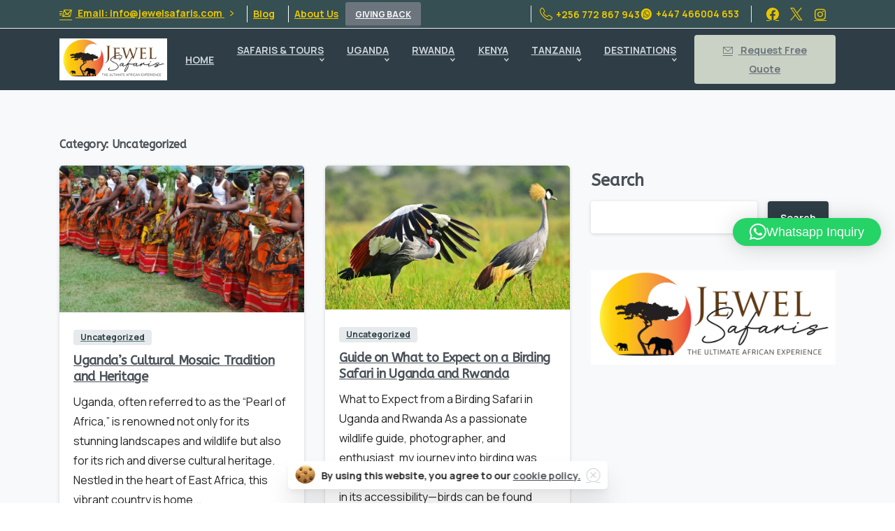

--- FILE ---
content_type: text/html; charset=UTF-8
request_url: https://jewelsafaris.com/category/uncategorized/
body_size: 63734
content:
<!doctype html>
<html lang="en-US">
<head>
	<meta charset="UTF-8">
	<meta name="viewport" content="width=device-width, initial-scale=1">
<link rel="icon" href="https://jewelsafaris.com/wp-content/themes/essentials/favicon.ico" type="image/x-icon">
	<meta name='robots' content='index, follow, max-image-preview:large, max-snippet:-1, max-video-preview:-1' />
	<style>img:is([sizes="auto" i], [sizes^="auto," i]) { contain-intrinsic-size: 3000px 1500px }</style>
	
	<!-- This site is optimized with the Yoast SEO Premium plugin v22.3 (Yoast SEO v25.6) - https://yoast.com/wordpress/plugins/seo/ -->
	<title>Uncategorized Archives - Jewel Safaris</title>
	<link rel="canonical" href="https://jewelsafaris.com/category/uncategorized/" />
	<link rel="next" href="https://jewelsafaris.com/category/uncategorized/page/2/" />
	<meta property="og:locale" content="en_US" />
	<meta property="og:type" content="article" />
	<meta property="og:title" content="Uncategorized Archives" />
	<meta property="og:url" content="https://jewelsafaris.com/category/uncategorized/" />
	<meta property="og:site_name" content="Jewel Safaris" />
	<meta name="twitter:card" content="summary_large_image" />
	<script type="application/ld+json" class="yoast-schema-graph">{"@context":"https://schema.org","@graph":[{"@type":"CollectionPage","@id":"https://jewelsafaris.com/category/uncategorized/","url":"https://jewelsafaris.com/category/uncategorized/","name":"Uncategorized Archives - Jewel Safaris","isPartOf":{"@id":"https://jewelsafaris.com/#website"},"primaryImageOfPage":{"@id":"https://jewelsafaris.com/category/uncategorized/#primaryimage"},"image":{"@id":"https://jewelsafaris.com/category/uncategorized/#primaryimage"},"thumbnailUrl":"https://jewelsafaris.com/wp-content/uploads/2025/01/uganda-tribes-jewewl-safaris.png","breadcrumb":{"@id":"https://jewelsafaris.com/category/uncategorized/#breadcrumb"},"inLanguage":"en-US"},{"@type":"ImageObject","inLanguage":"en-US","@id":"https://jewelsafaris.com/category/uncategorized/#primaryimage","url":"https://jewelsafaris.com/wp-content/uploads/2025/01/uganda-tribes-jewewl-safaris.png","contentUrl":"https://jewelsafaris.com/wp-content/uploads/2025/01/uganda-tribes-jewewl-safaris.png","width":750,"height":450},{"@type":"BreadcrumbList","@id":"https://jewelsafaris.com/category/uncategorized/#breadcrumb","itemListElement":[{"@type":"ListItem","position":1,"name":"Home","item":"https://jewelsafaris.com/"},{"@type":"ListItem","position":2,"name":"Uncategorized"}]},{"@type":"WebSite","@id":"https://jewelsafaris.com/#website","url":"https://jewelsafaris.com/","name":"Jewel Safaris","description":"Luxury African Gorilla and Wildlife Safaris","potentialAction":[{"@type":"SearchAction","target":{"@type":"EntryPoint","urlTemplate":"https://jewelsafaris.com/?s={search_term_string}"},"query-input":{"@type":"PropertyValueSpecification","valueRequired":true,"valueName":"search_term_string"}}],"inLanguage":"en-US"}]}</script>
	<!-- / Yoast SEO Premium plugin. -->


<link rel='dns-prefetch' href='//www.googletagmanager.com' />
<link rel="alternate" type="application/rss+xml" title="Jewel Safaris &raquo; Feed" href="https://jewelsafaris.com/feed/" />
<link rel="preconnect" href="https://fonts.gstatic.com/" crossorigin><link rel="preconnect" href="https://fonts.googleapis.com/" crossorigin><link rel="alternate" type="application/rss+xml" title="Jewel Safaris &raquo; Uncategorized Category Feed" href="https://jewelsafaris.com/category/uncategorized/feed/" />
		<!-- This site uses the Google Analytics by MonsterInsights plugin v9.11.1 - Using Analytics tracking - https://www.monsterinsights.com/ -->
		<!-- Note: MonsterInsights is not currently configured on this site. The site owner needs to authenticate with Google Analytics in the MonsterInsights settings panel. -->
					<!-- No tracking code set -->
				<!-- / Google Analytics by MonsterInsights -->
		<script type="text/javascript">
/* <![CDATA[ */
window._wpemojiSettings = {"baseUrl":"https:\/\/s.w.org\/images\/core\/emoji\/16.0.1\/72x72\/","ext":".png","svgUrl":"https:\/\/s.w.org\/images\/core\/emoji\/16.0.1\/svg\/","svgExt":".svg","source":{"concatemoji":"https:\/\/jewelsafaris.com\/wp-includes\/js\/wp-emoji-release.min.js?ver=6.8.2"}};
/*! This file is auto-generated */
!function(s,n){var o,i,e;function c(e){try{var t={supportTests:e,timestamp:(new Date).valueOf()};sessionStorage.setItem(o,JSON.stringify(t))}catch(e){}}function p(e,t,n){e.clearRect(0,0,e.canvas.width,e.canvas.height),e.fillText(t,0,0);var t=new Uint32Array(e.getImageData(0,0,e.canvas.width,e.canvas.height).data),a=(e.clearRect(0,0,e.canvas.width,e.canvas.height),e.fillText(n,0,0),new Uint32Array(e.getImageData(0,0,e.canvas.width,e.canvas.height).data));return t.every(function(e,t){return e===a[t]})}function u(e,t){e.clearRect(0,0,e.canvas.width,e.canvas.height),e.fillText(t,0,0);for(var n=e.getImageData(16,16,1,1),a=0;a<n.data.length;a++)if(0!==n.data[a])return!1;return!0}function f(e,t,n,a){switch(t){case"flag":return n(e,"\ud83c\udff3\ufe0f\u200d\u26a7\ufe0f","\ud83c\udff3\ufe0f\u200b\u26a7\ufe0f")?!1:!n(e,"\ud83c\udde8\ud83c\uddf6","\ud83c\udde8\u200b\ud83c\uddf6")&&!n(e,"\ud83c\udff4\udb40\udc67\udb40\udc62\udb40\udc65\udb40\udc6e\udb40\udc67\udb40\udc7f","\ud83c\udff4\u200b\udb40\udc67\u200b\udb40\udc62\u200b\udb40\udc65\u200b\udb40\udc6e\u200b\udb40\udc67\u200b\udb40\udc7f");case"emoji":return!a(e,"\ud83e\udedf")}return!1}function g(e,t,n,a){var r="undefined"!=typeof WorkerGlobalScope&&self instanceof WorkerGlobalScope?new OffscreenCanvas(300,150):s.createElement("canvas"),o=r.getContext("2d",{willReadFrequently:!0}),i=(o.textBaseline="top",o.font="600 32px Arial",{});return e.forEach(function(e){i[e]=t(o,e,n,a)}),i}function t(e){var t=s.createElement("script");t.src=e,t.defer=!0,s.head.appendChild(t)}"undefined"!=typeof Promise&&(o="wpEmojiSettingsSupports",i=["flag","emoji"],n.supports={everything:!0,everythingExceptFlag:!0},e=new Promise(function(e){s.addEventListener("DOMContentLoaded",e,{once:!0})}),new Promise(function(t){var n=function(){try{var e=JSON.parse(sessionStorage.getItem(o));if("object"==typeof e&&"number"==typeof e.timestamp&&(new Date).valueOf()<e.timestamp+604800&&"object"==typeof e.supportTests)return e.supportTests}catch(e){}return null}();if(!n){if("undefined"!=typeof Worker&&"undefined"!=typeof OffscreenCanvas&&"undefined"!=typeof URL&&URL.createObjectURL&&"undefined"!=typeof Blob)try{var e="postMessage("+g.toString()+"("+[JSON.stringify(i),f.toString(),p.toString(),u.toString()].join(",")+"));",a=new Blob([e],{type:"text/javascript"}),r=new Worker(URL.createObjectURL(a),{name:"wpTestEmojiSupports"});return void(r.onmessage=function(e){c(n=e.data),r.terminate(),t(n)})}catch(e){}c(n=g(i,f,p,u))}t(n)}).then(function(e){for(var t in e)n.supports[t]=e[t],n.supports.everything=n.supports.everything&&n.supports[t],"flag"!==t&&(n.supports.everythingExceptFlag=n.supports.everythingExceptFlag&&n.supports[t]);n.supports.everythingExceptFlag=n.supports.everythingExceptFlag&&!n.supports.flag,n.DOMReady=!1,n.readyCallback=function(){n.DOMReady=!0}}).then(function(){return e}).then(function(){var e;n.supports.everything||(n.readyCallback(),(e=n.source||{}).concatemoji?t(e.concatemoji):e.wpemoji&&e.twemoji&&(t(e.twemoji),t(e.wpemoji)))}))}((window,document),window._wpemojiSettings);
/* ]]> */
</script>
<style id='wp-emoji-styles-inline-css' type='text/css'>

	img.wp-smiley, img.emoji {
		display: inline !important;
		border: none !important;
		box-shadow: none !important;
		height: 1em !important;
		width: 1em !important;
		margin: 0 0.07em !important;
		vertical-align: -0.1em !important;
		background: none !important;
		padding: 0 !important;
	}
</style>
<link rel='stylesheet' id='wp-block-library-css' href='https://jewelsafaris.com/wp-includes/css/dist/block-library/style.min.css?ver=6.8.2' type='text/css' media='all' />
<style id='global-styles-inline-css' type='text/css'>
:root{--wp--preset--aspect-ratio--square: 1;--wp--preset--aspect-ratio--4-3: 4/3;--wp--preset--aspect-ratio--3-4: 3/4;--wp--preset--aspect-ratio--3-2: 3/2;--wp--preset--aspect-ratio--2-3: 2/3;--wp--preset--aspect-ratio--16-9: 16/9;--wp--preset--aspect-ratio--9-16: 9/16;--wp--preset--color--black: #000000;--wp--preset--color--cyan-bluish-gray: #abb8c3;--wp--preset--color--white: #ffffff;--wp--preset--color--pale-pink: #f78da7;--wp--preset--color--vivid-red: #cf2e2e;--wp--preset--color--luminous-vivid-orange: #ff6900;--wp--preset--color--luminous-vivid-amber: #fcb900;--wp--preset--color--light-green-cyan: #7bdcb5;--wp--preset--color--vivid-green-cyan: #00d084;--wp--preset--color--pale-cyan-blue: #8ed1fc;--wp--preset--color--vivid-cyan-blue: #0693e3;--wp--preset--color--vivid-purple: #9b51e0;--wp--preset--gradient--vivid-cyan-blue-to-vivid-purple: linear-gradient(135deg,rgba(6,147,227,1) 0%,rgb(155,81,224) 100%);--wp--preset--gradient--light-green-cyan-to-vivid-green-cyan: linear-gradient(135deg,rgb(122,220,180) 0%,rgb(0,208,130) 100%);--wp--preset--gradient--luminous-vivid-amber-to-luminous-vivid-orange: linear-gradient(135deg,rgba(252,185,0,1) 0%,rgba(255,105,0,1) 100%);--wp--preset--gradient--luminous-vivid-orange-to-vivid-red: linear-gradient(135deg,rgba(255,105,0,1) 0%,rgb(207,46,46) 100%);--wp--preset--gradient--very-light-gray-to-cyan-bluish-gray: linear-gradient(135deg,rgb(238,238,238) 0%,rgb(169,184,195) 100%);--wp--preset--gradient--cool-to-warm-spectrum: linear-gradient(135deg,rgb(74,234,220) 0%,rgb(151,120,209) 20%,rgb(207,42,186) 40%,rgb(238,44,130) 60%,rgb(251,105,98) 80%,rgb(254,248,76) 100%);--wp--preset--gradient--blush-light-purple: linear-gradient(135deg,rgb(255,206,236) 0%,rgb(152,150,240) 100%);--wp--preset--gradient--blush-bordeaux: linear-gradient(135deg,rgb(254,205,165) 0%,rgb(254,45,45) 50%,rgb(107,0,62) 100%);--wp--preset--gradient--luminous-dusk: linear-gradient(135deg,rgb(255,203,112) 0%,rgb(199,81,192) 50%,rgb(65,88,208) 100%);--wp--preset--gradient--pale-ocean: linear-gradient(135deg,rgb(255,245,203) 0%,rgb(182,227,212) 50%,rgb(51,167,181) 100%);--wp--preset--gradient--electric-grass: linear-gradient(135deg,rgb(202,248,128) 0%,rgb(113,206,126) 100%);--wp--preset--gradient--midnight: linear-gradient(135deg,rgb(2,3,129) 0%,rgb(40,116,252) 100%);--wp--preset--font-size--small: 13px;--wp--preset--font-size--medium: 20px;--wp--preset--font-size--large: 36px;--wp--preset--font-size--x-large: 42px;--wp--preset--spacing--20: 0.44rem;--wp--preset--spacing--30: 0.67rem;--wp--preset--spacing--40: 1rem;--wp--preset--spacing--50: 1.5rem;--wp--preset--spacing--60: 2.25rem;--wp--preset--spacing--70: 3.38rem;--wp--preset--spacing--80: 5.06rem;--wp--preset--shadow--natural: 6px 6px 9px rgba(0, 0, 0, 0.2);--wp--preset--shadow--deep: 12px 12px 50px rgba(0, 0, 0, 0.4);--wp--preset--shadow--sharp: 6px 6px 0px rgba(0, 0, 0, 0.2);--wp--preset--shadow--outlined: 6px 6px 0px -3px rgba(255, 255, 255, 1), 6px 6px rgba(0, 0, 0, 1);--wp--preset--shadow--crisp: 6px 6px 0px rgba(0, 0, 0, 1);}:where(body) { margin: 0; }.wp-site-blocks > .alignleft { float: left; margin-right: 2em; }.wp-site-blocks > .alignright { float: right; margin-left: 2em; }.wp-site-blocks > .aligncenter { justify-content: center; margin-left: auto; margin-right: auto; }:where(.is-layout-flex){gap: 0.5em;}:where(.is-layout-grid){gap: 0.5em;}.is-layout-flow > .alignleft{float: left;margin-inline-start: 0;margin-inline-end: 2em;}.is-layout-flow > .alignright{float: right;margin-inline-start: 2em;margin-inline-end: 0;}.is-layout-flow > .aligncenter{margin-left: auto !important;margin-right: auto !important;}.is-layout-constrained > .alignleft{float: left;margin-inline-start: 0;margin-inline-end: 2em;}.is-layout-constrained > .alignright{float: right;margin-inline-start: 2em;margin-inline-end: 0;}.is-layout-constrained > .aligncenter{margin-left: auto !important;margin-right: auto !important;}.is-layout-constrained > :where(:not(.alignleft):not(.alignright):not(.alignfull)){margin-left: auto !important;margin-right: auto !important;}body .is-layout-flex{display: flex;}.is-layout-flex{flex-wrap: wrap;align-items: center;}.is-layout-flex > :is(*, div){margin: 0;}body .is-layout-grid{display: grid;}.is-layout-grid > :is(*, div){margin: 0;}body{padding-top: 0px;padding-right: 0px;padding-bottom: 0px;padding-left: 0px;}a:where(:not(.wp-element-button)){text-decoration: underline;}:root :where(.wp-element-button, .wp-block-button__link){background-color: #32373c;border-width: 0;color: #fff;font-family: inherit;font-size: inherit;line-height: inherit;padding: calc(0.667em + 2px) calc(1.333em + 2px);text-decoration: none;}.has-black-color{color: var(--wp--preset--color--black) !important;}.has-cyan-bluish-gray-color{color: var(--wp--preset--color--cyan-bluish-gray) !important;}.has-white-color{color: var(--wp--preset--color--white) !important;}.has-pale-pink-color{color: var(--wp--preset--color--pale-pink) !important;}.has-vivid-red-color{color: var(--wp--preset--color--vivid-red) !important;}.has-luminous-vivid-orange-color{color: var(--wp--preset--color--luminous-vivid-orange) !important;}.has-luminous-vivid-amber-color{color: var(--wp--preset--color--luminous-vivid-amber) !important;}.has-light-green-cyan-color{color: var(--wp--preset--color--light-green-cyan) !important;}.has-vivid-green-cyan-color{color: var(--wp--preset--color--vivid-green-cyan) !important;}.has-pale-cyan-blue-color{color: var(--wp--preset--color--pale-cyan-blue) !important;}.has-vivid-cyan-blue-color{color: var(--wp--preset--color--vivid-cyan-blue) !important;}.has-vivid-purple-color{color: var(--wp--preset--color--vivid-purple) !important;}.has-black-background-color{background-color: var(--wp--preset--color--black) !important;}.has-cyan-bluish-gray-background-color{background-color: var(--wp--preset--color--cyan-bluish-gray) !important;}.has-white-background-color{background-color: var(--wp--preset--color--white) !important;}.has-pale-pink-background-color{background-color: var(--wp--preset--color--pale-pink) !important;}.has-vivid-red-background-color{background-color: var(--wp--preset--color--vivid-red) !important;}.has-luminous-vivid-orange-background-color{background-color: var(--wp--preset--color--luminous-vivid-orange) !important;}.has-luminous-vivid-amber-background-color{background-color: var(--wp--preset--color--luminous-vivid-amber) !important;}.has-light-green-cyan-background-color{background-color: var(--wp--preset--color--light-green-cyan) !important;}.has-vivid-green-cyan-background-color{background-color: var(--wp--preset--color--vivid-green-cyan) !important;}.has-pale-cyan-blue-background-color{background-color: var(--wp--preset--color--pale-cyan-blue) !important;}.has-vivid-cyan-blue-background-color{background-color: var(--wp--preset--color--vivid-cyan-blue) !important;}.has-vivid-purple-background-color{background-color: var(--wp--preset--color--vivid-purple) !important;}.has-black-border-color{border-color: var(--wp--preset--color--black) !important;}.has-cyan-bluish-gray-border-color{border-color: var(--wp--preset--color--cyan-bluish-gray) !important;}.has-white-border-color{border-color: var(--wp--preset--color--white) !important;}.has-pale-pink-border-color{border-color: var(--wp--preset--color--pale-pink) !important;}.has-vivid-red-border-color{border-color: var(--wp--preset--color--vivid-red) !important;}.has-luminous-vivid-orange-border-color{border-color: var(--wp--preset--color--luminous-vivid-orange) !important;}.has-luminous-vivid-amber-border-color{border-color: var(--wp--preset--color--luminous-vivid-amber) !important;}.has-light-green-cyan-border-color{border-color: var(--wp--preset--color--light-green-cyan) !important;}.has-vivid-green-cyan-border-color{border-color: var(--wp--preset--color--vivid-green-cyan) !important;}.has-pale-cyan-blue-border-color{border-color: var(--wp--preset--color--pale-cyan-blue) !important;}.has-vivid-cyan-blue-border-color{border-color: var(--wp--preset--color--vivid-cyan-blue) !important;}.has-vivid-purple-border-color{border-color: var(--wp--preset--color--vivid-purple) !important;}.has-vivid-cyan-blue-to-vivid-purple-gradient-background{background: var(--wp--preset--gradient--vivid-cyan-blue-to-vivid-purple) !important;}.has-light-green-cyan-to-vivid-green-cyan-gradient-background{background: var(--wp--preset--gradient--light-green-cyan-to-vivid-green-cyan) !important;}.has-luminous-vivid-amber-to-luminous-vivid-orange-gradient-background{background: var(--wp--preset--gradient--luminous-vivid-amber-to-luminous-vivid-orange) !important;}.has-luminous-vivid-orange-to-vivid-red-gradient-background{background: var(--wp--preset--gradient--luminous-vivid-orange-to-vivid-red) !important;}.has-very-light-gray-to-cyan-bluish-gray-gradient-background{background: var(--wp--preset--gradient--very-light-gray-to-cyan-bluish-gray) !important;}.has-cool-to-warm-spectrum-gradient-background{background: var(--wp--preset--gradient--cool-to-warm-spectrum) !important;}.has-blush-light-purple-gradient-background{background: var(--wp--preset--gradient--blush-light-purple) !important;}.has-blush-bordeaux-gradient-background{background: var(--wp--preset--gradient--blush-bordeaux) !important;}.has-luminous-dusk-gradient-background{background: var(--wp--preset--gradient--luminous-dusk) !important;}.has-pale-ocean-gradient-background{background: var(--wp--preset--gradient--pale-ocean) !important;}.has-electric-grass-gradient-background{background: var(--wp--preset--gradient--electric-grass) !important;}.has-midnight-gradient-background{background: var(--wp--preset--gradient--midnight) !important;}.has-small-font-size{font-size: var(--wp--preset--font-size--small) !important;}.has-medium-font-size{font-size: var(--wp--preset--font-size--medium) !important;}.has-large-font-size{font-size: var(--wp--preset--font-size--large) !important;}.has-x-large-font-size{font-size: var(--wp--preset--font-size--x-large) !important;}
:where(.wp-block-post-template.is-layout-flex){gap: 1.25em;}:where(.wp-block-post-template.is-layout-grid){gap: 1.25em;}
:where(.wp-block-columns.is-layout-flex){gap: 2em;}:where(.wp-block-columns.is-layout-grid){gap: 2em;}
:root :where(.wp-block-pullquote){font-size: 1.5em;line-height: 1.6;}
</style>
<link rel='stylesheet' id='lvca-animate-styles-css' href='https://jewelsafaris.com/wp-content/plugins/addons-for-visual-composer/assets/css/animate.css?ver=3.9.3' type='text/css' media='all' />
<link rel='stylesheet' id='lvca-frontend-styles-css' href='https://jewelsafaris.com/wp-content/plugins/addons-for-visual-composer/assets/css/lvca-frontend.css?ver=3.9.3' type='text/css' media='all' />
<link rel='stylesheet' id='lvca-icomoon-styles-css' href='https://jewelsafaris.com/wp-content/plugins/addons-for-visual-composer/assets/css/icomoon.css?ver=3.9.3' type='text/css' media='all' />
<link rel='stylesheet' id='lvca-accordion-css' href='https://jewelsafaris.com/wp-content/plugins/addons-for-visual-composer/includes/addons/accordion/css/style.css?ver=3.9.3' type='text/css' media='all' />
<link rel='stylesheet' id='lvca-slick-css' href='https://jewelsafaris.com/wp-content/plugins/addons-for-visual-composer/assets/css/slick.css?ver=3.9.3' type='text/css' media='all' />
<link rel='stylesheet' id='lvca-carousel-css' href='https://jewelsafaris.com/wp-content/plugins/addons-for-visual-composer/includes/addons/carousel/css/style.css?ver=3.9.3' type='text/css' media='all' />
<link rel='stylesheet' id='lvca-clients-css' href='https://jewelsafaris.com/wp-content/plugins/addons-for-visual-composer/includes/addons/clients/css/style.css?ver=3.9.3' type='text/css' media='all' />
<link rel='stylesheet' id='lvca-heading-css' href='https://jewelsafaris.com/wp-content/plugins/addons-for-visual-composer/includes/addons/heading/css/style.css?ver=3.9.3' type='text/css' media='all' />
<link rel='stylesheet' id='lvca-odometers-css' href='https://jewelsafaris.com/wp-content/plugins/addons-for-visual-composer/includes/addons/odometers/css/style.css?ver=3.9.3' type='text/css' media='all' />
<link rel='stylesheet' id='lvca-piecharts-css' href='https://jewelsafaris.com/wp-content/plugins/addons-for-visual-composer/includes/addons/piecharts/css/style.css?ver=3.9.3' type='text/css' media='all' />
<link rel='stylesheet' id='lvca-posts-carousel-css' href='https://jewelsafaris.com/wp-content/plugins/addons-for-visual-composer/includes/addons/posts-carousel/css/style.css?ver=3.9.3' type='text/css' media='all' />
<link rel='stylesheet' id='lvca-pricing-table-css' href='https://jewelsafaris.com/wp-content/plugins/addons-for-visual-composer/includes/addons/pricing-table/css/style.css?ver=3.9.3' type='text/css' media='all' />
<link rel='stylesheet' id='lvca-services-css' href='https://jewelsafaris.com/wp-content/plugins/addons-for-visual-composer/includes/addons/services/css/style.css?ver=3.9.3' type='text/css' media='all' />
<link rel='stylesheet' id='lvca-stats-bar-css' href='https://jewelsafaris.com/wp-content/plugins/addons-for-visual-composer/includes/addons/stats-bar/css/style.css?ver=3.9.3' type='text/css' media='all' />
<link rel='stylesheet' id='lvca-tabs-css' href='https://jewelsafaris.com/wp-content/plugins/addons-for-visual-composer/includes/addons/tabs/css/style.css?ver=3.9.3' type='text/css' media='all' />
<link rel='stylesheet' id='lvca-team-members-css' href='https://jewelsafaris.com/wp-content/plugins/addons-for-visual-composer/includes/addons/team/css/style.css?ver=3.9.3' type='text/css' media='all' />
<link rel='stylesheet' id='lvca-testimonials-css' href='https://jewelsafaris.com/wp-content/plugins/addons-for-visual-composer/includes/addons/testimonials/css/style.css?ver=3.9.3' type='text/css' media='all' />
<link rel='stylesheet' id='lvca-flexslider-css' href='https://jewelsafaris.com/wp-content/plugins/addons-for-visual-composer/assets/css/flexslider.css?ver=3.9.3' type='text/css' media='all' />
<link rel='stylesheet' id='lvca-testimonials-slider-css' href='https://jewelsafaris.com/wp-content/plugins/addons-for-visual-composer/includes/addons/testimonials-slider/css/style.css?ver=3.9.3' type='text/css' media='all' />
<link rel='stylesheet' id='lvca-portfolio-css' href='https://jewelsafaris.com/wp-content/plugins/addons-for-visual-composer/includes/addons/portfolio/css/style.css?ver=3.9.3' type='text/css' media='all' />
<style id='pix-intro-handle-inline-css' type='text/css'>

	 body:not(.render) .pix-overlay-item {
		 opacity: 0 !important;
	 }
	 body:not(.pix-loaded) .pix-wpml-header-btn {
		 opacity: 0;
	 }
		 html:not(.render) {
			 background: #ffffff  !important;
		 }
 		 .pix-page-loading-bg:after {
 			 content: " ";
 			 position: fixed;
 			 top: 0;
 			 left: 0;
 			 width: 100vw;
 			 height: 100vh;
 			 display: block;
 			 background: #ffffff !important;
 			 pointer-events: none;
			 transform-style: flat;
 			 transform: scaleX(1);
 			 transition: transform .3s cubic-bezier(.27,.76,.38,.87);
 			 transform-origin: right center;
 			 z-index: 99999999999999999999;
 		 }
 		 body.render .pix-page-loading-bg:after {
 			 transform: scaleX(0);
 			 transform-origin: left center;
 		 }.vc_custom_1707187025086{padding-top: 10px !important;padding-bottom: 10px !important;background-color: #111111 !important;}.vc_custom_1707186978460{border-top-width: 2px !important;padding-top: 10px !important;padding-bottom: 10px !important;background-color: #212121 !important;border-top-color: #f8f9fa !important;border-top-style: solid !important;}.vc_custom_1707981080793{border-radius: 10px !important;}.vc_custom_1712569861639{padding-top: 20px !important;padding-bottom: 20px !important;}.vc_custom_1707187929515{padding-top: 10px !important;padding-bottom: 10px !important;}.vc_custom_1707975325202{padding-top: 4px !important;padding-bottom: 5px !important;}.vc_custom_1707975337697{padding-top: 4px !important;padding-bottom: 5px !important;}.vc_custom_1707975357959{padding-top: 4px !important;padding-bottom: 5px !important;}.vc_custom_1707975377008{padding-top: 4px !important;padding-bottom: 5px !important;}.vc_custom_1707975434110{padding-top: 4px !important;padding-bottom: 5px !important;}.vc_custom_1707975586651{padding-top: 4px !important;padding-bottom: 5px !important;}.vc_custom_1707188438038{padding-top: 10px !important;padding-bottom: 10px !important;}.vc_custom_1707975678564{padding-top: 4px !important;padding-bottom: 5px !important;}.vc_custom_1707976210355{padding-top: 4px !important;padding-bottom: 5px !important;}.vc_custom_1707976101199{padding-top: 4px !important;padding-bottom: 5px !important;}.vc_custom_1707976054997{padding-top: 4px !important;padding-bottom: 5px !important;}.vc_custom_1707975967977{padding-top: 4px !important;padding-bottom: 5px !important;}.vc_custom_1707975945008{padding-top: 4px !important;padding-bottom: 5px !important;}.vc_custom_1707980275634{padding-top: 10px !important;padding-bottom: 10px !important;}.vc_custom_1707289296052{padding-top: 10px !important;padding-bottom: 10px !important;}.vc_custom_1716282844066{padding-top: 5px !important;padding-bottom: 5px !important;}.vc_custom_1716282736771{padding-top: 5px !important;padding-bottom: 5px !important;}.vc_custom_1707289235980{padding-top: 5px !important;padding-bottom: 5px !important;}.vc_custom_1713867059121{padding-top: 5px !important;padding-bottom: 5px !important;}.vc_custom_1707188715495{padding-top: 10px !important;padding-bottom: 10px !important;}.vc_custom_1707976986231{padding-top: 4px !important;padding-bottom: 5px !important;}.vc_custom_1707977128906{padding-top: 4px !important;padding-bottom: 5px !important;}.vc_custom_1707977234333{padding-top: 4px !important;padding-bottom: 5px !important;}.vc_custom_1707975745889{padding-top: 4px !important;padding-bottom: 5px !important;}.vc_custom_1707977312182{padding-top: 4px !important;padding-bottom: 5px !important;}.vc_custom_1707189455474{padding-top: 10px !important;padding-bottom: 10px !important;}.vc_custom_1707289590491{margin-top: 15px !important;}.vc_custom_1725186032165{margin-top: 10px !important;margin-bottom: 0px !important;padding-top: 0px !important;padding-bottom: 0px !important;}
</style>
<link rel='stylesheet' id='pixfort-bootstrap-css' href='https://jewelsafaris.com/wp-content/themes/essentials/inc/css/bootstrap.min.css?ver=3.2.1' type='text/css' media='all' />
<link rel='stylesheet' id='pix-essentials-style-2-css' href='https://jewelsafaris.com/wp-content/uploads/wp-scss-cache/pix-essentials-style-2.css?ver=3.2.1' type='text/css' media='all' />
<!--n2css--><!--n2js--><script type="text/javascript" src="https://jewelsafaris.com/wp-includes/js/jquery/jquery.min.js?ver=3.7.1" id="jquery-core-js"></script>
<script type="text/javascript" src="https://jewelsafaris.com/wp-content/plugins/addons-for-visual-composer/assets/js/jquery.waypoints.min.js?ver=3.9.3" id="lvca-waypoints-js"></script>
<script type="text/javascript" id="lvca-frontend-scripts-js-extra">
/* <![CDATA[ */
var lvca_settings = {"mobile_width":"780","custom_css":""};
/* ]]> */
</script>
<script type="text/javascript" src="https://jewelsafaris.com/wp-content/plugins/addons-for-visual-composer/assets/js/lvca-frontend.min.js?ver=3.9.3" id="lvca-frontend-scripts-js"></script>
<script type="text/javascript" src="https://jewelsafaris.com/wp-content/plugins/addons-for-visual-composer/includes/addons/accordion/js/accordion.min.js?ver=3.9.3" id="lvca-accordion-js"></script>
<script type="text/javascript" src="https://jewelsafaris.com/wp-content/plugins/addons-for-visual-composer/assets/js/slick.min.js?ver=3.9.3" id="lvca-slick-carousel-js"></script>
<script type="text/javascript" src="https://jewelsafaris.com/wp-content/plugins/addons-for-visual-composer/assets/js/jquery.stats.min.js?ver=3.9.3" id="lvca-stats-js"></script>
<script type="text/javascript" src="https://jewelsafaris.com/wp-content/plugins/addons-for-visual-composer/includes/addons/odometers/js/odometer.min.js?ver=3.9.3" id="lvca-odometers-js"></script>
<script type="text/javascript" src="https://jewelsafaris.com/wp-content/plugins/addons-for-visual-composer/includes/addons/piecharts/js/piechart.min.js?ver=3.9.3" id="lvca-piecharts-js"></script>
<script type="text/javascript" src="https://jewelsafaris.com/wp-content/plugins/addons-for-visual-composer/includes/addons/posts-carousel/js/posts-carousel.min.js?ver=3.9.3" id="lvca-post-carousel-js"></script>
<script type="text/javascript" src="https://jewelsafaris.com/wp-content/plugins/addons-for-visual-composer/includes/addons/spacer/js/spacer.min.js?ver=3.9.3" id="lvca-spacer-js"></script>
<script type="text/javascript" src="https://jewelsafaris.com/wp-content/plugins/addons-for-visual-composer/includes/addons/services/js/services.min.js?ver=3.9.3" id="lvca-services-js"></script>
<script type="text/javascript" src="https://jewelsafaris.com/wp-content/plugins/addons-for-visual-composer/includes/addons/stats-bar/js/stats-bar.min.js?ver=3.9.3" id="lvca-stats-bar-js"></script>
<script type="text/javascript" src="https://jewelsafaris.com/wp-content/plugins/addons-for-visual-composer/includes/addons/tabs/js/tabs.min.js?ver=3.9.3" id="lvca-tabs-js"></script>
<script type="text/javascript" src="https://jewelsafaris.com/wp-content/plugins/addons-for-visual-composer/assets/js/jquery.flexslider.min.js?ver=3.9.3" id="lvca-flexslider-js"></script>
<script type="text/javascript" src="https://jewelsafaris.com/wp-content/plugins/addons-for-visual-composer/includes/addons/testimonials-slider/js/testimonials.min.js?ver=3.9.3" id="lvca-testimonials-slider-js"></script>
<script type="text/javascript" src="https://jewelsafaris.com/wp-content/plugins/addons-for-visual-composer/assets/js/isotope.pkgd.min.js?ver=3.9.3" id="lvca-isotope-js"></script>
<script type="text/javascript" src="https://jewelsafaris.com/wp-content/plugins/addons-for-visual-composer/assets/js/imagesloaded.pkgd.min.js?ver=3.9.3" id="lvca-imagesloaded-js"></script>
<script type="text/javascript" src="https://jewelsafaris.com/wp-content/plugins/addons-for-visual-composer/includes/addons/portfolio/js/portfolio.min.js?ver=3.9.3" id="lvca-portfolio-js"></script>

<!-- Google tag (gtag.js) snippet added by Site Kit -->
<!-- Google Analytics snippet added by Site Kit -->
<script type="text/javascript" src="https://www.googletagmanager.com/gtag/js?id=GT-KDQMCWBD" id="google_gtagjs-js" async></script>
<script type="text/javascript" id="google_gtagjs-js-after">
/* <![CDATA[ */
window.dataLayer = window.dataLayer || [];function gtag(){dataLayer.push(arguments);}
gtag("set","linker",{"domains":["jewelsafaris.com"]});
gtag("js", new Date());
gtag("set", "developer_id.dZTNiMT", true);
gtag("config", "GT-KDQMCWBD");
/* ]]> */
</script>
<script></script><link rel="https://api.w.org/" href="https://jewelsafaris.com/wp-json/" /><link rel="alternate" title="JSON" type="application/json" href="https://jewelsafaris.com/wp-json/wp/v2/categories/1" />        <script type="text/javascript">
            (function () {
                window.lvca_fs = {can_use_premium_code: false};
            })();
        </script>
        <meta name="generator" content="Site Kit by Google 1.158.0" /><link rel="icon" type="image/png" href="/wp-content/uploads/fbrfg/favicon-96x96.png" sizes="96x96" />
<link rel="icon" type="image/svg+xml" href="/wp-content/uploads/fbrfg/favicon.svg" />
<link rel="shortcut icon" href="/wp-content/uploads/fbrfg/favicon.ico" />
<link rel="apple-touch-icon" sizes="180x180" href="/wp-content/uploads/fbrfg/apple-touch-icon.png" />
<link rel="manifest" href="/wp-content/uploads/fbrfg/site.webmanifest" /><meta name="generator" content="Powered by WPBakery Page Builder - drag and drop page builder for WordPress."/>
<link rel="icon" href="https://jewelsafaris.com/wp-content/uploads/2025/02/cropped-images-32x32.jpg" sizes="32x32" />
<link rel="icon" href="https://jewelsafaris.com/wp-content/uploads/2025/02/cropped-images-192x192.jpg" sizes="192x192" />
<link rel="apple-touch-icon" href="https://jewelsafaris.com/wp-content/uploads/2025/02/cropped-images-180x180.jpg" />
<meta name="msapplication-TileImage" content="https://jewelsafaris.com/wp-content/uploads/2025/02/cropped-images-270x270.jpg" />
		<style type="text/css" id="wp-custom-css">
			.nav-style-megamenu>li.nav-item .dropdown-menu .dropdown-item{
	padding: 1px 20px;
}
.nav-style-megamenu>li.nav-item .dropdown-menu .dropdown-item a{
	padding: 1px 20px;
	color: green;
}
#Rowsus .btn-md {
	line-height: 0.5em;
}
.pt-2, .py-2{
	padding-top:0px !important;
}
.pb-2, .py-2{
	padding-bottom:0px !important;
}
.vc_tta.vc_general .vc_tta-tab>a{
	padding: 5px 20px !important;
}

.package{font-size:14px; color:#000;   font-weight: 500;
}
.package a:link {
  color: green;
}
.package p{font-size:14px; color:#000;   font-weight:500;}
.package h5{
  font-size: 18px; font-family:calibri;}
.package h4{
  font-size: 20px; font-family:calibri; }

.nav-style-megamenu>li.nav-item {
    position: relative;
    padding: 0px 2px;
}

.form-controler, input[type="text"] {    
    color: #000;
     border: 1px solid black;
  border-radius: 4px;
    box-sizing: border-box;

}
.form-controler, input[type="number"] {    
    color: #000;
     border: 1px solid black;
  border-radius: 4px;
    box-sizing: border-box;

}
.form-controler, input[type="email"]  {    
    color: #000;
     border: 1px solid black;
  border-radius: 4px;
    box-sizing: border-box;

}
.form-controler,  input[type="tel"]  {    
    color: red;
     border: 1px solid black;
  border-radius: 4px;
    box-sizing: border-box;

}
		</style>
		<noscript><style> .wpb_animate_when_almost_visible { opacity: 1; }</style></noscript>	
</head>
<body class="archive category category-uncategorized category-1 wp-theme-essentials hfeed  site-render-default wpb-js-composer js-comp-ver-7.9 vc_responsive" style="">
		<div class="pix-page-loading-bg"></div>
	            <div class="pix-loading-circ-path"></div>
        	<div id="page" class="site">
		 <div class="pix-topbar position-relative pix-header-desktop pix-topbar-normal text-pix-topbar-header-custom bg-custom  text-white sticky-top2 p-sticky" style="z-index:999998;background:#354f52;" >
     <div class="container-xl">
         <div class="row d-flex align-items-center align-items-stretch">
                          <div class="col-12 col-lg-6 column pix-header-min-height text-left justify-content-start py-md-0 d-flex align-items-center">
 				        <div class="d-inline-flex align-items-center line-height-1 pix-py-5 pix-hover-item mb-0">
            <a data-anim-type="disabled" class="text-custom font-weight-bold btn btn-link p-0 line-height-1 pix-header-text text-sm  d-inline-flex2 align-items-center2" href="#" target=&quot;_blank&quot; style="&quot;color:#e8c501;" >
                                    <i class="pixicon-email-sent pix-header-icon-format pix-mr-5 pix-header-icon-style"></i>
                <span>Email: info@jewelsafaris.com</span>
                <i class="font-weight-bold pixicon-angle-right pix-header-icon-format pix-hover-right ml-2"></i>            </a></div>
                    <div class="d-inline-flex pix-px-5 align-self-stretch position-relative mx-1">
            <div class="bg-white pix-header-divider   pix-sm" data-color="white" data-scroll-color=""></div>
                    </div>
                <div class="d-inline-flex align-items-center line-height-1 pix-py-5 pix-hover-item mb-0">
            <a data-anim-type="disabled" class="text-custom font-weight-bold btn btn-link p-0 line-height-1 pix-header-text text-sm  d-inline-flex2 align-items-center2" href="https://jewelsafaris.com/safari-articles/"  style="&quot;color:#e8c501;" >
                Blog</span>
                            </a></div>
                    <div class="d-inline-flex pix-px-5 align-self-stretch position-relative mx-1">
            <div class="bg-white pix-header-divider   pix-sm" data-color="white" data-scroll-color=""></div>
                    </div>
                <div class="d-inline-flex align-items-center line-height-1 pix-py-5 pix-hover-item mb-0">
            <a data-anim-type="disabled" class="text-custom font-weight-bold btn btn-link p-0 line-height-1 pix-header-text text-sm  d-inline-flex2 align-items-center2" href="https://jewelsafaris.com/jewel-safaris-company-profile/"  style="&quot;color:#e8c501;" >
                About Us</span>
                            </a></div>
                    <div class="d-inline-flex align-items-center d-inline-block2 text-sm mb-0">
            <a data-anim-type="disabled" class="btn btn-gray-6 btn-flat btn-sm pix-py-10 font-weight-bold d-flex2 align-items-center mr-0" href="https://jewelsafaris.com/giving-back-to-the-community/" target=&quot;_blank&quot; style="" data-popup-id="" data-popup-link="" >
                            <span>GIVING BACK</span>
                        </a>
        </div>
                     </div>

                                       <div class="col-12 col-lg-6 column text-right justify-content-end pix-header-min-height py-md-0 d-flex align-items-center justify-content-end">
 				        <div class="d-inline-flex pix-px-5 align-self-stretch position-relative mx-2">
            <div class="bg-gray-2 pix-header-divider   pix-sm" data-color="gray-2" data-scroll-color=""></div>
                    </div>
                <a data-anim-type="disabled" href="tel:+256772867943" class="pix-header-phone text-sm d-inline-block2 pix-header-text d-inline-flex align-items-center pix-py-5 text-custom font-weight-bold mb-0" style="color:#e8c501;" ><i class="pixicon-phone text-18 pix-mr-5 pix-header-icon-style"></i> +256 772 867 943</a>
                <div data-anim-type="disabled" class="d-inline-flex line-height-1 align-items-center text-sm pix-header-text pix-py-5 text-custom font-weight-bold mb-0">
                            <i class="pixicon-whatsapp3 text-18 pix-mr-5 pix-header-icon-style"></i>
                        <span class="line-height-1">+447 466004 653</span>
        </div>
                <span class="mx-1"></span>
                <div class="d-inline-flex pix-px-5 align-self-stretch position-relative mx-1">
            <div class="bg-gray-2 pix-header-divider   pix-sm" data-color="gray-2" data-scroll-color=""></div>
                    </div>
            <div class="pix-px-5 d-inline-block2 d-inline-flex align-items-between pix-social text-18 " data-anim-type="disabled">
                    <a class="d-flex align-items-center pix-header-text text-custom" target="_self" style=&quot;color:#e8c501;&quot; href="https://www.facebook.com/JewelSafaris/" title="Facebook"><i class="pixicon-facebook3 px-2" ></i></a>
                        <a class="d-flex align-items-center pix-header-text text-custom" target="_self" style=&quot;color:#e8c501;&quot; href="https://twitter.com/jewelsafarisltd?lang=en" title="X"><i class="pixicon-x-twitter px-2" ></i></a>
                        <a class="d-flex align-items-center pix-header-text text-custom" target="_self" style=&quot;color:#e8c501;&quot; href="https://www.instagram.com/jewelsafarisltd/" title="Instagram"><i class="pixicon-instagram2 px-2" ></i></a>
                </div>
                 </div>

         </div>
              </div>
              <div class="pix-topbar-line bg-gray-2" style="width:100%;height:1px;"></div>
      </div>
            <div class="pix-header-scroll-placeholder"></div>
                <header id="masthead" class="pix-header pix-is-sticky-header  pix-header-desktop d-block pix-header-normal pix-scroll-shadow  header-scroll pix-header-container-area bg-custom" data-text="gray-4" data-text-scroll="white" data-bg-class="bg-custom" data-scroll-class="bg-custom " data-scroll-color="#2f3e46">
            <div class="container-xl">
                <nav class="navbar pix-main-menu navbar-hover-drop navbar-expand-lg navbar-light text-right justify-content-end">
                        <div class="slide-in-container d-flex align-items-center">
        <div class="d-inline-block animate-in slide-in-container" data-anim-type="slide-in-up" style="">
                                    <a class="navbar-brand" href="https://jewelsafaris.com/" target="" rel="home">
                            <img class="pix-logo" height="60" width="94.421052631579" src="https://jewelsafaris.com/wp-content/uploads/2024/03/jewel-safaris-new-logo.jpg" alt="Jewel Safaris" style="height:60px;width:auto;" >
                                                            <img class="pix-logo-scroll" src="https://jewelsafaris.com/wp-content/uploads/2024/03/jewel-safaris-new-logo.jpg" alt="Jewel Safaris" style="height:60px;width:auto;">
                                                        </a>
                                </div>
    </div>
            <span class="mx-2"></span>
        <div id="navbarNav-371734" class="collapse navbar-collapse align-self-stretch pix-nav-dropdown-angle pix-primary-nav-line  justify-content-end "><ul id="menu-default-essentials-menu" class="navbar-nav nav-style-megamenu align-self-stretch align-items-center "><li itemscope="itemscope" itemtype="https://www.schema.org/SiteNavigationElement" id="menu-item-13496" class="menu-item menu-item-type-custom menu-item-object-custom menu-item-home menu-item-13496 nav-item dropdown d-lg-flex nav-item-display align-self-stretch overflow-visible align-items-center"><a title="HOME" class=" font-weight-bold pix-nav-link text-gray-4 nav-link animate-in" target="_self" href="https://jewelsafaris.com/" data-anim-type="fade-in"><span class="pix-dropdown-title text-sm  pix-header-text">HOME</span></a></li>
<li itemscope="itemscope" itemtype="https://www.schema.org/SiteNavigationElement" id="menu-item-41117" class="menu-item menu-item-type-custom menu-item-object-custom menu-item-has-children dropdown menu-item-41117 nav-item dropdown d-lg-flex nav-item-display align-self-stretch overflow-visible align-items-center mega-item pix-mega-style-default"><a title="SAFARIS &amp; TOURS" class=" font-weight-bold pix-nav-link text-gray-4 dropdown-toggle nav-link animate-in" target="_self" href="#" data-toggle="dropdown" aria-haspopup="true" aria-expanded="false" data-anim-type="fade-in" id="menu-item-dropdown-41117"><span class="pix-dropdown-title text-sm  pix-header-text">SAFARIS &#038; TOURS</span></a>
<div class="dropdown-menu"  aria-labelledby="menu-item-dropdown-41117" role="navigation">
<div class="submenu-box bg-white overflow-hidden2"><div class="container overflow-hidden"><div class="row w-100">	<div class="col-lg-3 none pix-p-202 "><a href="https://jewelsafaris.com/eastafrica/" target="" class="mega-col-title d-block text-sm  text-heading-default  font-weight-bold" >SAFARI PACKAGES</a>		<div itemscope="itemscope" itemtype="https://www.schema.org/SiteNavigationElement" id="menu-item-41582" class="menu-item menu-item-type-post_type menu-item-object-page menu-item-41582 nav-item dropdown d-lg-flex nav-item-display align-self-stretch overflow-visible align-items-center w-100"><a title="Uganda, Tanzania &#038; Zanzibar" class=" font-weight-bold pix-nav-link  dropdown-item" target="_self" href="https://jewelsafaris.com/uganda-tanzania-zanzibar/"><span class="pix-dropdown-title  text-body-default  font-weight-bold">Uganda, Tanzania &#038; Zanzibar</span></a></div>
		<div itemscope="itemscope" itemtype="https://www.schema.org/SiteNavigationElement" id="menu-item-41600" class="menu-item menu-item-type-post_type menu-item-object-page menu-item-41600 nav-item dropdown d-lg-flex nav-item-display align-self-stretch overflow-visible align-items-center w-100"><a title="Masai Mara And Serengeti" class=" font-weight-bold pix-nav-link  dropdown-item" target="_self" href="https://jewelsafaris.com/masai-mara-and-serengeti/"><span class="pix-dropdown-title  text-body-default  font-weight-bold">Masai Mara And Serengeti</span></a></div>
		<div itemscope="itemscope" itemtype="https://www.schema.org/SiteNavigationElement" id="menu-item-41613" class="menu-item menu-item-type-post_type menu-item-object-page menu-item-41613 nav-item dropdown d-lg-flex nav-item-display align-self-stretch overflow-visible align-items-center w-100"><a title="Uganda, Rwanda, Tanzania &#038; Kenya" class=" font-weight-bold pix-nav-link  dropdown-item" target="_self" href="https://jewelsafaris.com/uganda-rwanda-tanzania-kenya/"><span class="pix-dropdown-title  text-body-default  font-weight-bold">Uganda, Rwanda, Tanzania &#038; Kenya</span></a></div>
		<div itemscope="itemscope" itemtype="https://www.schema.org/SiteNavigationElement" id="menu-item-41618" class="menu-item menu-item-type-post_type menu-item-object-page menu-item-41618 nav-item dropdown d-lg-flex nav-item-display align-self-stretch overflow-visible align-items-center w-100"><a title="Uganda Rwanda And Tanzania" class=" font-weight-bold pix-nav-link  dropdown-item" target="_self" href="https://jewelsafaris.com/uganda-rwanda-and-tanzania/"><span class="pix-dropdown-title  text-body-default  font-weight-bold">Uganda Rwanda And Tanzania</span></a></div>
		<div itemscope="itemscope" itemtype="https://www.schema.org/SiteNavigationElement" id="menu-item-41644" class="menu-item menu-item-type-post_type menu-item-object-page menu-item-41644 nav-item dropdown d-lg-flex nav-item-display align-self-stretch overflow-visible align-items-center w-100"><a title="Primate And Predators" class=" font-weight-bold pix-nav-link  dropdown-item" target="_self" href="https://jewelsafaris.com/primate-and-predators/"><span class="pix-dropdown-title  text-body-default  font-weight-bold">Primate And Predators</span></a></div>
		<div itemscope="itemscope" itemtype="https://www.schema.org/SiteNavigationElement" id="menu-item-41645" class="menu-item menu-item-type-post_type menu-item-object-page menu-item-41645 nav-item dropdown d-lg-flex nav-item-display align-self-stretch overflow-visible align-items-center w-100"><a title="Kenya And Tanzania" class=" font-weight-bold pix-nav-link  dropdown-item" target="_self" href="https://jewelsafaris.com/kenya-and-tanzania/"><span class="pix-dropdown-title  text-body-default  font-weight-bold">Kenya And Tanzania</span></a></div>
		<div itemscope="itemscope" itemtype="https://www.schema.org/SiteNavigationElement" id="menu-item-41663" class="menu-item menu-item-type-post_type menu-item-object-page menu-item-41663 nav-item dropdown d-lg-flex nav-item-display align-self-stretch overflow-visible align-items-center w-100"><a title="Uganda and Kenya" class=" font-weight-bold pix-nav-link  dropdown-item" target="_self" href="https://jewelsafaris.com/uganda-and-kenya/"><span class="pix-dropdown-title  text-body-default  font-weight-bold">Uganda and Kenya</span></a></div>
		<div itemscope="itemscope" itemtype="https://www.schema.org/SiteNavigationElement" id="menu-item-41664" class="menu-item menu-item-type-post_type menu-item-object-page menu-item-41664 nav-item dropdown d-lg-flex nav-item-display align-self-stretch overflow-visible align-items-center w-100"><a title="Bwindi, Volcanoes &amp; Serengeti" class=" font-weight-bold pix-nav-link  dropdown-item" target="_self" href="https://jewelsafaris.com/bwindi-volcanoes-serengeti/"><span class="pix-dropdown-title  text-body-default  font-weight-bold">Bwindi, Volcanoes &#038; Serengeti</span></a></div>
		<div itemscope="itemscope" itemtype="https://www.schema.org/SiteNavigationElement" id="menu-item-41665" class="menu-item menu-item-type-post_type menu-item-object-page menu-item-41665 nav-item dropdown d-lg-flex nav-item-display align-self-stretch overflow-visible align-items-center w-100"><a title="Grand East African Safari" class=" font-weight-bold pix-nav-link  dropdown-item" target="_self" href="https://jewelsafaris.com/east-african-safari/"><span class="pix-dropdown-title  text-body-default  font-weight-bold">Grand East African Safari</span></a></div>
		<div itemscope="itemscope" itemtype="https://www.schema.org/SiteNavigationElement" id="menu-item-41148" class="menu-item menu-item-type-post_type menu-item-object-page menu-item-41148 nav-item dropdown d-lg-flex nav-item-display align-self-stretch overflow-visible align-items-center w-100"><a title="Victoria Falls And Gorilla Trekking" class=" font-weight-bold pix-nav-link  dropdown-item" target="_self" href="https://jewelsafaris.com/zambia-safaris/zambia-tours-and-safaris/9-days-of-victoria-falls-hwange-matobo-np-and-gorilla-trekking-experience/"><span class="pix-dropdown-title  text-body-default  font-weight-bold">Victoria Falls And Gorilla Trekking</span></a></div>
	</div>
	<div class="col-lg-3 none pix-p-202 "><a href="https://jewelsafaris.com/eastafrica/" target="" class="mega-col-title d-block text-sm  text-heading-default  font-weight-bold" >SAFARI EXPERIENCES</a>		<div itemscope="itemscope" itemtype="https://www.schema.org/SiteNavigationElement" id="menu-item-41749" class="menu-item menu-item-type-custom menu-item-object-custom menu-item-41749 nav-item dropdown d-lg-flex nav-item-display align-self-stretch overflow-visible align-items-center w-100"><a title="Great Wildebeest Migration" class=" font-weight-bold pix-nav-link  dropdown-item" target="_self" href="https://jewelsafaris.com/the-great-migration-in-kenya-and-tanzania/"><span class="pix-dropdown-title  text-body-default  font-weight-bold">Great Wildebeest Migration</span></a></div>
		<div itemscope="itemscope" itemtype="https://www.schema.org/SiteNavigationElement" id="menu-item-41757" class="menu-item menu-item-type-custom menu-item-object-custom menu-item-41757 nav-item dropdown d-lg-flex nav-item-display align-self-stretch overflow-visible align-items-center w-100"><a title="Gorilla Trekking" class=" font-weight-bold pix-nav-link  dropdown-item" target="_self" href="https://jewelsafaris.com/gorilla-trekking-safari-and-tour/"><span class="pix-dropdown-title  text-body-default  font-weight-bold">Gorilla Trekking</span></a></div>
		<div itemscope="itemscope" itemtype="https://www.schema.org/SiteNavigationElement" id="menu-item-41750" class="menu-item menu-item-type-custom menu-item-object-custom menu-item-41750 nav-item dropdown d-lg-flex nav-item-display align-self-stretch overflow-visible align-items-center w-100"><a title="Honeymoon Destinations" class=" font-weight-bold pix-nav-link  dropdown-item" target="_self" href="https://jewelsafaris.com/honeymoon-places/"><span class="pix-dropdown-title  text-body-default  font-weight-bold">Honeymoon Destinations</span></a></div>
		<div itemscope="itemscope" itemtype="https://www.schema.org/SiteNavigationElement" id="menu-item-42436" class="menu-item menu-item-type-post_type menu-item-object-page menu-item-42436 nav-item dropdown d-lg-flex nav-item-display align-self-stretch overflow-visible align-items-center w-100"><a title="Women Travel" class=" font-weight-bold pix-nav-link  dropdown-item" target="_self" href="https://jewelsafaris.com/women-travel/"><span class="pix-dropdown-title  text-body-default  font-weight-bold">Women Travel</span></a></div>
	</div>
</div>
</div>
</div>
</div>
</li>
<li itemscope="itemscope" itemtype="https://www.schema.org/SiteNavigationElement" id="menu-item-13488" class="menu-item menu-item-type-custom menu-item-object-custom menu-item-has-children dropdown menu-item-13488 nav-item dropdown d-lg-flex nav-item-display align-self-stretch overflow-visible align-items-center mega-item pix-mega-style-default"><a title="UGANDA" class=" font-weight-bold pix-nav-link text-gray-4 dropdown-toggle nav-link animate-in" target="_self" href="https://jewelsafaris.com/uganda-safaris/" data-toggle="dropdown" aria-haspopup="true" aria-expanded="false" data-anim-type="fade-in" id="menu-item-dropdown-13488"><span class="pix-dropdown-title text-sm  pix-header-text">UGANDA</span></a>
<div class="dropdown-menu"  aria-labelledby="menu-item-dropdown-13488" role="navigation">
<div class="submenu-box bg-white overflow-hidden2"><div class="container overflow-hidden"><div class="row w-100">	<div class="col-lg-3 pix-menu-line-right pix-p-202 "><div class="h6 heading-font mega-col-title text-sm  text-heading-default  font-weight-bold" >LONG UGANDA SAFARIS</div>		<div itemscope="itemscope" itemtype="https://www.schema.org/SiteNavigationElement" id="menu-item-41151" class="menu-item menu-item-type-post_type menu-item-object-page menu-item-41151 nav-item dropdown d-lg-flex nav-item-display align-self-stretch overflow-visible align-items-center w-100"><a title="A Short Gorilla Trekking Safari" class=" font-weight-bold pix-nav-link  dropdown-item" target="_self" href="https://jewelsafaris.com/short-gorilla-trekking-safari/"><span class="pix-dropdown-title  text-body-default  font-weight-bold">A Short Gorilla Trekking Safari</span></a></div>
		<div itemscope="itemscope" itemtype="https://www.schema.org/SiteNavigationElement" id="menu-item-41133" class="menu-item menu-item-type-post_type menu-item-object-page menu-item-41133 nav-item dropdown d-lg-flex nav-item-display align-self-stretch overflow-visible align-items-center w-100"><a title="4 Days Gorilla Trekking Safaris" class=" font-weight-bold pix-nav-link  dropdown-item" target="_self" href="https://jewelsafaris.com/congo-safaris/4-days-gorilla-trekking-safaris/"><span class="pix-dropdown-title  text-body-default  font-weight-bold">4 Days Gorilla Trekking Safaris</span></a></div>
		<div itemscope="itemscope" itemtype="https://www.schema.org/SiteNavigationElement" id="menu-item-21434" class="menu-item menu-item-type-post_type menu-item-object-page menu-item-21434 nav-item dropdown d-lg-flex nav-item-display align-self-stretch overflow-visible align-items-center w-100"><a title="10 Days Uganda Gorilla Safari" class=" font-weight-bold pix-nav-link  dropdown-item" target="_self" href="https://jewelsafaris.com/10-days-uganda-gorillachimpanzee-wildlife-safari/"><span class="pix-dropdown-title  text-body-default  font-weight-bold">10 Days Uganda Gorilla Safari</span></a></div>
		<div itemscope="itemscope" itemtype="https://www.schema.org/SiteNavigationElement" id="menu-item-21437" class="menu-item menu-item-type-post_type menu-item-object-page menu-item-21437 nav-item dropdown d-lg-flex nav-item-display align-self-stretch overflow-visible align-items-center w-100"><a title="12 Day Uganda Wildlife Safari" class=" font-weight-bold pix-nav-link  dropdown-item" target="_self" href="https://jewelsafaris.com/12-days-best-of-uganda-safari/"><span class="pix-dropdown-title  text-body-default  font-weight-bold">12 Day Uganda Wildlife Safari</span></a></div>
		<div itemscope="itemscope" itemtype="https://www.schema.org/SiteNavigationElement" id="menu-item-21445" class="menu-item menu-item-type-post_type menu-item-object-page menu-item-21445 nav-item dropdown d-lg-flex nav-item-display align-self-stretch overflow-visible align-items-center w-100"><a title="7 Days Gorilla Chimps &amp; Big 5 Safari" class=" font-weight-bold pix-nav-link  dropdown-item" target="_self" href="https://jewelsafaris.com/7-days-uganda-gorilla-trekking-chimpanzee-big-5-safari/"><span class="pix-dropdown-title  text-body-default  font-weight-bold">7 Days Gorilla Chimps &#038; Big 5 Safari</span></a></div>
		<div itemscope="itemscope" itemtype="https://www.schema.org/SiteNavigationElement" id="menu-item-21442" class="menu-item menu-item-type-post_type menu-item-object-page menu-item-21442 nav-item dropdown d-lg-flex nav-item-display align-self-stretch overflow-visible align-items-center w-100"><a title="5-Day Gorilla Trekking Chimp Trek" class=" font-weight-bold pix-nav-link  dropdown-item" target="_self" href="https://jewelsafaris.com/5-day-gorilla-trekking-chimp-trek/"><span class="pix-dropdown-title  text-body-default  font-weight-bold">5-Day Gorilla Trekking Chimp Trek</span></a></div>
		<div itemscope="itemscope" itemtype="https://www.schema.org/SiteNavigationElement" id="menu-item-20963" class="menu-item menu-item-type-post_type menu-item-object-post menu-item-20963 nav-item dropdown d-lg-flex nav-item-display align-self-stretch overflow-visible align-items-center w-100"><a title="6 Days Gorilla, Chimps and wildlife" class=" font-weight-bold pix-nav-link  dropdown-item" target="_self" href="https://jewelsafaris.com/6-days-uganda-safari/"><span class="pix-dropdown-title  text-body-default  font-weight-bold">6 Days Gorilla, Chimps and wildlife</span></a></div>
		<div itemscope="itemscope" itemtype="https://www.schema.org/SiteNavigationElement" id="menu-item-21443" class="menu-item menu-item-type-post_type menu-item-object-page menu-item-21443 nav-item dropdown d-lg-flex nav-item-display align-self-stretch overflow-visible align-items-center w-100"><a title="5 Days Murchison falls and Gorilla" class=" font-weight-bold pix-nav-link  dropdown-item" target="_self" href="https://jewelsafaris.com/5-days-murchison-falls-and-bwindi-gorilla-tour/"><span class="pix-dropdown-title  text-body-default  font-weight-bold">5 Days Murchison falls and Gorilla</span></a></div>
		<div itemscope="itemscope" itemtype="https://www.schema.org/SiteNavigationElement" id="menu-item-21481" class="menu-item menu-item-type-post_type menu-item-object-page menu-item-21481 nav-item dropdown d-lg-flex nav-item-display align-self-stretch overflow-visible align-items-center w-100"><a title="6 Days Uganda gorillas &amp; wildlife" class=" font-weight-bold pix-nav-link  dropdown-item" target="_self" href="https://jewelsafaris.com/6-days-uganda-primates-wildlife-safari/"><span class="pix-dropdown-title  text-body-default  font-weight-bold">6 Days Uganda gorillas &#038; wildlife</span></a></div>
		<div itemscope="itemscope" itemtype="https://www.schema.org/SiteNavigationElement" id="menu-item-21475" class="menu-item menu-item-type-post_type menu-item-object-page menu-item-21475 nav-item dropdown d-lg-flex nav-item-display align-self-stretch overflow-visible align-items-center w-100"><a title="6 Days Uganda Safari" class=" font-weight-bold pix-nav-link  dropdown-item" target="_self" href="https://jewelsafaris.com/6-days-uganda-gorilla-wildlife-safari/"><span class="pix-dropdown-title  text-body-default  font-weight-bold">6 Days Uganda Safari</span></a></div>
		<div itemscope="itemscope" itemtype="https://www.schema.org/SiteNavigationElement" id="menu-item-21482" class="menu-item menu-item-type-post_type menu-item-object-page menu-item-21482 nav-item dropdown d-lg-flex nav-item-display align-self-stretch overflow-visible align-items-center w-100"><a title="6 Days Murchison, Chimps, Gorillas" class=" font-weight-bold pix-nav-link  dropdown-item" target="_self" href="https://jewelsafaris.com/6-days-uganda-tour/"><span class="pix-dropdown-title  text-body-default  font-weight-bold">6 Days Murchison, Chimps, Gorillas</span></a></div>
		<div itemscope="itemscope" itemtype="https://www.schema.org/SiteNavigationElement" id="menu-item-21449" class="menu-item menu-item-type-post_type menu-item-object-page menu-item-21449 nav-item dropdown d-lg-flex nav-item-display align-self-stretch overflow-visible align-items-center w-100"><a title="6 Days Chimpanzees and Wildlife" class=" font-weight-bold pix-nav-link  dropdown-item" target="_self" href="https://jewelsafaris.com/6-days-uganda-safari/"><span class="pix-dropdown-title  text-body-default  font-weight-bold">6 Days Chimpanzees and Wildlife</span></a></div>
		<div itemscope="itemscope" itemtype="https://www.schema.org/SiteNavigationElement" id="menu-item-21456" class="menu-item menu-item-type-post_type menu-item-object-page menu-item-21456 nav-item dropdown d-lg-flex nav-item-display align-self-stretch overflow-visible align-items-center w-100"><a title="14 Day Uganda Safari – Explore the Pearl of Africa" class=" font-weight-bold pix-nav-link  dropdown-item" target="_self" href="https://jewelsafaris.com/14-days-uganda-safari/"><span class="pix-dropdown-title  text-body-default  font-weight-bold">14 Day Uganda Safari – Explore the Pearl of Africa</span></a></div>
		<div itemscope="itemscope" itemtype="https://www.schema.org/SiteNavigationElement" id="menu-item-21473" class="menu-item menu-item-type-post_type menu-item-object-page menu-item-21473 nav-item dropdown d-lg-flex nav-item-display align-self-stretch overflow-visible align-items-center w-100"><a title="Pearl of Africa’s Ultimate 16-Day Safari" class=" font-weight-bold pix-nav-link  dropdown-item" target="_self" href="https://jewelsafaris.com/16-days-uganda-safari/"><span class="pix-dropdown-title  text-body-default  font-weight-bold">Pearl of Africa’s Ultimate 16-Day Safari</span></a></div>
	</div>
	<div class="col-lg-3 pix-menu-line-right pix-p-202 "><div class="h6 heading-font mega-col-title text-sm  text-heading-default  font-weight-bold" >SHORT UGANDA SAFARIS</div>		<div itemscope="itemscope" itemtype="https://www.schema.org/SiteNavigationElement" id="menu-item-21440" class="menu-item menu-item-type-post_type menu-item-object-page menu-item-21440 nav-item dropdown d-lg-flex nav-item-display align-self-stretch overflow-visible align-items-center w-100"><a title="3 Days Uganda Gorilla Trekking" class=" font-weight-bold pix-nav-link  dropdown-item" target="_self" href="https://jewelsafaris.com/3-day-gorilla-tracking-tour-safaris/"><span class="pix-dropdown-title  text-body-default  font-weight-bold">3 Days Uganda Gorilla Trekking</span></a></div>
		<div itemscope="itemscope" itemtype="https://www.schema.org/SiteNavigationElement" id="menu-item-41119" class="menu-item menu-item-type-post_type menu-item-object-page menu-item-41119 nav-item dropdown d-lg-flex nav-item-display align-self-stretch overflow-visible align-items-center w-100"><a title="3 Day Bwindi Gorilla Trekking" class=" font-weight-bold pix-nav-link  dropdown-item" target="_self" href="https://jewelsafaris.com/3-day-bwindi-gorilla-trekking/"><span class="pix-dropdown-title  text-body-default  font-weight-bold">3 Day Bwindi Gorilla Trekking</span></a></div>
		<div itemscope="itemscope" itemtype="https://www.schema.org/SiteNavigationElement" id="menu-item-41125" class="menu-item menu-item-type-post_type menu-item-object-page menu-item-41125 nav-item dropdown d-lg-flex nav-item-display align-self-stretch overflow-visible align-items-center w-100"><a title="4 Days Bwindi Gorilla Trek" class=" font-weight-bold pix-nav-link  dropdown-item" target="_self" href="https://jewelsafaris.com/gorillas-in-bwindi/"><span class="pix-dropdown-title  text-body-default  font-weight-bold">4 Days Bwindi Gorilla Trek</span></a></div>
		<div itemscope="itemscope" itemtype="https://www.schema.org/SiteNavigationElement" id="menu-item-21441" class="menu-item menu-item-type-post_type menu-item-object-page menu-item-21441 nav-item dropdown d-lg-flex nav-item-display align-self-stretch overflow-visible align-items-center w-100"><a title="Double Gorilla Trekking" class=" font-weight-bold pix-nav-link  dropdown-item" target="_self" href="https://jewelsafaris.com/double-gorilla-trekking-safari-rwanda-uganda/"><span class="pix-dropdown-title  text-body-default  font-weight-bold">Double Gorilla Trekking</span></a></div>
		<div itemscope="itemscope" itemtype="https://www.schema.org/SiteNavigationElement" id="menu-item-21477" class="menu-item menu-item-type-post_type menu-item-object-page menu-item-21477 nav-item dropdown d-lg-flex nav-item-display align-self-stretch overflow-visible align-items-center w-100"><a title="2 Days Murchison Falls Safari" class=" font-weight-bold pix-nav-link  dropdown-item" target="_self" href="https://jewelsafaris.com/2-day-murchison-falls-safari/"><span class="pix-dropdown-title  text-body-default  font-weight-bold">2 Days Murchison Falls Safari</span></a></div>
		<div itemscope="itemscope" itemtype="https://www.schema.org/SiteNavigationElement" id="menu-item-21458" class="menu-item menu-item-type-post_type menu-item-object-page menu-item-21458 nav-item dropdown d-lg-flex nav-item-display align-self-stretch overflow-visible align-items-center w-100"><a title="3 Days Murchison Falls Safari" class=" font-weight-bold pix-nav-link  dropdown-item" target="_self" href="https://jewelsafaris.com/3-days-unique-murchison-falls-safari/"><span class="pix-dropdown-title  text-body-default  font-weight-bold">3 Days Murchison Falls Safari</span></a></div>
		<div itemscope="itemscope" itemtype="https://www.schema.org/SiteNavigationElement" id="menu-item-21471" class="menu-item menu-item-type-post_type menu-item-object-page menu-item-21471 nav-item dropdown d-lg-flex nav-item-display align-self-stretch overflow-visible align-items-center w-100"><a title="3 Days Queen Elizabeth  safari" class=" font-weight-bold pix-nav-link  dropdown-item" target="_self" href="https://jewelsafaris.com/uganda-safaris/3-days-unique-queen-elizabeth-national-park-safari/"><span class="pix-dropdown-title  text-body-default  font-weight-bold">3 Days Queen Elizabeth  safari</span></a></div>
		<div itemscope="itemscope" itemtype="https://www.schema.org/SiteNavigationElement" id="menu-item-21478" class="menu-item menu-item-type-post_type menu-item-object-page menu-item-21478 nav-item dropdown d-lg-flex nav-item-display align-self-stretch overflow-visible align-items-center w-100"><a title="The Ultimate Short Safari Tour Guide: 3 Days in Lake Mburo NP" class=" font-weight-bold pix-nav-link  dropdown-item" target="_self" href="https://jewelsafaris.com/3-days-lake-mburo-tour/"><span class="pix-dropdown-title  text-body-default  font-weight-bold">The Ultimate Short Safari Tour Guide: 3 Days in Lake Mburo NP</span></a></div>
	</div>
	<div class="col-lg-3 pix-menu-line-right pix-p-202 "><div class="h6 heading-font mega-col-title text-sm  text-heading-default  font-weight-bold" >FLY-IN UGANDA SAFARIS</div>		<div itemscope="itemscope" itemtype="https://www.schema.org/SiteNavigationElement" id="menu-item-21490" class="menu-item menu-item-type-post_type menu-item-object-page menu-item-21490 nav-item dropdown d-lg-flex nav-item-display align-self-stretch overflow-visible align-items-center w-100"><a title="3 days gorilla flying safari" class=" font-weight-bold pix-nav-link  dropdown-item" target="_self" href="https://jewelsafaris.com/3-days-gorilla-flying-safari/"><span class="pix-dropdown-title  text-body-default  font-weight-bold">3 days gorilla flying safari</span></a></div>
		<div itemscope="itemscope" itemtype="https://www.schema.org/SiteNavigationElement" id="menu-item-21491" class="menu-item menu-item-type-post_type menu-item-object-page menu-item-21491 nav-item dropdown d-lg-flex nav-item-display align-self-stretch overflow-visible align-items-center w-100"><a title="6 days gorilla, Murchison fly-in" class=" font-weight-bold pix-nav-link  dropdown-item" target="_self" href="https://jewelsafaris.com/6-days-uganda-gorillas-and-murchison-falls-flying-safari/"><span class="pix-dropdown-title  text-body-default  font-weight-bold">6 days gorilla, Murchison fly-in</span></a></div>
		<div itemscope="itemscope" itemtype="https://www.schema.org/SiteNavigationElement" id="menu-item-41144" class="menu-item menu-item-type-post_type menu-item-object-page menu-item-41144 nav-item dropdown d-lg-flex nav-item-display align-self-stretch overflow-visible align-items-center w-100"><a title="7 day classic Uganda gorilla expedition" class=" font-weight-bold pix-nav-link  dropdown-item" target="_self" href="https://jewelsafaris.com/7-day-classic-classic-uganda-gorilla-expedition/"><span class="pix-dropdown-title  text-body-default  font-weight-bold">7 day classic Uganda gorilla expedition</span></a></div>
		<div itemscope="itemscope" itemtype="https://www.schema.org/SiteNavigationElement" id="menu-item-41146" class="menu-item menu-item-type-post_type menu-item-object-page menu-item-41146 nav-item dropdown d-lg-flex nav-item-display align-self-stretch overflow-visible align-items-center w-100"><a title="7 Days Rwanda Gorilla and Wildlife Safari" class=" font-weight-bold pix-nav-link  dropdown-item" target="_self" href="https://jewelsafaris.com/7-days-rwanda-gorillas-wildlife-culture/"><span class="pix-dropdown-title  text-body-default  font-weight-bold">7 Days Rwanda Gorilla and Wildlife Safari</span></a></div>
		<div itemscope="itemscope" itemtype="https://www.schema.org/SiteNavigationElement" id="menu-item-21492" class="menu-item menu-item-type-post_type menu-item-object-page menu-item-21492 nav-item dropdown d-lg-flex nav-item-display align-self-stretch overflow-visible align-items-center w-100"><a title="9 days Uganda flying safari" class=" font-weight-bold pix-nav-link  dropdown-item" target="_self" href="https://jewelsafaris.com/9-days-uganda-flying-safari/"><span class="pix-dropdown-title  text-body-default  font-weight-bold">9 days Uganda flying safari</span></a></div>
		<div itemscope="itemscope" itemtype="https://www.schema.org/SiteNavigationElement" id="menu-item-41118" class="menu-item menu-item-type-post_type menu-item-object-page menu-item-41118 nav-item dropdown d-lg-flex nav-item-display align-self-stretch overflow-visible align-items-center w-100"><a title="12 Days Luxury gorilla trekking safari" class=" font-weight-bold pix-nav-link  dropdown-item" target="_self" href="https://jewelsafaris.com/12-days-luxury-gorilla-trekking-safari/"><span class="pix-dropdown-title  text-body-default  font-weight-bold">12 Days Luxury gorilla trekking safari</span></a></div>
	</div>
	<div class="col-lg-3 none pix-p-202 "><div class="h6 heading-font mega-col-title text-sm  text-heading-default  font-weight-bold" >UGANDA TRAVEL GUIDE</div>		<div itemscope="itemscope" itemtype="https://www.schema.org/SiteNavigationElement" id="menu-item-21501" class="menu-item menu-item-type-post_type menu-item-object-page menu-item-21501 nav-item dropdown d-lg-flex nav-item-display align-self-stretch overflow-visible align-items-center w-100"><a title="Gorilla trekking in Uganda" class=" font-weight-bold pix-nav-link  dropdown-item" target="_self" href="https://jewelsafaris.com/uganda-gorilla-tours-and-treks/"><span class="pix-dropdown-title  text-body-default  font-weight-bold">Gorilla trekking in Uganda</span></a></div>
		<div itemscope="itemscope" itemtype="https://www.schema.org/SiteNavigationElement" id="menu-item-21503" class="menu-item menu-item-type-post_type menu-item-object-page menu-item-21503 nav-item dropdown d-lg-flex nav-item-display align-self-stretch overflow-visible align-items-center w-100"><a title="Uganda Wildlife Safaris" class=" font-weight-bold pix-nav-link  dropdown-item" target="_self" href="https://jewelsafaris.com/uganda-wildlife-safaris/"><span class="pix-dropdown-title  text-body-default  font-weight-bold">Uganda Wildlife Safaris</span></a></div>
		<div itemscope="itemscope" itemtype="https://www.schema.org/SiteNavigationElement" id="menu-item-21504" class="menu-item menu-item-type-post_type menu-item-object-page menu-item-21504 nav-item dropdown d-lg-flex nav-item-display align-self-stretch overflow-visible align-items-center w-100"><a title="The Big Five Uganda Safari" class=" font-weight-bold pix-nav-link  dropdown-item" target="_self" href="https://jewelsafaris.com/the-big-five-uganda-safari/"><span class="pix-dropdown-title  text-body-default  font-weight-bold">The Big Five Uganda Safari</span></a></div>
		<div itemscope="itemscope" itemtype="https://www.schema.org/SiteNavigationElement" id="menu-item-21505" class="menu-item menu-item-type-post_type menu-item-object-page menu-item-21505 nav-item dropdown d-lg-flex nav-item-display align-self-stretch overflow-visible align-items-center w-100"><a title="Information About Uganda" class=" font-weight-bold pix-nav-link  dropdown-item" target="_self" href="https://jewelsafaris.com/information-about-uganda/"><span class="pix-dropdown-title  text-body-default  font-weight-bold">Information About Uganda</span></a></div>
		<div itemscope="itemscope" itemtype="https://www.schema.org/SiteNavigationElement" id="menu-item-21506" class="menu-item menu-item-type-post_type menu-item-object-page menu-item-21506 nav-item dropdown d-lg-flex nav-item-display align-self-stretch overflow-visible align-items-center w-100"><a title="Healthcare Information Uganda" class=" font-weight-bold pix-nav-link  dropdown-item" target="_self" href="https://jewelsafaris.com/healthcare-information-uganda/"><span class="pix-dropdown-title  text-body-default  font-weight-bold">Healthcare Information Uganda</span></a></div>
		<div itemscope="itemscope" itemtype="https://www.schema.org/SiteNavigationElement" id="menu-item-21502" class="menu-item menu-item-type-post_type menu-item-object-page menu-item-21502 nav-item dropdown d-lg-flex nav-item-display align-self-stretch overflow-visible align-items-center w-100"><a title="Family Safaris in Uganda" class=" font-weight-bold pix-nav-link  dropdown-item" target="_self" href="https://jewelsafaris.com/family-safaris-in-uganda/"><span class="pix-dropdown-title  text-body-default  font-weight-bold">Family Safaris in Uganda</span></a></div>
		<div itemscope="itemscope" itemtype="https://www.schema.org/SiteNavigationElement" id="menu-item-21509" class="menu-item menu-item-type-post_type menu-item-object-page menu-item-21509 nav-item dropdown d-lg-flex nav-item-display align-self-stretch overflow-visible align-items-center w-100"><a title="National Parks in Uganda" class=" font-weight-bold pix-nav-link  dropdown-item" target="_self" href="https://jewelsafaris.com/national-parks-in-uganda/"><span class="pix-dropdown-title  text-body-default  font-weight-bold">National Parks in Uganda</span></a></div>
	</div>
</div>
</div>
</div>
</div>
</li>
<li itemscope="itemscope" itemtype="https://www.schema.org/SiteNavigationElement" id="menu-item-13487" class="menu-item menu-item-type-custom menu-item-object-custom menu-item-has-children dropdown menu-item-13487 nav-item dropdown d-lg-flex nav-item-display align-self-stretch overflow-visible align-items-center mega-item pix-mega-style-default"><a title="RWANDA" class=" font-weight-bold pix-nav-link text-gray-4 dropdown-toggle nav-link animate-in" target="_self" href="https://jewelsafaris.com/rwanda-safaris/" data-toggle="dropdown" aria-haspopup="true" aria-expanded="false" data-anim-type="fade-in" id="menu-item-dropdown-13487"><span class="pix-dropdown-title text-sm  pix-header-text">RWANDA</span></a>
<div class="dropdown-menu"  aria-labelledby="menu-item-dropdown-13487" role="navigation">
<div class="submenu-box bg-white overflow-hidden2"><div class="container overflow-hidden"><div class="row w-100">	<div class="col-lg-4 none pix-p-202 "><div class="h6 heading-font mega-col-title text-sm  text-heading-default  font-weight-bold" >RWANDA TOUR PACKAGES</div>		<div itemscope="itemscope" itemtype="https://www.schema.org/SiteNavigationElement" id="menu-item-21518" class="menu-item menu-item-type-post_type menu-item-object-page menu-item-21518 nav-item dropdown d-lg-flex nav-item-display align-self-stretch overflow-visible align-items-center w-100"><a title="3 Days Rwanda Gorilla Safari" class=" font-weight-bold pix-nav-link  dropdown-item" target="_self" href="https://jewelsafaris.com/3-days-rwanda-gorilla-safari/"><span class="pix-dropdown-title  text-body-default  font-weight-bold">3 Days Rwanda Gorilla Safari</span></a></div>
		<div itemscope="itemscope" itemtype="https://www.schema.org/SiteNavigationElement" id="menu-item-41121" class="menu-item menu-item-type-post_type menu-item-object-page menu-item-41121 nav-item dropdown d-lg-flex nav-item-display align-self-stretch overflow-visible align-items-center w-100"><a title="3 Days Gorilla Tracking Rwanda" class=" font-weight-bold pix-nav-link  dropdown-item" target="_self" href="https://jewelsafaris.com/3-days-gorilla-tracking-rwanda/"><span class="pix-dropdown-title  text-body-default  font-weight-bold">3 Days Gorilla Tracking Rwanda</span></a></div>
		<div itemscope="itemscope" itemtype="https://www.schema.org/SiteNavigationElement" id="menu-item-21522" class="menu-item menu-item-type-post_type menu-item-object-page menu-item-21522 nav-item dropdown d-lg-flex nav-item-display align-self-stretch overflow-visible align-items-center w-100"><a title="4 Days Rwanda Gorilla" class=" font-weight-bold pix-nav-link  dropdown-item" target="_self" href="https://jewelsafaris.com/4-days-rwanda-gorilla-trekking-and-bisoke-hike/"><span class="pix-dropdown-title  text-body-default  font-weight-bold">4 Days Rwanda Gorilla</span></a></div>
		<div itemscope="itemscope" itemtype="https://www.schema.org/SiteNavigationElement" id="menu-item-21526" class="menu-item menu-item-type-post_type menu-item-object-page menu-item-21526 nav-item dropdown d-lg-flex nav-item-display align-self-stretch overflow-visible align-items-center w-100"><a title="6 Days Rwanda Primates Safari" class=" font-weight-bold pix-nav-link  dropdown-item" target="_self" href="https://jewelsafaris.com/6-day-gorilla-golden-monkey-and-chimpanzee-tracking/"><span class="pix-dropdown-title  text-body-default  font-weight-bold">6 Days Rwanda Primates Safari</span></a></div>
		<div itemscope="itemscope" itemtype="https://www.schema.org/SiteNavigationElement" id="menu-item-21516" class="menu-item menu-item-type-post_type menu-item-object-page menu-item-21516 nav-item dropdown d-lg-flex nav-item-display align-self-stretch overflow-visible align-items-center w-100"><a title="Epic 11 Days Rwanda Unforgettable Gorilla trekking and Wildlife Safari" class=" font-weight-bold pix-nav-link  dropdown-item" target="_self" href="https://jewelsafaris.com/rwanda-gorilla-trekking-safari/"><span class="pix-dropdown-title  text-body-default  font-weight-bold">Epic 11 Days Rwanda Unforgettable Gorilla trekking and Wildlife Safari</span></a></div>
		<div itemscope="itemscope" itemtype="https://www.schema.org/SiteNavigationElement" id="menu-item-21527" class="menu-item menu-item-type-post_type menu-item-object-page menu-item-21527 nav-item dropdown d-lg-flex nav-item-display align-self-stretch overflow-visible align-items-center w-100"><a title="6 Days Rwanda Safari" class=" font-weight-bold pix-nav-link  dropdown-item" target="_self" href="https://jewelsafaris.com/6-days-rwanda-safari-gorillas-chimpanzee-vacation/"><span class="pix-dropdown-title  text-body-default  font-weight-bold">6 Days Rwanda Safari</span></a></div>
		<div itemscope="itemscope" itemtype="https://www.schema.org/SiteNavigationElement" id="menu-item-21525" class="menu-item menu-item-type-post_type menu-item-object-page menu-item-21525 nav-item dropdown d-lg-flex nav-item-display align-self-stretch overflow-visible align-items-center w-100"><a title="Epic 6-Day Rwanda Gorilla &#038; Wildlife Safari | Akagera &#038; Volcanoes" class=" font-weight-bold pix-nav-link  dropdown-item" target="_self" href="https://jewelsafaris.com/gorillatrackingtours/"><span class="pix-dropdown-title  text-body-default  font-weight-bold">Epic 6-Day Rwanda Gorilla &#038; Wildlife Safari | Akagera &#038; Volcanoes</span></a></div>
		<div itemscope="itemscope" itemtype="https://www.schema.org/SiteNavigationElement" id="menu-item-21524" class="menu-item menu-item-type-post_type menu-item-object-page menu-item-21524 nav-item dropdown d-lg-flex nav-item-display align-self-stretch overflow-visible align-items-center w-100"><a title="5 days Nyungwe Forest" class=" font-weight-bold pix-nav-link  dropdown-item" target="_self" href="https://jewelsafaris.com/5-days-nyungwe-forest-chimpanzee-safari/"><span class="pix-dropdown-title  text-body-default  font-weight-bold">5 days Nyungwe Forest</span></a></div>
		<div itemscope="itemscope" itemtype="https://www.schema.org/SiteNavigationElement" id="menu-item-21523" class="menu-item menu-item-type-post_type menu-item-object-page menu-item-21523 nav-item dropdown d-lg-flex nav-item-display align-self-stretch overflow-visible align-items-center w-100"><a title="4-Day Luxury Rwanda" class=" font-weight-bold pix-nav-link  dropdown-item" target="_self" href="https://jewelsafaris.com/4-day-luxury-rwanda-uganda-gorilla-trekking-tour/"><span class="pix-dropdown-title  text-body-default  font-weight-bold">4-Day Luxury Rwanda</span></a></div>
		<div itemscope="itemscope" itemtype="https://www.schema.org/SiteNavigationElement" id="menu-item-21521" class="menu-item menu-item-type-post_type menu-item-object-page menu-item-21521 nav-item dropdown d-lg-flex nav-item-display align-self-stretch overflow-visible align-items-center w-100"><a title="4 Days Gorilla Trek Rwanda" class=" font-weight-bold pix-nav-link  dropdown-item" target="_self" href="https://jewelsafaris.com/4-days-rwanda-gorilla-trek/"><span class="pix-dropdown-title  text-body-default  font-weight-bold">4 Days Gorilla Trek Rwanda</span></a></div>
		<div itemscope="itemscope" itemtype="https://www.schema.org/SiteNavigationElement" id="menu-item-21520" class="menu-item menu-item-type-post_type menu-item-object-page menu-item-21520 nav-item dropdown d-lg-flex nav-item-display align-self-stretch overflow-visible align-items-center w-100"><a title="4 Days Gorilla Safari &#038; Visoke Hike Safari" class=" font-weight-bold pix-nav-link  dropdown-item" target="_self" href="https://jewelsafaris.com/4-days-gorilla-safari-visoke-hike-safari/"><span class="pix-dropdown-title  text-body-default  font-weight-bold">4 Days Gorilla Safari &#038; Visoke Hike Safari</span></a></div>
		<div itemscope="itemscope" itemtype="https://www.schema.org/SiteNavigationElement" id="menu-item-21519" class="menu-item menu-item-type-post_type menu-item-object-page menu-item-21519 nav-item dropdown d-lg-flex nav-item-display align-self-stretch overflow-visible align-items-center w-100"><a title="4 Day Rwanda Gorilla Trekking" class=" font-weight-bold pix-nav-link  dropdown-item" target="_self" href="https://jewelsafaris.com/4-day-rwanda-gorilla-trekking/"><span class="pix-dropdown-title  text-body-default  font-weight-bold">4 Day Rwanda Gorilla Trekking</span></a></div>
		<div itemscope="itemscope" itemtype="https://www.schema.org/SiteNavigationElement" id="menu-item-21517" class="menu-item menu-item-type-post_type menu-item-object-page menu-item-21517 nav-item dropdown d-lg-flex nav-item-display align-self-stretch overflow-visible align-items-center w-100"><a title="12-Day Rwandan Safari" class=" font-weight-bold pix-nav-link  dropdown-item" target="_self" href="https://jewelsafaris.com/12-day-rwandan-safari/"><span class="pix-dropdown-title  text-body-default  font-weight-bold">12-Day Rwandan Safari</span></a></div>
		<div itemscope="itemscope" itemtype="https://www.schema.org/SiteNavigationElement" id="menu-item-21515" class="menu-item menu-item-type-post_type menu-item-object-page menu-item-21515 nav-item dropdown d-lg-flex nav-item-display align-self-stretch overflow-visible align-items-center w-100"><a title="1 Day Rwanda Gorilla Trekking" class=" font-weight-bold pix-nav-link  dropdown-item" target="_self" href="https://jewelsafaris.com/1-day-rwanda-gorilla-trekking-in-volcanoes-national-park/"><span class="pix-dropdown-title  text-body-default  font-weight-bold">1 Day Rwanda Gorilla Trekking</span></a></div>
		<div itemscope="itemscope" itemtype="https://www.schema.org/SiteNavigationElement" id="menu-item-21514" class="menu-item menu-item-type-post_type menu-item-object-page menu-item-21514 nav-item dropdown d-lg-flex nav-item-display align-self-stretch overflow-visible align-items-center w-100"><a title="1 Day Rwanda Cultural Safari" class=" font-weight-bold pix-nav-link  dropdown-item" target="_self" href="https://jewelsafaris.com/1-day-rwanda-cultural-tour/"><span class="pix-dropdown-title  text-body-default  font-weight-bold">1 Day Rwanda Cultural Safari</span></a></div>
	</div>
	<div class="col-lg-4 none pix-p-202 "><div class="h6 heading-font mega-col-title text-sm  text-heading-default  font-weight-bold" >RWANDA NATIONAL PARKS</div>		<div itemscope="itemscope" itemtype="https://www.schema.org/SiteNavigationElement" id="menu-item-35991" class="menu-item menu-item-type-custom menu-item-object-custom menu-item-35991 nav-item dropdown d-lg-flex nav-item-display align-self-stretch overflow-visible align-items-center w-100"><a title="Volcanoes National Park" class=" font-weight-bold pix-nav-link  dropdown-item" target="_self" href="https://jewelsafaris.com/volcanoes/"><span class="pix-dropdown-title  text-body-default  font-weight-bold">Volcanoes National Park</span></a></div>
		<div itemscope="itemscope" itemtype="https://www.schema.org/SiteNavigationElement" id="menu-item-35990" class="menu-item menu-item-type-custom menu-item-object-custom menu-item-35990 nav-item dropdown d-lg-flex nav-item-display align-self-stretch overflow-visible align-items-center w-100"><a title="Akagera National Park" class=" font-weight-bold pix-nav-link  dropdown-item" target="_self" href="https://jewelsafaris.com/akagera-national-park/"><span class="pix-dropdown-title  text-body-default  font-weight-bold">Akagera National Park</span></a></div>
		<div itemscope="itemscope" itemtype="https://www.schema.org/SiteNavigationElement" id="menu-item-35992" class="menu-item menu-item-type-custom menu-item-object-custom menu-item-35992 nav-item dropdown d-lg-flex nav-item-display align-self-stretch overflow-visible align-items-center w-100"><a title="Nyungwe Forest National Park" class=" font-weight-bold pix-nav-link  dropdown-item" target="_self" href="https://jewelsafaris.com/nyungwe-national-park/"><span class="pix-dropdown-title  text-body-default  font-weight-bold">Nyungwe Forest National Park</span></a></div>
		<div itemscope="itemscope" itemtype="https://www.schema.org/SiteNavigationElement" id="menu-item-35993" class="menu-item menu-item-type-custom menu-item-object-custom menu-item-35993 nav-item dropdown d-lg-flex nav-item-display align-self-stretch overflow-visible align-items-center w-100"><a title="Destination Karongi" class=" font-weight-bold pix-nav-link  dropdown-item" target="_self" href="https://jewelsafaris.com/karongi-beach/"><span class="pix-dropdown-title  text-body-default  font-weight-bold">Destination Karongi</span></a></div>
		<div itemscope="itemscope" itemtype="https://www.schema.org/SiteNavigationElement" id="menu-item-13502" class="menu-item menu-item-type-custom menu-item-object-custom menu-item-13502 nav-item dropdown d-lg-flex nav-item-display align-self-stretch overflow-visible align-items-center w-100"><a title="Mount Bisoke Hike" class=" font-weight-bold pix-nav-link  dropdown-item" target="_self" href="https://jewelsafaris.com/mount-bisoke-discover-the-beauty-of-rwandas-active-volcano"><span class="pix-dropdown-title  text-body-default  font-weight-bold">Mount Bisoke Hike</span></a></div>
	</div>
	<div class="col-lg-4 none pix-p-202 "><div class="h6 heading-font mega-col-title text-sm  text-heading-default  font-weight-bold" >RWANDA TRAVEL INFORMATION</div>		<div itemscope="itemscope" itemtype="https://www.schema.org/SiteNavigationElement" id="menu-item-13499" class="menu-item menu-item-type-custom menu-item-object-custom menu-item-13499 nav-item dropdown d-lg-flex nav-item-display align-self-stretch overflow-visible align-items-center w-100"><a title="Rwanda Health Guide" class=" font-weight-bold pix-nav-link  dropdown-item" target="_self" href="https://jewelsafaris.com/healthcare-information-rwanda/"><span class="pix-dropdown-title  text-body-default  font-weight-bold">Rwanda Health Guide</span></a></div>
		<div itemscope="itemscope" itemtype="https://www.schema.org/SiteNavigationElement" id="menu-item-13504" class="menu-item menu-item-type-custom menu-item-object-custom menu-item-13504 nav-item dropdown d-lg-flex nav-item-display align-self-stretch overflow-visible align-items-center w-100"><a title="Important Rwanda Travel Info" class=" font-weight-bold pix-nav-link  dropdown-item" target="_self" href="https://jewelsafaris.com/useful-information-about-rwanda/"><span class="pix-dropdown-title  text-body-default  font-weight-bold">Important Rwanda Travel Info</span></a></div>
		<div itemscope="itemscope" itemtype="https://www.schema.org/SiteNavigationElement" id="menu-item-13508" class="menu-item menu-item-type-custom menu-item-object-custom menu-item-13508 nav-item dropdown d-lg-flex nav-item-display align-self-stretch overflow-visible align-items-center w-100"><a title="Safari Lodges in Rwanda" class=" font-weight-bold pix-nav-link  dropdown-item" target="_self" href="https://jewelsafaris.com/lodges-in-rwanda/"><span class="pix-dropdown-title  text-body-default  font-weight-bold">Safari Lodges in Rwanda</span></a></div>
		<div itemscope="itemscope" itemtype="https://www.schema.org/SiteNavigationElement" id="menu-item-13503" class="menu-item menu-item-type-custom menu-item-object-custom menu-item-13503 nav-item dropdown d-lg-flex nav-item-display align-self-stretch overflow-visible align-items-center w-100"><a title="Rwanda Gorilla tours" class=" font-weight-bold pix-nav-link  dropdown-item" target="_self" href="https://jewelsafaris.com/rwanda-gorilla-tours/"><span class="pix-dropdown-title  text-body-default  font-weight-bold">Rwanda Gorilla tours</span></a></div>
	</div>
</div>
</div>
</div>
</div>
</li>
<li itemscope="itemscope" itemtype="https://www.schema.org/SiteNavigationElement" id="menu-item-21528" class="menu-item menu-item-type-custom menu-item-object-custom menu-item-has-children dropdown menu-item-21528 nav-item dropdown d-lg-flex nav-item-display align-self-stretch overflow-visible align-items-center mega-item pix-mega-style-default"><a title="KENYA" class=" font-weight-bold pix-nav-link text-gray-4 dropdown-toggle nav-link animate-in" target="_self" href="https://jewelsafaris.com/kenya-safaris/" data-toggle="dropdown" aria-haspopup="true" aria-expanded="false" data-anim-type="fade-in" id="menu-item-dropdown-21528"><span class="pix-dropdown-title text-sm  pix-header-text">KENYA</span></a>
<div class="dropdown-menu"  aria-labelledby="menu-item-dropdown-21528" role="navigation">
<div class="submenu-box bg-white overflow-hidden2"><div class="container overflow-hidden"><div class="row w-100">	<div class="col-lg-3 none pix-p-202 "><div class="h6 heading-font mega-col-title text-sm  text-heading-default  font-weight-bold" >LONG KENYA SAFARIS</div>		<div itemscope="itemscope" itemtype="https://www.schema.org/SiteNavigationElement" id="menu-item-35546" class="menu-item menu-item-type-post_type menu-item-object-page menu-item-35546 nav-item dropdown d-lg-flex nav-item-display align-self-stretch overflow-visible align-items-center w-100"><a title="14 days Kenya &amp; Tanzania" class=" font-weight-bold pix-nav-link  dropdown-item" target="_self" href="https://jewelsafaris.com/highlights-in-east-africa/"><span class="pix-dropdown-title  text-body-default  font-weight-bold">14 days Kenya &#038; Tanzania</span></a></div>
		<div itemscope="itemscope" itemtype="https://www.schema.org/SiteNavigationElement" id="menu-item-35585" class="menu-item menu-item-type-post_type menu-item-object-page menu-item-35585 nav-item dropdown d-lg-flex nav-item-display align-self-stretch overflow-visible align-items-center w-100"><a title="Best 9 Day Kenya Safari – Ultimate 2025 Adventure" class=" font-weight-bold pix-nav-link  dropdown-item" target="_self" href="https://jewelsafaris.com/9-days-grevy-kenya/"><span class="pix-dropdown-title  text-body-default  font-weight-bold">Best 9 Day Kenya Safari – Ultimate 2025 Adventure</span></a></div>
		<div itemscope="itemscope" itemtype="https://www.schema.org/SiteNavigationElement" id="menu-item-35538" class="menu-item menu-item-type-post_type menu-item-object-page menu-item-35538 nav-item dropdown d-lg-flex nav-item-display align-self-stretch overflow-visible align-items-center w-100"><a title="10 Days Kenya and Tanzania" class=" font-weight-bold pix-nav-link  dropdown-item" target="_self" href="https://jewelsafaris.com/10-days-kenya-and-tanzania-wildlife-safari-and-beach-holiday/"><span class="pix-dropdown-title  text-body-default  font-weight-bold">10 Days Kenya and Tanzania</span></a></div>
		<div itemscope="itemscope" itemtype="https://www.schema.org/SiteNavigationElement" id="menu-item-35539" class="menu-item menu-item-type-post_type menu-item-object-page menu-item-35539 nav-item dropdown d-lg-flex nav-item-display align-self-stretch overflow-visible align-items-center w-100"><a title="10 days Kenya Rwanda gorilla" class=" font-weight-bold pix-nav-link  dropdown-item" target="_self" href="https://jewelsafaris.com/10-days-kenya-wildlife-and-rwanda-gorilla-safari/"><span class="pix-dropdown-title  text-body-default  font-weight-bold">10 days Kenya Rwanda gorilla</span></a></div>
		<div itemscope="itemscope" itemtype="https://www.schema.org/SiteNavigationElement" id="menu-item-35540" class="menu-item menu-item-type-post_type menu-item-object-page menu-item-35540 nav-item dropdown d-lg-flex nav-item-display align-self-stretch overflow-visible align-items-center w-100"><a title="11 Days Beach and wildlife" class=" font-weight-bold pix-nav-link  dropdown-item" target="_self" href="https://jewelsafaris.com/11-days-beach-and-wildlife-kenya-safari/"><span class="pix-dropdown-title  text-body-default  font-weight-bold">11 Days Beach and wildlife</span></a></div>
		<div itemscope="itemscope" itemtype="https://www.schema.org/SiteNavigationElement" id="menu-item-35545" class="menu-item menu-item-type-post_type menu-item-object-page menu-item-35545 nav-item dropdown d-lg-flex nav-item-display align-self-stretch overflow-visible align-items-center w-100"><a title="13 days Kenya Beach to Wild" class=" font-weight-bold pix-nav-link  dropdown-item" target="_self" href="https://jewelsafaris.com/13-days-kenya-beach-and-wildlife-safari/"><span class="pix-dropdown-title  text-body-default  font-weight-bold">13 days Kenya Beach to Wild</span></a></div>
		<div itemscope="itemscope" itemtype="https://www.schema.org/SiteNavigationElement" id="menu-item-35576" class="menu-item menu-item-type-post_type menu-item-object-page menu-item-35576 nav-item dropdown d-lg-flex nav-item-display align-self-stretch overflow-visible align-items-center w-100"><a title="7 Days Kenya and Beach Holiday" class=" font-weight-bold pix-nav-link  dropdown-item" target="_self" href="https://jewelsafaris.com/7-days-kenya-safari-and-beach-holiday/"><span class="pix-dropdown-title  text-body-default  font-weight-bold">7 Days Kenya and Beach Holiday</span></a></div>
		<div itemscope="itemscope" itemtype="https://www.schema.org/SiteNavigationElement" id="menu-item-35575" class="menu-item menu-item-type-post_type menu-item-object-page menu-item-35575 nav-item dropdown d-lg-flex nav-item-display align-self-stretch overflow-visible align-items-center w-100"><a title="7 Days Kenya Budget Safari" class=" font-weight-bold pix-nav-link  dropdown-item" target="_self" href="https://jewelsafaris.com/masai-nakuru-naivasha-amboseli/"><span class="pix-dropdown-title  text-body-default  font-weight-bold">7 Days Kenya Budget Safari</span></a></div>
		<div itemscope="itemscope" itemtype="https://www.schema.org/SiteNavigationElement" id="menu-item-35580" class="menu-item menu-item-type-post_type menu-item-object-page menu-item-35580 nav-item dropdown d-lg-flex nav-item-display align-self-stretch overflow-visible align-items-center w-100"><a title="8 days Kenya wildlife chimpanzee" class=" font-weight-bold pix-nav-link  dropdown-item" target="_self" href="https://jewelsafaris.com/8-days-kenya-wildlife-chimpanzee-and-cultural-safari/"><span class="pix-dropdown-title  text-body-default  font-weight-bold">8 days Kenya wildlife chimpanzee</span></a></div>
		<div itemscope="itemscope" itemtype="https://www.schema.org/SiteNavigationElement" id="menu-item-35581" class="menu-item menu-item-type-post_type menu-item-object-page menu-item-35581 nav-item dropdown d-lg-flex nav-item-display align-self-stretch overflow-visible align-items-center w-100"><a title="8 Days Masai Mara, and Diani" class=" font-weight-bold pix-nav-link  dropdown-item" target="_self" href="https://jewelsafaris.com/8-days-masai-mara-amboseli-and-diani-beach-safari/"><span class="pix-dropdown-title  text-body-default  font-weight-bold">8 Days Masai Mara, and Diani</span></a></div>
		<div itemscope="itemscope" itemtype="https://www.schema.org/SiteNavigationElement" id="menu-item-35586" class="menu-item menu-item-type-post_type menu-item-object-page menu-item-35586 nav-item dropdown d-lg-flex nav-item-display align-self-stretch overflow-visible align-items-center w-100"><a title="9 Days Lemosho Route" class=" font-weight-bold pix-nav-link  dropdown-item" target="_self" href="https://jewelsafaris.com/9-days-lemosho-route/"><span class="pix-dropdown-title  text-body-default  font-weight-bold">9 Days Lemosho Route</span></a></div>
		<div itemscope="itemscope" itemtype="https://www.schema.org/SiteNavigationElement" id="menu-item-35588" class="menu-item menu-item-type-post_type menu-item-object-page menu-item-35588 nav-item dropdown d-lg-flex nav-item-display align-self-stretch overflow-visible align-items-center w-100"><a title="9-Day Kenya Cat Scratch Circuit" class=" font-weight-bold pix-nav-link  dropdown-item" target="_self" href="https://jewelsafaris.com/9-day-kenya-cat-scratch-circuit/"><span class="pix-dropdown-title  text-body-default  font-weight-bold">9-Day Kenya Cat Scratch Circuit</span></a></div>
	</div>
	<div class="col-lg-3 none pix-p-202 "><div class="h6 heading-font mega-col-title text-sm  text-heading-default  font-weight-bold" >SHORT KENYA SAFARIS</div>		<div itemscope="itemscope" itemtype="https://www.schema.org/SiteNavigationElement" id="menu-item-35550" class="menu-item menu-item-type-post_type menu-item-object-page menu-item-35550 nav-item dropdown d-lg-flex nav-item-display align-self-stretch overflow-visible align-items-center w-100"><a title="2 Days Tsavo East Safari" class=" font-weight-bold pix-nav-link  dropdown-item" target="_self" href="https://jewelsafaris.com/2-days-tsavo-east-safari/"><span class="pix-dropdown-title  text-body-default  font-weight-bold">2 Days Tsavo East Safari</span></a></div>
		<div itemscope="itemscope" itemtype="https://www.schema.org/SiteNavigationElement" id="menu-item-35556" class="menu-item menu-item-type-post_type menu-item-object-page menu-item-35556 nav-item dropdown d-lg-flex nav-item-display align-self-stretch overflow-visible align-items-center w-100"><a title="3-Day Magical Kenya Safari" class=" font-weight-bold pix-nav-link  dropdown-item" target="_self" href="https://jewelsafaris.com/3-day-magical-kenya-safari/"><span class="pix-dropdown-title  text-body-default  font-weight-bold">3-Day Magical Kenya Safari</span></a></div>
		<div itemscope="itemscope" itemtype="https://www.schema.org/SiteNavigationElement" id="menu-item-35552" class="menu-item menu-item-type-post_type menu-item-object-page menu-item-35552 nav-item dropdown d-lg-flex nav-item-display align-self-stretch overflow-visible align-items-center w-100"><a title="3 Days Naivasha &amp; Nakuru" class=" font-weight-bold pix-nav-link  dropdown-item" target="_self" href="https://jewelsafaris.com/3-days-lake-naivasha-nakuru-safari/"><span class="pix-dropdown-title  text-body-default  font-weight-bold">3 Days Naivasha &#038; Nakuru</span></a></div>
		<div itemscope="itemscope" itemtype="https://www.schema.org/SiteNavigationElement" id="menu-item-35555" class="menu-item menu-item-type-post_type menu-item-object-page menu-item-35555 nav-item dropdown d-lg-flex nav-item-display align-self-stretch overflow-visible align-items-center w-100"><a title="3 Days Tsavo East &amp; Amboseli" class=" font-weight-bold pix-nav-link  dropdown-item" target="_self" href="https://jewelsafaris.com/3-days-tsavo-east-amboseli-safari/"><span class="pix-dropdown-title  text-body-default  font-weight-bold">3 Days Tsavo East &#038; Amboseli</span></a></div>
		<div itemscope="itemscope" itemtype="https://www.schema.org/SiteNavigationElement" id="menu-item-35558" class="menu-item menu-item-type-post_type menu-item-object-page menu-item-35558 nav-item dropdown d-lg-flex nav-item-display align-self-stretch overflow-visible align-items-center w-100"><a title="4-Day Taste of Kenya" class=" font-weight-bold pix-nav-link  dropdown-item" target="_self" href="https://jewelsafaris.com/4-day-taste-of-kenya-mid-range/"><span class="pix-dropdown-title  text-body-default  font-weight-bold">4-Day Taste of Kenya</span></a></div>
		<div itemscope="itemscope" itemtype="https://www.schema.org/SiteNavigationElement" id="menu-item-35559" class="menu-item menu-item-type-post_type menu-item-object-page menu-item-35559 nav-item dropdown d-lg-flex nav-item-display align-self-stretch overflow-visible align-items-center w-100"><a title="5 Days Nakuru and Masai" class=" font-weight-bold pix-nav-link  dropdown-item" target="_self" href="https://jewelsafaris.com/5-days-aberdare-national-park-lake-nakuru-and-masai-mara-safari/"><span class="pix-dropdown-title  text-body-default  font-weight-bold">5 Days Nakuru and Masai</span></a></div>
		<div itemscope="itemscope" itemtype="https://www.schema.org/SiteNavigationElement" id="menu-item-35560" class="menu-item menu-item-type-post_type menu-item-object-page menu-item-35560 nav-item dropdown d-lg-flex nav-item-display align-self-stretch overflow-visible align-items-center w-100"><a title="5 Days Amboseli and Tsavo" class=" font-weight-bold pix-nav-link  dropdown-item" target="_self" href="https://jewelsafaris.com/5-days-amboseli-and-tsavo-east-safari-from-diani-beach/"><span class="pix-dropdown-title  text-body-default  font-weight-bold">5 Days Amboseli and Tsavo</span></a></div>
		<div itemscope="itemscope" itemtype="https://www.schema.org/SiteNavigationElement" id="menu-item-35561" class="menu-item menu-item-type-post_type menu-item-object-page menu-item-35561 nav-item dropdown d-lg-flex nav-item-display align-self-stretch overflow-visible align-items-center w-100"><a title="5 Days Kenya Culture Wildlife" class=" font-weight-bold pix-nav-link  dropdown-item" target="_self" href="https://jewelsafaris.com/5-days-kenya-culture-and-wildlife-safari/"><span class="pix-dropdown-title  text-body-default  font-weight-bold">5 Days Kenya Culture Wildlife</span></a></div>
		<div itemscope="itemscope" itemtype="https://www.schema.org/SiteNavigationElement" id="menu-item-35564" class="menu-item menu-item-type-post_type menu-item-object-page menu-item-35564 nav-item dropdown d-lg-flex nav-item-display align-self-stretch overflow-visible align-items-center w-100"><a title="5-Day Kenya Road Trip" class=" font-weight-bold pix-nav-link  dropdown-item" target="_self" href="https://jewelsafaris.com/5-day-kenya-beautiful-road-trip/"><span class="pix-dropdown-title  text-body-default  font-weight-bold">5-Day Kenya Road Trip</span></a></div>
		<div itemscope="itemscope" itemtype="https://www.schema.org/SiteNavigationElement" id="menu-item-35569" class="menu-item menu-item-type-post_type menu-item-object-page menu-item-35569 nav-item dropdown d-lg-flex nav-item-display align-self-stretch overflow-visible align-items-center w-100"><a title="6 Days Luxury Honeymoon" class=" font-weight-bold pix-nav-link  dropdown-item" target="_self" href="https://jewelsafaris.com/6-days-masai-mara-lamu-luxury-honeymoon-package/"><span class="pix-dropdown-title  text-body-default  font-weight-bold">6 Days Luxury Honeymoon</span></a></div>
		<div itemscope="itemscope" itemtype="https://www.schema.org/SiteNavigationElement" id="menu-item-35571" class="menu-item menu-item-type-post_type menu-item-object-page menu-item-35571 nav-item dropdown d-lg-flex nav-item-display align-self-stretch overflow-visible align-items-center w-100"><a title="6 Days Masai Mara Safari Kenya" class=" font-weight-bold pix-nav-link  dropdown-item" target="_self" href="https://jewelsafaris.com/6masaimarakenya/"><span class="pix-dropdown-title  text-body-default  font-weight-bold">6 Days Masai Mara Safari Kenya</span></a></div>
		<div itemscope="itemscope" itemtype="https://www.schema.org/SiteNavigationElement" id="menu-item-35567" class="menu-item menu-item-type-post_type menu-item-object-page menu-item-35567 nav-item dropdown d-lg-flex nav-item-display align-self-stretch overflow-visible align-items-center w-100"><a title="6 days Nakuru &amp; Amboseli" class=" font-weight-bold pix-nav-link  dropdown-item" target="_self" href="https://jewelsafaris.com/masaimara-amboseli-park/"><span class="pix-dropdown-title  text-body-default  font-weight-bold">6 days Nakuru &#038; Amboseli</span></a></div>
		<div itemscope="itemscope" itemtype="https://www.schema.org/SiteNavigationElement" id="menu-item-35565" class="menu-item menu-item-type-post_type menu-item-object-page menu-item-35565 nav-item dropdown d-lg-flex nav-item-display align-self-stretch overflow-visible align-items-center w-100"><a title="6 DAYS AMBOSELI &amp; MASAI" class=" font-weight-bold pix-nav-link  dropdown-item" target="_self" href="https://jewelsafaris.com/6-days-amboseli-and-masai-mara-wildlife-safari-itinerary/"><span class="pix-dropdown-title  text-body-default  font-weight-bold">6 DAYS AMBOSELI &#038; MASAI</span></a></div>
		<div itemscope="itemscope" itemtype="https://www.schema.org/SiteNavigationElement" id="menu-item-35570" class="menu-item menu-item-type-post_type menu-item-object-page menu-item-35570 nav-item dropdown d-lg-flex nav-item-display align-self-stretch overflow-visible align-items-center w-100"><a title="6 days Masai Samburu luxury" class=" font-weight-bold pix-nav-link  dropdown-item" target="_self" href="https://jewelsafaris.com/6-days-masai-mara-and-samburu-luxury-safari/"><span class="pix-dropdown-title  text-body-default  font-weight-bold">6 days Masai Samburu luxury</span></a></div>
		<div itemscope="itemscope" itemtype="https://www.schema.org/SiteNavigationElement" id="menu-item-35535" class="menu-item menu-item-type-post_type menu-item-object-page menu-item-35535 nav-item dropdown d-lg-flex nav-item-display align-self-stretch overflow-visible align-items-center w-100"><a title=" 6 days best of Kenya safari" class=" font-weight-bold pix-nav-link  dropdown-item" target="_self" href="https://jewelsafaris.com/6-days-kenya-safari/"><span class="pix-dropdown-title  text-body-default  font-weight-bold"> 6 days best of Kenya safari</span></a></div>
	</div>
	<div class="col-lg-3 none pix-p-202 "><a href="https://jewelsafaris.com/kenya-national-parks/" target="" class="mega-col-title d-block text-sm  text-heading-default  font-weight-bold" >KENYA PARKS & DESTINATIONS</a>		<div itemscope="itemscope" itemtype="https://www.schema.org/SiteNavigationElement" id="menu-item-36019" class="menu-item menu-item-type-custom menu-item-object-custom menu-item-36019 nav-item dropdown d-lg-flex nav-item-display align-self-stretch overflow-visible align-items-center w-100"><a title="Masai Mara National Park" class=" font-weight-bold pix-nav-link  dropdown-item" target="_self" href="https://jewelsafaris.com/maasai-mara-national-reserve/"><span class="pix-dropdown-title  text-body-default  font-weight-bold">Masai Mara National Park</span></a></div>
		<div itemscope="itemscope" itemtype="https://www.schema.org/SiteNavigationElement" id="menu-item-36014" class="menu-item menu-item-type-custom menu-item-object-custom menu-item-36014 nav-item dropdown d-lg-flex nav-item-display align-self-stretch overflow-visible align-items-center w-100"><a title="Lake Nakuru National Park" class=" font-weight-bold pix-nav-link  dropdown-item" target="_self" href="https://jewelsafaris.com/lake-nakuru-national-park-2/"><span class="pix-dropdown-title  text-body-default  font-weight-bold">Lake Nakuru National Park</span></a></div>
		<div itemscope="itemscope" itemtype="https://www.schema.org/SiteNavigationElement" id="menu-item-36011" class="menu-item menu-item-type-custom menu-item-object-custom menu-item-36011 nav-item dropdown d-lg-flex nav-item-display align-self-stretch overflow-visible align-items-center w-100"><a title="Amboseli National Reserve" class=" font-weight-bold pix-nav-link  dropdown-item" target="_self" href="https://jewelsafaris.com/amboseli-national-game-reserve/"><span class="pix-dropdown-title  text-body-default  font-weight-bold">Amboseli National Reserve</span></a></div>
		<div itemscope="itemscope" itemtype="https://www.schema.org/SiteNavigationElement" id="menu-item-36010" class="menu-item menu-item-type-custom menu-item-object-custom menu-item-36010 nav-item dropdown d-lg-flex nav-item-display align-self-stretch overflow-visible align-items-center w-100"><a title="﻿Aberdare National Park" class=" font-weight-bold pix-nav-link  dropdown-item" target="_self" href="https://jewelsafaris.com/aberdare-national-park/"><span class="pix-dropdown-title  text-body-default  font-weight-bold">﻿Aberdare National Park</span></a></div>
		<div itemscope="itemscope" itemtype="https://www.schema.org/SiteNavigationElement" id="menu-item-36023" class="menu-item menu-item-type-custom menu-item-object-custom menu-item-36023 nav-item dropdown d-lg-flex nav-item-display align-self-stretch overflow-visible align-items-center w-100"><a title="Meru National Park" class=" font-weight-bold pix-nav-link  dropdown-item" target="_self" href="https://jewelsafaris.com/meru-national-park-2/"><span class="pix-dropdown-title  text-body-default  font-weight-bold">Meru National Park</span></a></div>
		<div itemscope="itemscope" itemtype="https://www.schema.org/SiteNavigationElement" id="menu-item-36013" class="menu-item menu-item-type-custom menu-item-object-custom menu-item-36013 nav-item dropdown d-lg-flex nav-item-display align-self-stretch overflow-visible align-items-center w-100"><a title="Hells Gate National Park" class=" font-weight-bold pix-nav-link  dropdown-item" target="_self" href="https://dev.jewelsafaris.com/hells-gate-national-park-2/"><span class="pix-dropdown-title  text-body-default  font-weight-bold">Hells Gate National Park</span></a></div>
		<div itemscope="itemscope" itemtype="https://www.schema.org/SiteNavigationElement" id="menu-item-36016" class="menu-item menu-item-type-custom menu-item-object-custom menu-item-36016 nav-item dropdown d-lg-flex nav-item-display align-self-stretch overflow-visible align-items-center w-100"><a title="Tsavo East National Park" class=" font-weight-bold pix-nav-link  dropdown-item" target="_self" href="https://jewelsafaris.com/tsavo-east-national-park-2/"><span class="pix-dropdown-title  text-body-default  font-weight-bold">Tsavo East National Park</span></a></div>
		<div itemscope="itemscope" itemtype="https://www.schema.org/SiteNavigationElement" id="menu-item-36017" class="menu-item menu-item-type-custom menu-item-object-custom menu-item-36017 nav-item dropdown d-lg-flex nav-item-display align-self-stretch overflow-visible align-items-center w-100"><a title="Tsavo West National Park" class=" font-weight-bold pix-nav-link  dropdown-item" target="_self" href="https://jewelsafaris.com/tsavo-west-national-park/"><span class="pix-dropdown-title  text-body-default  font-weight-bold">Tsavo West National Park</span></a></div>
		<div itemscope="itemscope" itemtype="https://www.schema.org/SiteNavigationElement" id="menu-item-36018" class="menu-item menu-item-type-custom menu-item-object-custom menu-item-36018 nav-item dropdown d-lg-flex nav-item-display align-self-stretch overflow-visible align-items-center w-100"><a title="Mount Kenya National Park" class=" font-weight-bold pix-nav-link  dropdown-item" target="_self" href="https://jewelsafaris.com/mount-kenya-national-park/"><span class="pix-dropdown-title  text-body-default  font-weight-bold">Mount Kenya National Park</span></a></div>
		<div itemscope="itemscope" itemtype="https://www.schema.org/SiteNavigationElement" id="menu-item-36022" class="menu-item menu-item-type-custom menu-item-object-custom menu-item-36022 nav-item dropdown d-lg-flex nav-item-display align-self-stretch overflow-visible align-items-center w-100"><a title="Sibiloi National Park." class=" font-weight-bold pix-nav-link  dropdown-item" target="_self" href="https://jewelsafaris.com/sibiloi-national-park/"><span class="pix-dropdown-title  text-body-default  font-weight-bold">Sibiloi National Park.</span></a></div>
		<div itemscope="itemscope" itemtype="https://www.schema.org/SiteNavigationElement" id="menu-item-36021" class="menu-item menu-item-type-custom menu-item-object-custom menu-item-36021 nav-item dropdown d-lg-flex nav-item-display align-self-stretch overflow-visible align-items-center w-100"><a title="Ol Pejeta Chimpanzee Sanctuary" class=" font-weight-bold pix-nav-link  dropdown-item" target="_self" href="https://jewelsafaris.com/ol-pejeta-chimpanzee-sanctuary/"><span class="pix-dropdown-title  text-body-default  font-weight-bold">Ol Pejeta Chimpanzee Sanctuary</span></a></div>
		<div itemscope="itemscope" itemtype="https://www.schema.org/SiteNavigationElement" id="menu-item-36012" class="menu-item menu-item-type-custom menu-item-object-custom menu-item-36012 nav-item dropdown d-lg-flex nav-item-display align-self-stretch overflow-visible align-items-center w-100"><a title="Arabuko Sokoke National Park" class=" font-weight-bold pix-nav-link  dropdown-item" target="_self" href="https://jewelsafaris.com/arabuko-sokoke-national-park/"><span class="pix-dropdown-title  text-body-default  font-weight-bold">Arabuko Sokoke National Park</span></a></div>
		<div itemscope="itemscope" itemtype="https://www.schema.org/SiteNavigationElement" id="menu-item-36015" class="menu-item menu-item-type-custom menu-item-object-custom menu-item-36015 nav-item dropdown d-lg-flex nav-item-display align-self-stretch overflow-visible align-items-center w-100"><a title="Malka Mari National Park" class=" font-weight-bold pix-nav-link  dropdown-item" target="_self" href="https://jewelsafaris.com/malka-mari-national-park/"><span class="pix-dropdown-title  text-body-default  font-weight-bold">Malka Mari National Park</span></a></div>
		<div itemscope="itemscope" itemtype="https://www.schema.org/SiteNavigationElement" id="menu-item-36020" class="menu-item menu-item-type-custom menu-item-object-custom menu-item-36020 nav-item dropdown d-lg-flex nav-item-display align-self-stretch overflow-visible align-items-center w-100"><a title="Mount longonot national park" class=" font-weight-bold pix-nav-link  dropdown-item" target="_self" href="https://jewelsafaris.com/mountain-longonot-national-park/"><span class="pix-dropdown-title  text-body-default  font-weight-bold">Mount longonot national park</span></a></div>
	</div>
	<div class="col-lg-3 none pix-p-202 "><div class="h6 heading-font mega-col-title text-sm  text-heading-default  font-weight-bold" >KENYA TRAVEL GUIDE</div>		<div itemscope="itemscope" itemtype="https://www.schema.org/SiteNavigationElement" id="menu-item-36025" class="menu-item menu-item-type-custom menu-item-object-custom menu-item-36025 nav-item dropdown d-lg-flex nav-item-display align-self-stretch overflow-visible align-items-center w-100"><a title="Information About Kenya" class=" font-weight-bold pix-nav-link  dropdown-item" target="_self" href="https://jewelsafaris.com/information-about-kenya/"><span class="pix-dropdown-title  text-body-default  font-weight-bold">Information About Kenya</span></a></div>
		<div itemscope="itemscope" itemtype="https://www.schema.org/SiteNavigationElement" id="menu-item-36026" class="menu-item menu-item-type-custom menu-item-object-custom menu-item-36026 nav-item dropdown d-lg-flex nav-item-display align-self-stretch overflow-visible align-items-center w-100"><a title="Kenya Health Guide" class=" font-weight-bold pix-nav-link  dropdown-item" target="_self" href="https://jewelsafaris.com/healthcare-information-kenya/"><span class="pix-dropdown-title  text-body-default  font-weight-bold">Kenya Health Guide</span></a></div>
		<div itemscope="itemscope" itemtype="https://www.schema.org/SiteNavigationElement" id="menu-item-36027" class="menu-item menu-item-type-custom menu-item-object-custom menu-item-36027 nav-item dropdown d-lg-flex nav-item-display align-self-stretch overflow-visible align-items-center w-100"><a title="Safari Lodges in Kenya" class=" font-weight-bold pix-nav-link  dropdown-item" target="_self" href="https://jewelsafaris.com/lodges-in-kenya/"><span class="pix-dropdown-title  text-body-default  font-weight-bold">Safari Lodges in Kenya</span></a></div>
		<div itemscope="itemscope" itemtype="https://www.schema.org/SiteNavigationElement" id="menu-item-36029" class="menu-item menu-item-type-post_type menu-item-object-post menu-item-36029 nav-item dropdown d-lg-flex nav-item-display align-self-stretch overflow-visible align-items-center w-100"><a title="Masai Mara Wildebeest Migration Kenya" class=" font-weight-bold pix-nav-link  dropdown-item" target="_self" href="https://jewelsafaris.com/masai-mara-wildebeest-migration-kenya/"><span class="pix-dropdown-title  text-body-default  font-weight-bold">Masai Mara Wildebeest Migration Kenya</span></a></div>
	</div>
</div>
</div>
</div>
</div>
</li>
<li itemscope="itemscope" itemtype="https://www.schema.org/SiteNavigationElement" id="menu-item-21529" class="menu-item menu-item-type-custom menu-item-object-custom menu-item-has-children dropdown menu-item-21529 nav-item dropdown d-lg-flex nav-item-display align-self-stretch overflow-visible align-items-center mega-item pix-mega-style-default"><a title="TANZANIA" class=" font-weight-bold pix-nav-link text-gray-4 dropdown-toggle nav-link animate-in" target="_self" href="https://jewelsafaris.com/tanzania-safaris/" data-toggle="dropdown" aria-haspopup="true" aria-expanded="false" data-anim-type="fade-in" id="menu-item-dropdown-21529"><span class="pix-dropdown-title text-sm  pix-header-text">TANZANIA</span></a>
<div class="dropdown-menu"  aria-labelledby="menu-item-dropdown-21529" role="navigation">
<div class="submenu-box bg-white overflow-hidden2"><div class="container overflow-hidden"><div class="row w-100">	<div class="col-lg-3 none pix-p-202 "><div class="h6 heading-font mega-col-title text-sm  text-heading-default  font-weight-bold" >LONG TANZANIA SAFARIS</div>		<div itemscope="itemscope" itemtype="https://www.schema.org/SiteNavigationElement" id="menu-item-35541" class="menu-item menu-item-type-post_type menu-item-object-page menu-item-35541 nav-item dropdown d-lg-flex nav-item-display align-self-stretch overflow-visible align-items-center w-100"><a title="11 Days Best Tanzania" class=" font-weight-bold pix-nav-link  dropdown-item" target="_self" href="https://jewelsafaris.com/serengetimarangorongoro/"><span class="pix-dropdown-title  text-body-default  font-weight-bold">11 Days Best Tanzania</span></a></div>
		<div itemscope="itemscope" itemtype="https://www.schema.org/SiteNavigationElement" id="menu-item-35534" class="menu-item menu-item-type-post_type menu-item-object-page menu-item-35534 nav-item dropdown d-lg-flex nav-item-display align-self-stretch overflow-visible align-items-center w-100"><a title=" 10 Days Tanzania Zanzibar " class=" font-weight-bold pix-nav-link  dropdown-item" target="_self" href="https://jewelsafaris.com/10-days-tanzania-safari-zanzibar/"><span class="pix-dropdown-title  text-body-default  font-weight-bold"> 10 Days Tanzania Zanzibar </span></a></div>
		<div itemscope="itemscope" itemtype="https://www.schema.org/SiteNavigationElement" id="menu-item-35542" class="menu-item menu-item-type-post_type menu-item-object-page menu-item-35542 nav-item dropdown d-lg-flex nav-item-display align-self-stretch overflow-visible align-items-center w-100"><a title="12 days Tanzania family" class=" font-weight-bold pix-nav-link  dropdown-item" target="_self" href="https://jewelsafaris.com/12-days-tanzania-family-safari/"><span class="pix-dropdown-title  text-body-default  font-weight-bold">12 days Tanzania family</span></a></div>
		<div itemscope="itemscope" itemtype="https://www.schema.org/SiteNavigationElement" id="menu-item-35551" class="menu-item menu-item-type-post_type menu-item-object-page menu-item-35551 nav-item dropdown d-lg-flex nav-item-display align-self-stretch overflow-visible align-items-center w-100"><a title="21 Days Tanzania Safari" class=" font-weight-bold pix-nav-link  dropdown-item" target="_self" href="https://jewelsafaris.com/21-days-tanzania-safari/"><span class="pix-dropdown-title  text-body-default  font-weight-bold">21 Days Tanzania Safari</span></a></div>
		<div itemscope="itemscope" itemtype="https://www.schema.org/SiteNavigationElement" id="menu-item-35544" class="menu-item menu-item-type-post_type menu-item-object-page menu-item-35544 nav-item dropdown d-lg-flex nav-item-display align-self-stretch overflow-visible align-items-center w-100"><a title="12 days Tanzania and Zanzibar" class=" font-weight-bold pix-nav-link  dropdown-item" target="_self" href="https://jewelsafaris.com/12-days-tanzania-safari-and-zanzibar/"><span class="pix-dropdown-title  text-body-default  font-weight-bold">12 days Tanzania and Zanzibar</span></a></div>
		<div itemscope="itemscope" itemtype="https://www.schema.org/SiteNavigationElement" id="menu-item-35543" class="menu-item menu-item-type-post_type menu-item-object-page menu-item-35543 nav-item dropdown d-lg-flex nav-item-display align-self-stretch overflow-visible align-items-center w-100"><a title="12 days Tanzania and Beach" class=" font-weight-bold pix-nav-link  dropdown-item" target="_self" href="https://jewelsafaris.com/12-days-tanzania-safari-and-beach-holiday/"><span class="pix-dropdown-title  text-body-default  font-weight-bold">12 days Tanzania and Beach</span></a></div>
		<div itemscope="itemscope" itemtype="https://www.schema.org/SiteNavigationElement" id="menu-item-35547" class="menu-item menu-item-type-post_type menu-item-object-page menu-item-35547 nav-item dropdown d-lg-flex nav-item-display align-self-stretch overflow-visible align-items-center w-100"><a title="14 Days Tanzania Wildlife" class=" font-weight-bold pix-nav-link  dropdown-item" target="_self" href="https://jewelsafaris.com/14-days-tanzania-wildlife-safari/"><span class="pix-dropdown-title  text-body-default  font-weight-bold">14 Days Tanzania Wildlife</span></a></div>
		<div itemscope="itemscope" itemtype="https://www.schema.org/SiteNavigationElement" id="menu-item-35548" class="menu-item menu-item-type-post_type menu-item-object-page menu-item-35548 nav-item dropdown d-lg-flex nav-item-display align-self-stretch overflow-visible align-items-center w-100"><a title="15 Days Tanzania Wildlife" class=" font-weight-bold pix-nav-link  dropdown-item" target="_self" href="https://jewelsafaris.com/15-days-tanzania-wildlife-safari/"><span class="pix-dropdown-title  text-body-default  font-weight-bold">15 Days Tanzania Wildlife</span></a></div>
		<div itemscope="itemscope" itemtype="https://www.schema.org/SiteNavigationElement" id="menu-item-35574" class="menu-item menu-item-type-post_type menu-item-object-page menu-item-35574 nav-item dropdown d-lg-flex nav-item-display align-self-stretch overflow-visible align-items-center w-100"><a title="7 Days Great Serengeti Migration" class=" font-weight-bold pix-nav-link  dropdown-item" target="_self" href="https://jewelsafaris.com/7-days-great-serengeti-migration-safari/"><span class="pix-dropdown-title  text-body-default  font-weight-bold">7 Days Great Serengeti Migration</span></a></div>
		<div itemscope="itemscope" itemtype="https://www.schema.org/SiteNavigationElement" id="menu-item-35577" class="menu-item menu-item-type-post_type menu-item-object-page menu-item-35577 nav-item dropdown d-lg-flex nav-item-display align-self-stretch overflow-visible align-items-center w-100"><a title="7 Days Northern Tanzania Family" class=" font-weight-bold pix-nav-link  dropdown-item" target="_self" href="https://jewelsafaris.com/7-days-northern-tanzania-family-safari-adventure/"><span class="pix-dropdown-title  text-body-default  font-weight-bold">7 Days Northern Tanzania Family</span></a></div>
		<div itemscope="itemscope" itemtype="https://www.schema.org/SiteNavigationElement" id="menu-item-35578" class="menu-item menu-item-type-post_type menu-item-object-page menu-item-35578 nav-item dropdown d-lg-flex nav-item-display align-self-stretch overflow-visible align-items-center w-100"><a title="7 Days Tanzania Safari" class=" font-weight-bold pix-nav-link  dropdown-item" target="_self" href="https://jewelsafaris.com/7-days-tanzania-safari/"><span class="pix-dropdown-title  text-body-default  font-weight-bold">7 Days Tanzania Safari</span></a></div>
		<div itemscope="itemscope" itemtype="https://www.schema.org/SiteNavigationElement" id="menu-item-35579" class="menu-item menu-item-type-post_type menu-item-object-page menu-item-35579 nav-item dropdown d-lg-flex nav-item-display align-self-stretch overflow-visible align-items-center w-100"><a title="7 Days Tanzania Wildlife" class=" font-weight-bold pix-nav-link  dropdown-item" target="_self" href="https://jewelsafaris.com/7-days-tanzania-wildlife-safari/"><span class="pix-dropdown-title  text-body-default  font-weight-bold">7 Days Tanzania Wildlife</span></a></div>
		<div itemscope="itemscope" itemtype="https://www.schema.org/SiteNavigationElement" id="menu-item-35584" class="menu-item menu-item-type-post_type menu-item-object-page menu-item-35584 nav-item dropdown d-lg-flex nav-item-display align-self-stretch overflow-visible align-items-center w-100"><a title="8 Days Tanzania Safari" class=" font-weight-bold pix-nav-link  dropdown-item" target="_self" href="https://jewelsafaris.com/8-day-northern-tanzania/"><span class="pix-dropdown-title  text-body-default  font-weight-bold">8 Days Tanzania Safari</span></a></div>
		<div itemscope="itemscope" itemtype="https://www.schema.org/SiteNavigationElement" id="menu-item-35582" class="menu-item menu-item-type-post_type menu-item-object-page menu-item-35582 nav-item dropdown d-lg-flex nav-item-display align-self-stretch overflow-visible align-items-center w-100"><a title="8 Days Tanzania and Uganda" class=" font-weight-bold pix-nav-link  dropdown-item" target="_self" href="https://jewelsafaris.com/8-days-tanzania-and-uganda-safari/"><span class="pix-dropdown-title  text-body-default  font-weight-bold">8 Days Tanzania and Uganda</span></a></div>
		<div itemscope="itemscope" itemtype="https://www.schema.org/SiteNavigationElement" id="menu-item-35587" class="menu-item menu-item-type-post_type menu-item-object-page menu-item-35587 nav-item dropdown d-lg-flex nav-item-display align-self-stretch overflow-visible align-items-center w-100"><a title="9 Days Tanzania Safari" class=" font-weight-bold pix-nav-link  dropdown-item" target="_self" href="https://jewelsafaris.com/9-days-tanzania-safari/"><span class="pix-dropdown-title  text-body-default  font-weight-bold">9 Days Tanzania Safari</span></a></div>
		<div itemscope="itemscope" itemtype="https://www.schema.org/SiteNavigationElement" id="menu-item-35583" class="menu-item menu-item-type-post_type menu-item-object-page menu-item-35583 nav-item dropdown d-lg-flex nav-item-display align-self-stretch overflow-visible align-items-center w-100"><a title="8 Days Tanzania Safari" class=" font-weight-bold pix-nav-link  dropdown-item" target="_self" href="https://jewelsafaris.com/8-days-tanzania-safari/"><span class="pix-dropdown-title  text-body-default  font-weight-bold">8 Days Tanzania Safari</span></a></div>
	</div>
	<div class="col-lg-3 none pix-p-202 "><div class="h6 heading-font mega-col-title text-sm  text-heading-default  font-weight-bold" >SHORT TANZANIA SAFARIS</div>		<div itemscope="itemscope" itemtype="https://www.schema.org/SiteNavigationElement" id="menu-item-35549" class="menu-item menu-item-type-post_type menu-item-object-page menu-item-35549 nav-item dropdown d-lg-flex nav-item-display align-self-stretch overflow-visible align-items-center w-100"><a title="2 Days Tanzania Safari" class=" font-weight-bold pix-nav-link  dropdown-item" target="_self" href="https://jewelsafaris.com/2-days-tanzania-safari/"><span class="pix-dropdown-title  text-body-default  font-weight-bold">2 Days Tanzania Safari</span></a></div>
		<div itemscope="itemscope" itemtype="https://www.schema.org/SiteNavigationElement" id="menu-item-35554" class="menu-item menu-item-type-post_type menu-item-object-page menu-item-35554 nav-item dropdown d-lg-flex nav-item-display align-self-stretch overflow-visible align-items-center w-100"><a title="3 Days Tanzania Budget" class=" font-weight-bold pix-nav-link  dropdown-item" target="_self" href="https://jewelsafaris.com/3-days-tanzania-safaris/"><span class="pix-dropdown-title  text-body-default  font-weight-bold">3 Days Tanzania Budget</span></a></div>
		<div itemscope="itemscope" itemtype="https://www.schema.org/SiteNavigationElement" id="menu-item-35537" class="menu-item menu-item-type-post_type menu-item-object-page menu-item-35537 nav-item dropdown d-lg-flex nav-item-display align-self-stretch overflow-visible align-items-center w-100"><a title="1 Day Tarangire Wild Safari" class=" font-weight-bold pix-nav-link  dropdown-item" target="_self" href="https://jewelsafaris.com/1-day-tarangire-national-park-safari/"><span class="pix-dropdown-title  text-body-default  font-weight-bold">1 Day Tarangire Wild Safari</span></a></div>
		<div itemscope="itemscope" itemtype="https://www.schema.org/SiteNavigationElement" id="menu-item-35536" class="menu-item menu-item-type-post_type menu-item-object-page menu-item-35536 nav-item dropdown d-lg-flex nav-item-display align-self-stretch overflow-visible align-items-center w-100"><a title="1 Day Safari Arusha Wildlife" class=" font-weight-bold pix-nav-link  dropdown-item" target="_self" href="https://jewelsafaris.com/1-day-safari-arusha-national-park/"><span class="pix-dropdown-title  text-body-default  font-weight-bold">1 Day Safari Arusha Wildlife</span></a></div>
		<div itemscope="itemscope" itemtype="https://www.schema.org/SiteNavigationElement" id="menu-item-35553" class="menu-item menu-item-type-post_type menu-item-object-page menu-item-35553 nav-item dropdown d-lg-flex nav-item-display align-self-stretch overflow-visible align-items-center w-100"><a title="3 Days Samburu Wildlife" class=" font-weight-bold pix-nav-link  dropdown-item" target="_self" href="https://jewelsafaris.com/3-days-samburu-safari/"><span class="pix-dropdown-title  text-body-default  font-weight-bold">3 Days Samburu Wildlife</span></a></div>
		<div itemscope="itemscope" itemtype="https://www.schema.org/SiteNavigationElement" id="menu-item-35557" class="menu-item menu-item-type-post_type menu-item-object-page menu-item-35557 nav-item dropdown d-lg-flex nav-item-display align-self-stretch overflow-visible align-items-center w-100"><a title="4 Days Tanzania Camping" class=" font-weight-bold pix-nav-link  dropdown-item" target="_self" href="https://jewelsafaris.com/4-day-serengeti-ngorongoro-park-safari/"><span class="pix-dropdown-title  text-body-default  font-weight-bold">4 Days Tanzania Camping</span></a></div>
		<div itemscope="itemscope" itemtype="https://www.schema.org/SiteNavigationElement" id="menu-item-35562" class="menu-item menu-item-type-post_type menu-item-object-page menu-item-35562 nav-item dropdown d-lg-flex nav-item-display align-self-stretch overflow-visible align-items-center w-100"><a title="5 Days Serengeti Family" class=" font-weight-bold pix-nav-link  dropdown-item" target="_self" href="https://jewelsafaris.com/5-days-serengeti-family-safari/"><span class="pix-dropdown-title  text-body-default  font-weight-bold">5 Days Serengeti Family</span></a></div>
		<div itemscope="itemscope" itemtype="https://www.schema.org/SiteNavigationElement" id="menu-item-35563" class="menu-item menu-item-type-post_type menu-item-object-page menu-item-35563 nav-item dropdown d-lg-flex nav-item-display align-self-stretch overflow-visible align-items-center w-100"><a title="5 Days Simba safari" class=" font-weight-bold pix-nav-link  dropdown-item" target="_self" href="https://jewelsafaris.com/5-days-tanzania-safari/"><span class="pix-dropdown-title  text-body-default  font-weight-bold">5 Days Simba safari</span></a></div>
		<div itemscope="itemscope" itemtype="https://www.schema.org/SiteNavigationElement" id="menu-item-35573" class="menu-item menu-item-type-post_type menu-item-object-page menu-item-35573 nav-item dropdown d-lg-flex nav-item-display align-self-stretch overflow-visible align-items-center w-100"><a title="6 Days Tanzania Safari" class=" font-weight-bold pix-nav-link  dropdown-item" target="_self" href="https://jewelsafaris.com/6-days-tanzania-safari/"><span class="pix-dropdown-title  text-body-default  font-weight-bold">6 Days Tanzania Safari</span></a></div>
<div class="d-block position-relative w-100 pix-menu-box menu-item menu-item-type-custom menu-item-object-custom menu-item-36050 nav-item dropdown d-lg-flex nav-item-display align-self-stretch overflow-visible align-items-center w-100 "><div class="item-inner pix-menu-box-inner d-flex align-items-end w-100 h-100 pix-hover-item  position-relative overflow-hidden" style="-webkit-transform: translateZ(0);transform: translateZ(0);"><a target="_self" href="https://jewelsafaris.com/kilimanjarohiking/" class="pix-img-overlay pix-box-container d-md-flex align-items-center w-100 justify-content-center pix-p-20" ><span class="pix-box-link text-heading-default btn btn-sm p-0 font-weight-bold pix-py-5 text-sm2 pix-hover-item d-flex align-items-center align-self-stretch text-left">KILIMANJARO HIKING <i class="ml-2 pixicon-angle-right d-flex align-self-center font-weight-bold pix-hover-right" style="line-height:16px;"></i></span></a></div></div>		<div itemscope="itemscope" itemtype="https://www.schema.org/SiteNavigationElement" id="menu-item-35572" class="menu-item menu-item-type-post_type menu-item-object-page menu-item-35572 nav-item dropdown d-lg-flex nav-item-display align-self-stretch overflow-visible align-items-center w-100"><a title="6 Days Mount Kilimanjaro" class=" font-weight-bold pix-nav-link  dropdown-item" target="_self" href="https://jewelsafaris.com/6-days-machame/"><span class="pix-dropdown-title  text-body-default  font-weight-bold">6 Days Mount Kilimanjaro</span></a></div>
		<div itemscope="itemscope" itemtype="https://www.schema.org/SiteNavigationElement" id="menu-item-35568" class="menu-item menu-item-type-post_type menu-item-object-page menu-item-35568 nav-item dropdown d-lg-flex nav-item-display align-self-stretch overflow-visible align-items-center w-100"><a title="6 Days Marangu Route Safari" class=" font-weight-bold pix-nav-link  dropdown-item" target="_self" href="https://jewelsafaris.com/6-days-marangu/"><span class="pix-dropdown-title  text-body-default  font-weight-bold">6 Days Marangu Route Safari</span></a></div>
	</div>
		<div class="col-lg-3 none pix-p-202 "><div class="h6 heading-font mega-col-title text-sm  text-heading-default  font-weight-bold" >TANZANIA TRAVEL GUIDE</div>		<div itemscope="itemscope" itemtype="https://www.schema.org/SiteNavigationElement" id="menu-item-36049" class="menu-item menu-item-type-custom menu-item-object-custom menu-item-36049 nav-item dropdown d-lg-flex nav-item-display align-self-stretch overflow-visible align-items-center w-100"><a title="Tanzania Health Guide" class=" font-weight-bold pix-nav-link  dropdown-item" target="_self" href="https://jewelsafaris.com/healthcare-information-tanzania/"><span class="pix-dropdown-title  text-body-default  font-weight-bold">Tanzania Health Guide</span></a></div>
		<div itemscope="itemscope" itemtype="https://www.schema.org/SiteNavigationElement" id="menu-item-36048" class="menu-item menu-item-type-custom menu-item-object-custom menu-item-36048 nav-item dropdown d-lg-flex nav-item-display align-self-stretch overflow-visible align-items-center w-100"><a title="Tanzania Travel info" class=" font-weight-bold pix-nav-link  dropdown-item" target="_self" href="https://jewelsafaris.com/information-about-tanzania/"><span class="pix-dropdown-title  text-body-default  font-weight-bold">Tanzania Travel info</span></a></div>
	</div>
</div>
</div>
</div>
</div>
</li>
<li itemscope="itemscope" itemtype="https://www.schema.org/SiteNavigationElement" id="menu-item-41116" class="menu-item menu-item-type-custom menu-item-object-custom menu-item-has-children dropdown menu-item-41116 nav-item dropdown d-lg-flex nav-item-display align-self-stretch overflow-visible align-items-center mega-item pix-mega-style-default"><a title="DESTINATIONS" class=" font-weight-bold pix-nav-link text-gray-4 dropdown-toggle nav-link animate-in" target="_self" href="#" data-toggle="dropdown" aria-haspopup="true" aria-expanded="false" data-anim-type="fade-in" id="menu-item-dropdown-41116"><span class="pix-dropdown-title text-sm  pix-header-text">DESTINATIONS</span></a>
<div class="dropdown-menu"  aria-labelledby="menu-item-dropdown-41116" role="navigation">
<div class="submenu-box bg-white overflow-hidden2"><div class="container overflow-hidden"><div class="row w-100">	<div class="col-lg-3 none pix-p-202 "><div class="h6 heading-font mega-col-title text-sm  text-heading-default  font-weight-bold" >EAST AFRICA</div>		<div itemscope="itemscope" itemtype="https://www.schema.org/SiteNavigationElement" id="menu-item-40997" class="menu-item menu-item-type-custom menu-item-object-custom menu-item-40997 nav-item dropdown d-lg-flex nav-item-display align-self-stretch overflow-visible align-items-center w-100"><a title="Uganda" class=" font-weight-bold pix-nav-link  dropdown-item" target="_self" href="https://jewelsafaris.com/uganda-safaris/"><span class="pix-dropdown-title  text-body-default  font-weight-bold">Uganda</span></a></div>
		<div itemscope="itemscope" itemtype="https://www.schema.org/SiteNavigationElement" id="menu-item-40995" class="menu-item menu-item-type-custom menu-item-object-custom menu-item-40995 nav-item dropdown d-lg-flex nav-item-display align-self-stretch overflow-visible align-items-center w-100"><a title="Tanzania" class=" font-weight-bold pix-nav-link  dropdown-item" target="_self" href="https://jewelsafaris.com/tanzania-safaris/"><span class="pix-dropdown-title  text-body-default  font-weight-bold">Tanzania</span></a></div>
		<div itemscope="itemscope" itemtype="https://www.schema.org/SiteNavigationElement" id="menu-item-40994" class="menu-item menu-item-type-custom menu-item-object-custom menu-item-40994 nav-item dropdown d-lg-flex nav-item-display align-self-stretch overflow-visible align-items-center w-100"><a title="DRC Congo" class=" font-weight-bold pix-nav-link  dropdown-item" target="_self" href="https://jewelsafaris.com/congo-drc/"><span class="pix-dropdown-title  text-body-default  font-weight-bold">DRC Congo</span></a></div>
		<div itemscope="itemscope" itemtype="https://www.schema.org/SiteNavigationElement" id="menu-item-40996" class="menu-item menu-item-type-custom menu-item-object-custom menu-item-40996 nav-item dropdown d-lg-flex nav-item-display align-self-stretch overflow-visible align-items-center w-100"><a title="Rwanda" class=" font-weight-bold pix-nav-link  dropdown-item" target="_self" href="https://jewelsafaris.com/rwanda-safaris/"><span class="pix-dropdown-title  text-body-default  font-weight-bold">Rwanda</span></a></div>
	</div>
	<div class="col-lg-3 none pix-p-202 "><div class="h6 heading-font mega-col-title text-sm  text-heading-default  font-weight-bold" >SOUTHERN AFRICA</div>		<div itemscope="itemscope" itemtype="https://www.schema.org/SiteNavigationElement" id="menu-item-40992" class="menu-item menu-item-type-custom menu-item-object-custom menu-item-40992 nav-item dropdown d-lg-flex nav-item-display align-self-stretch overflow-visible align-items-center w-100"><a title="Namibia" class=" font-weight-bold pix-nav-link  dropdown-item" target="_self" href="https://jewelsafaris.com/namibia-safaris/"><span class="pix-dropdown-title  text-body-default  font-weight-bold">Namibia</span></a></div>
		<div itemscope="itemscope" itemtype="https://www.schema.org/SiteNavigationElement" id="menu-item-40988" class="menu-item menu-item-type-post_type menu-item-object-page menu-item-40988 nav-item dropdown d-lg-flex nav-item-display align-self-stretch overflow-visible align-items-center w-100"><a title="Zimbabwe" class=" font-weight-bold pix-nav-link  dropdown-item" target="_self" href="https://jewelsafaris.com/zimbabwe-safaris/"><span class="pix-dropdown-title  text-body-default  font-weight-bold">Zimbabwe</span></a></div>
		<div itemscope="itemscope" itemtype="https://www.schema.org/SiteNavigationElement" id="menu-item-40987" class="menu-item menu-item-type-post_type menu-item-object-page menu-item-40987 nav-item dropdown d-lg-flex nav-item-display align-self-stretch overflow-visible align-items-center w-100"><a title="Botswana" class=" font-weight-bold pix-nav-link  dropdown-item" target="_self" href="https://jewelsafaris.com/botswana-safaris/"><span class="pix-dropdown-title  text-body-default  font-weight-bold">Botswana</span></a></div>
		<div itemscope="itemscope" itemtype="https://www.schema.org/SiteNavigationElement" id="menu-item-40989" class="menu-item menu-item-type-post_type menu-item-object-page menu-item-40989 nav-item dropdown d-lg-flex nav-item-display align-self-stretch overflow-visible align-items-center w-100"><a title="Zambia" class=" font-weight-bold pix-nav-link  dropdown-item" target="_self" href="https://jewelsafaris.com/zambia-safaris/"><span class="pix-dropdown-title  text-body-default  font-weight-bold">Zambia</span></a></div>
		<div itemscope="itemscope" itemtype="https://www.schema.org/SiteNavigationElement" id="menu-item-40991" class="menu-item menu-item-type-custom menu-item-object-custom menu-item-40991 nav-item dropdown d-lg-flex nav-item-display align-self-stretch overflow-visible align-items-center w-100"><a title="South Africa" class=" font-weight-bold pix-nav-link  dropdown-item" target="_self" href="https://jewelsafaris.com/south-africa-safaris/"><span class="pix-dropdown-title  text-body-default  font-weight-bold">South Africa</span></a></div>
	</div>
	<div class="col-lg-3 none pix-p-202 "><div class="h6 heading-font mega-col-title text-sm  text-heading-default  font-weight-bold" >INDIAN OCEAN ISLAND</div>		<div itemscope="itemscope" itemtype="https://www.schema.org/SiteNavigationElement" id="menu-item-40993" class="menu-item menu-item-type-custom menu-item-object-custom menu-item-40993 nav-item dropdown d-lg-flex nav-item-display align-self-stretch overflow-visible align-items-center w-100"><a title="Zanzibar" class=" font-weight-bold pix-nav-link  dropdown-item" target="_self" href="https://jewelsafaris.com/zanzibar-safaris/"><span class="pix-dropdown-title  text-body-default  font-weight-bold">Zanzibar</span></a></div>
		<div itemscope="itemscope" itemtype="https://www.schema.org/SiteNavigationElement" id="menu-item-40990" class="menu-item menu-item-type-post_type menu-item-object-page menu-item-40990 nav-item dropdown d-lg-flex nav-item-display align-self-stretch overflow-visible align-items-center w-100"><a title="Madagascar" class=" font-weight-bold pix-nav-link  dropdown-item" target="_self" href="https://jewelsafaris.com/madagascar-safaris/"><span class="pix-dropdown-title  text-body-default  font-weight-bold">Madagascar</span></a></div>
	</div>
</div>
</div>
</div>
</div>
</li>
</ul></div>        <span class="mx-2"></span>
                <div class="d-inline-flex align-items-center d-inline-block2 text-sm mb-0">
            <a data-anim-type="disabled" class="btn btn-custom text-gray-6 font-weight-bold d-flex2 align-items-center mr-0" href="#pix_popup_3049" target=&quot;_blank&quot; style="background:#cad2c5;color:#06111b;" data-popup-id="" data-popup-link="" >
                                <i class="pixicon-email-1 mr-2"></i>
                            <span>Request Free Quote</span>
                        </a>
        </div>
                        </nav>
                
            </div>
                    </header> <div class="pix-topbar pix-header-mobile pix-topbar-normal bg-custom text-white p-sticky py-22 " style="background: #354f52 !important;" >
     <div class="container">
         <div class="row">
                          <div class="col-12 column d-flex justify-content-between py-md-02 pix-py-10">
 				        <div class="d-inline-flex align-items-center line-height-1 pix-py-5 pix-hover-item mb-0">
            <a data-anim-type="disabled" class="text-orange font-weight-bold btn btn-link p-0 line-height-1 pix-header-text text-sm  d-inline-flex2 align-items-center2" href="#"  style="" >
                                    <i class="pixicon-email-sent pix-header-icon-format pix-mr-5 pix-header-icon-style"></i>
                <span>Email: info@jewelsafaris.com</span>
                            </a></div>
                    <span class="mx-2"></span>
            <div class="pix-px-5 d-inline-block2 d-inline-flex align-items-between pix-social text-18 " data-anim-type="disabled">
                    <a class="d-flex align-items-center pix-header-text text-orange" target="_self"  href="https://www.facebook.com/JewelSafaris/" title="Facebook"><i class="pixicon-facebook3 px-2" ></i></a>
                        <a class="d-flex align-items-center pix-header-text text-orange" target="_self"  href="https://twitter.com/jewelsafarisltd?lang=en" title="X"><i class="pixicon-x-twitter px-2" ></i></a>
                        <a class="d-flex align-items-center pix-header-text text-orange" target="_self"  href="https://www.instagram.com/jewelsafarisltd/" title="Instagram"><i class="pixicon-instagram2 px-2" ></i></a>
                </div>
                    <a data-anim-type="fade-in-left" href="#" class="btn pix-header-btn btn-link p-0 pix-px-15 pix-search-btn pix-toggle-overlay m-0 animate-in d-inline-flex align-items-center text-orange" ><span class="screen-reader-text sr-only">Search</span><i class="pixicon-zoom text-18 pix-header-text font-weight-bold"></i></a>
                         </div>

         </div>
              </div>
              <div class="bg-white" style="width:100%;height:1px;"></div>
      </div>
    <header id="mobile_head" class="pix-header  pix-header-mobile d-inline-block pix-header-normal pix-scroll-shadow sticky-top header-scroll2 bg-custom" style="#mobile_head { background: #2f3e46 !important; }">
         <div class="container">
                          <nav class="navbar navbar-hover-drop navbar-expand-lg2 navbar-light d-inline-block2 ">
    				    <div class="slide-in-container d-flex align-items-center">
        <div class="d-inline-block animate-in slide-in-container" data-anim-type="slide-in-up" style="">
                                <a class="navbar-brand" href="https://jewelsafaris.com/" target="" rel="home">
                        <img class="pix-logo" src="https://jewelsafaris.com/wp-content/uploads/2024/03/jewel-safaris-new-logo.jpg" alt="Jewel Safaris" height="35" width="55.078947368421" style="height:35px;width:auto;">
                                                        <img class="pix-logo-scroll" src="https://jewelsafaris.com/wp-content/uploads/2024/03/jewel-safaris-new-logo.jpg" alt="Jewel Safaris" style="height:35px;width:auto;">
                                                    </a>
                            </div>
    </div>
                <button class="navbar-toggler hamburger--spin hamburger small-menu-toggle" type="button" data-toggle="collapse" data-target="#navbarNav-514407" aria-controls="navbarNav-514407" aria-expanded="false" aria-label="Toggle navigation">
                <span class="hamburger-box">

                    <span class="hamburger-inner bg-white">
                        <span class="hamburger-inner-before bg-white"></span>
                        <span class="hamburger-inner-after bg-white"></span>
                    </span>

                </span>
            </button>
            <div id="navbarNav-514407" class="collapse navbar-collapse align-self-stretch   "><ul id="menu-default-essentials-menu-1" class="navbar-nav nav-style-megamenu align-self-stretch align-items-center "><li itemscope="itemscope" itemtype="https://www.schema.org/SiteNavigationElement" class="menu-item menu-item-type-custom menu-item-object-custom menu-item-home menu-item-13496 nav-item dropdown d-lg-flex nav-item-display align-self-stretch overflow-visible align-items-center"><a title="HOME" class=" font-weight-bold pix-nav-link text-white nav-link animate-in" target="_self" href="https://jewelsafaris.com/" data-anim-type="fade-in"><span class="pix-dropdown-title text-sm  pix-header-text">HOME</span></a></li>
<li itemscope="itemscope" itemtype="https://www.schema.org/SiteNavigationElement" class="menu-item menu-item-type-custom menu-item-object-custom menu-item-has-children dropdown menu-item-41117 nav-item dropdown d-lg-flex nav-item-display align-self-stretch overflow-visible align-items-center"><a title="SAFARIS &amp; TOURS" class=" font-weight-bold pix-nav-link text-white dropdown-toggle nav-link animate-in" target="_self" href="#" data-toggle="dropdown" aria-haspopup="true" aria-expanded="false" data-anim-type="fade-in" id="m-menu-item-dropdown-41117"><span class="pix-dropdown-title text-sm  pix-header-text">SAFARIS &#038; TOURS</span></a>
<div class="dropdown-menu"  aria-labelledby="m-menu-item-dropdown-41117" role="navigation">
<div class="submenu-box pix-default-menu bg-gray-1"><div class="container">	<div itemscope="itemscope" itemtype="https://www.schema.org/SiteNavigationElement" class="menu-item menu-item-type-custom menu-item-object-custom menu-item-has-children dropdown menu-item-41153 nav-item dropdown d-lg-flex nav-item-display align-self-stretch overflow-visible align-items-center w-100"><a title="SAFARI PACKAGES" class=" font-weight-bold pix-nav-link  dropdown-item dropdown-toggle" target="_self" href="https://jewelsafaris.com/eastafrica/" data-toggle="dropdown" aria-expanded="false" aria-haspopup="true" id="m-menu-item-dropdown-41153"><span class="pix-dropdown-title  text-body-default  font-weight-bold">SAFARI PACKAGES</span></a>
	<div class="dropdown-menu"  aria-labelledby="m-menu-item-dropdown-41153" role="navigation">
<div class="submenu-box pix-default-menu bg-gray-1"><div class="container">		<div itemscope="itemscope" itemtype="https://www.schema.org/SiteNavigationElement" class="menu-item menu-item-type-post_type menu-item-object-page menu-item-41582 nav-item dropdown d-lg-flex nav-item-display align-self-stretch overflow-visible align-items-center w-100"><a title="Uganda, Tanzania &#038; Zanzibar" class=" font-weight-bold pix-nav-link  dropdown-item" target="_self" href="https://jewelsafaris.com/uganda-tanzania-zanzibar/"><span class="pix-dropdown-title  text-body-default  font-weight-bold">Uganda, Tanzania &#038; Zanzibar</span></a></div>
		<div itemscope="itemscope" itemtype="https://www.schema.org/SiteNavigationElement" class="menu-item menu-item-type-post_type menu-item-object-page menu-item-41600 nav-item dropdown d-lg-flex nav-item-display align-self-stretch overflow-visible align-items-center w-100"><a title="Masai Mara And Serengeti" class=" font-weight-bold pix-nav-link  dropdown-item" target="_self" href="https://jewelsafaris.com/masai-mara-and-serengeti/"><span class="pix-dropdown-title  text-body-default  font-weight-bold">Masai Mara And Serengeti</span></a></div>
		<div itemscope="itemscope" itemtype="https://www.schema.org/SiteNavigationElement" class="menu-item menu-item-type-post_type menu-item-object-page menu-item-41613 nav-item dropdown d-lg-flex nav-item-display align-self-stretch overflow-visible align-items-center w-100"><a title="Uganda, Rwanda, Tanzania &#038; Kenya" class=" font-weight-bold pix-nav-link  dropdown-item" target="_self" href="https://jewelsafaris.com/uganda-rwanda-tanzania-kenya/"><span class="pix-dropdown-title  text-body-default  font-weight-bold">Uganda, Rwanda, Tanzania &#038; Kenya</span></a></div>
		<div itemscope="itemscope" itemtype="https://www.schema.org/SiteNavigationElement" class="menu-item menu-item-type-post_type menu-item-object-page menu-item-41618 nav-item dropdown d-lg-flex nav-item-display align-self-stretch overflow-visible align-items-center w-100"><a title="Uganda Rwanda And Tanzania" class=" font-weight-bold pix-nav-link  dropdown-item" target="_self" href="https://jewelsafaris.com/uganda-rwanda-and-tanzania/"><span class="pix-dropdown-title  text-body-default  font-weight-bold">Uganda Rwanda And Tanzania</span></a></div>
		<div itemscope="itemscope" itemtype="https://www.schema.org/SiteNavigationElement" class="menu-item menu-item-type-post_type menu-item-object-page menu-item-41644 nav-item dropdown d-lg-flex nav-item-display align-self-stretch overflow-visible align-items-center w-100"><a title="Primate And Predators" class=" font-weight-bold pix-nav-link  dropdown-item" target="_self" href="https://jewelsafaris.com/primate-and-predators/"><span class="pix-dropdown-title  text-body-default  font-weight-bold">Primate And Predators</span></a></div>
		<div itemscope="itemscope" itemtype="https://www.schema.org/SiteNavigationElement" class="menu-item menu-item-type-post_type menu-item-object-page menu-item-41645 nav-item dropdown d-lg-flex nav-item-display align-self-stretch overflow-visible align-items-center w-100"><a title="Kenya And Tanzania" class=" font-weight-bold pix-nav-link  dropdown-item" target="_self" href="https://jewelsafaris.com/kenya-and-tanzania/"><span class="pix-dropdown-title  text-body-default  font-weight-bold">Kenya And Tanzania</span></a></div>
		<div itemscope="itemscope" itemtype="https://www.schema.org/SiteNavigationElement" class="menu-item menu-item-type-post_type menu-item-object-page menu-item-41663 nav-item dropdown d-lg-flex nav-item-display align-self-stretch overflow-visible align-items-center w-100"><a title="Uganda and Kenya" class=" font-weight-bold pix-nav-link  dropdown-item" target="_self" href="https://jewelsafaris.com/uganda-and-kenya/"><span class="pix-dropdown-title  text-body-default  font-weight-bold">Uganda and Kenya</span></a></div>
		<div itemscope="itemscope" itemtype="https://www.schema.org/SiteNavigationElement" class="menu-item menu-item-type-post_type menu-item-object-page menu-item-41664 nav-item dropdown d-lg-flex nav-item-display align-self-stretch overflow-visible align-items-center w-100"><a title="Bwindi, Volcanoes &amp; Serengeti" class=" font-weight-bold pix-nav-link  dropdown-item" target="_self" href="https://jewelsafaris.com/bwindi-volcanoes-serengeti/"><span class="pix-dropdown-title  text-body-default  font-weight-bold">Bwindi, Volcanoes &#038; Serengeti</span></a></div>
		<div itemscope="itemscope" itemtype="https://www.schema.org/SiteNavigationElement" class="menu-item menu-item-type-post_type menu-item-object-page menu-item-41665 nav-item dropdown d-lg-flex nav-item-display align-self-stretch overflow-visible align-items-center w-100"><a title="Grand East African Safari" class=" font-weight-bold pix-nav-link  dropdown-item" target="_self" href="https://jewelsafaris.com/east-african-safari/"><span class="pix-dropdown-title  text-body-default  font-weight-bold">Grand East African Safari</span></a></div>
		<div itemscope="itemscope" itemtype="https://www.schema.org/SiteNavigationElement" class="menu-item menu-item-type-post_type menu-item-object-page menu-item-41148 nav-item dropdown d-lg-flex nav-item-display align-self-stretch overflow-visible align-items-center w-100"><a title="Victoria Falls And Gorilla Trekking" class=" font-weight-bold pix-nav-link  dropdown-item" target="_self" href="https://jewelsafaris.com/zambia-safaris/zambia-tours-and-safaris/9-days-of-victoria-falls-hwange-matobo-np-and-gorilla-trekking-experience/"><span class="pix-dropdown-title  text-body-default  font-weight-bold">Victoria Falls And Gorilla Trekking</span></a></div>
	</div>
	</div>
	</div>
</div>
	<div itemscope="itemscope" itemtype="https://www.schema.org/SiteNavigationElement" class="menu-item menu-item-type-custom menu-item-object-custom menu-item-has-children dropdown menu-item-41152 nav-item dropdown d-lg-flex nav-item-display align-self-stretch overflow-visible align-items-center w-100"><a title="SAFARI EXPERIENCES" class=" font-weight-bold pix-nav-link  dropdown-item dropdown-toggle" target="_self" href="https://jewelsafaris.com/eastafrica/" data-toggle="dropdown" aria-expanded="false" aria-haspopup="true" id="m-menu-item-dropdown-41152"><span class="pix-dropdown-title  text-body-default  font-weight-bold">SAFARI EXPERIENCES</span></a>
	<div class="dropdown-menu"  aria-labelledby="m-menu-item-dropdown-41152" role="navigation">
<div class="submenu-box pix-default-menu bg-gray-1"><div class="container">		<div itemscope="itemscope" itemtype="https://www.schema.org/SiteNavigationElement" class="menu-item menu-item-type-custom menu-item-object-custom menu-item-41749 nav-item dropdown d-lg-flex nav-item-display align-self-stretch overflow-visible align-items-center w-100"><a title="Great Wildebeest Migration" class=" font-weight-bold pix-nav-link  dropdown-item" target="_self" href="https://jewelsafaris.com/the-great-migration-in-kenya-and-tanzania/"><span class="pix-dropdown-title  text-body-default  font-weight-bold">Great Wildebeest Migration</span></a></div>
		<div itemscope="itemscope" itemtype="https://www.schema.org/SiteNavigationElement" class="menu-item menu-item-type-custom menu-item-object-custom menu-item-41757 nav-item dropdown d-lg-flex nav-item-display align-self-stretch overflow-visible align-items-center w-100"><a title="Gorilla Trekking" class=" font-weight-bold pix-nav-link  dropdown-item" target="_self" href="https://jewelsafaris.com/gorilla-trekking-safari-and-tour/"><span class="pix-dropdown-title  text-body-default  font-weight-bold">Gorilla Trekking</span></a></div>
		<div itemscope="itemscope" itemtype="https://www.schema.org/SiteNavigationElement" class="menu-item menu-item-type-custom menu-item-object-custom menu-item-41750 nav-item dropdown d-lg-flex nav-item-display align-self-stretch overflow-visible align-items-center w-100"><a title="Honeymoon Destinations" class=" font-weight-bold pix-nav-link  dropdown-item" target="_self" href="https://jewelsafaris.com/honeymoon-places/"><span class="pix-dropdown-title  text-body-default  font-weight-bold">Honeymoon Destinations</span></a></div>
		<div itemscope="itemscope" itemtype="https://www.schema.org/SiteNavigationElement" class="menu-item menu-item-type-post_type menu-item-object-page menu-item-42436 nav-item dropdown d-lg-flex nav-item-display align-self-stretch overflow-visible align-items-center w-100"><a title="Women Travel" class=" font-weight-bold pix-nav-link  dropdown-item" target="_self" href="https://jewelsafaris.com/women-travel/"><span class="pix-dropdown-title  text-body-default  font-weight-bold">Women Travel</span></a></div>
	</div>
	</div>
	</div>
</div>
</div>
</div>
</div>
</li>
<li itemscope="itemscope" itemtype="https://www.schema.org/SiteNavigationElement" class="menu-item menu-item-type-custom menu-item-object-custom menu-item-has-children dropdown menu-item-13488 nav-item dropdown d-lg-flex nav-item-display align-self-stretch overflow-visible align-items-center"><a title="UGANDA" class=" font-weight-bold pix-nav-link text-white dropdown-toggle nav-link animate-in" target="_self" href="https://jewelsafaris.com/uganda-safaris/" data-toggle="dropdown" aria-haspopup="true" aria-expanded="false" data-anim-type="fade-in" id="m-menu-item-dropdown-13488"><span class="pix-dropdown-title text-sm  pix-header-text">UGANDA</span></a>
<div class="dropdown-menu"  aria-labelledby="m-menu-item-dropdown-13488" role="navigation">
<div class="submenu-box pix-default-menu bg-gray-1"><div class="container">	<div itemscope="itemscope" itemtype="https://www.schema.org/SiteNavigationElement" class="menu-item menu-item-type-custom menu-item-object-custom menu-item-has-children dropdown menu-item-13516 nav-item dropdown d-lg-flex nav-item-display align-self-stretch overflow-visible align-items-center w-100"><a title="LONG UGANDA SAFARIS" class=" font-weight-bold pix-nav-link  dropdown-item dropdown-toggle" target="_self" href="#" data-toggle="dropdown" aria-expanded="false" aria-haspopup="true" id="m-menu-item-dropdown-13516"><span class="pix-dropdown-title  text-body-default  font-weight-bold">LONG UGANDA SAFARIS</span></a>
	<div class="dropdown-menu"  aria-labelledby="m-menu-item-dropdown-13516" role="navigation">
<div class="submenu-box pix-default-menu bg-gray-1"><div class="container">		<div itemscope="itemscope" itemtype="https://www.schema.org/SiteNavigationElement" class="menu-item menu-item-type-post_type menu-item-object-page menu-item-41151 nav-item dropdown d-lg-flex nav-item-display align-self-stretch overflow-visible align-items-center w-100"><a title="A Short Gorilla Trekking Safari" class=" font-weight-bold pix-nav-link  dropdown-item" target="_self" href="https://jewelsafaris.com/short-gorilla-trekking-safari/"><span class="pix-dropdown-title  text-body-default  font-weight-bold">A Short Gorilla Trekking Safari</span></a></div>
		<div itemscope="itemscope" itemtype="https://www.schema.org/SiteNavigationElement" class="menu-item menu-item-type-post_type menu-item-object-page menu-item-41133 nav-item dropdown d-lg-flex nav-item-display align-self-stretch overflow-visible align-items-center w-100"><a title="4 Days Gorilla Trekking Safaris" class=" font-weight-bold pix-nav-link  dropdown-item" target="_self" href="https://jewelsafaris.com/congo-safaris/4-days-gorilla-trekking-safaris/"><span class="pix-dropdown-title  text-body-default  font-weight-bold">4 Days Gorilla Trekking Safaris</span></a></div>
		<div itemscope="itemscope" itemtype="https://www.schema.org/SiteNavigationElement" class="menu-item menu-item-type-post_type menu-item-object-page menu-item-21434 nav-item dropdown d-lg-flex nav-item-display align-self-stretch overflow-visible align-items-center w-100"><a title="10 Days Uganda Gorilla Safari" class=" font-weight-bold pix-nav-link  dropdown-item" target="_self" href="https://jewelsafaris.com/10-days-uganda-gorillachimpanzee-wildlife-safari/"><span class="pix-dropdown-title  text-body-default  font-weight-bold">10 Days Uganda Gorilla Safari</span></a></div>
		<div itemscope="itemscope" itemtype="https://www.schema.org/SiteNavigationElement" class="menu-item menu-item-type-post_type menu-item-object-page menu-item-21437 nav-item dropdown d-lg-flex nav-item-display align-self-stretch overflow-visible align-items-center w-100"><a title="12 Day Uganda Wildlife Safari" class=" font-weight-bold pix-nav-link  dropdown-item" target="_self" href="https://jewelsafaris.com/12-days-best-of-uganda-safari/"><span class="pix-dropdown-title  text-body-default  font-weight-bold">12 Day Uganda Wildlife Safari</span></a></div>
		<div itemscope="itemscope" itemtype="https://www.schema.org/SiteNavigationElement" class="menu-item menu-item-type-post_type menu-item-object-page menu-item-21445 nav-item dropdown d-lg-flex nav-item-display align-self-stretch overflow-visible align-items-center w-100"><a title="7 Days Gorilla Chimps &amp; Big 5 Safari" class=" font-weight-bold pix-nav-link  dropdown-item" target="_self" href="https://jewelsafaris.com/7-days-uganda-gorilla-trekking-chimpanzee-big-5-safari/"><span class="pix-dropdown-title  text-body-default  font-weight-bold">7 Days Gorilla Chimps &#038; Big 5 Safari</span></a></div>
		<div itemscope="itemscope" itemtype="https://www.schema.org/SiteNavigationElement" class="menu-item menu-item-type-post_type menu-item-object-page menu-item-21442 nav-item dropdown d-lg-flex nav-item-display align-self-stretch overflow-visible align-items-center w-100"><a title="5-Day Gorilla Trekking Chimp Trek" class=" font-weight-bold pix-nav-link  dropdown-item" target="_self" href="https://jewelsafaris.com/5-day-gorilla-trekking-chimp-trek/"><span class="pix-dropdown-title  text-body-default  font-weight-bold">5-Day Gorilla Trekking Chimp Trek</span></a></div>
		<div itemscope="itemscope" itemtype="https://www.schema.org/SiteNavigationElement" class="menu-item menu-item-type-post_type menu-item-object-post menu-item-20963 nav-item dropdown d-lg-flex nav-item-display align-self-stretch overflow-visible align-items-center w-100"><a title="6 Days Gorilla, Chimps and wildlife" class=" font-weight-bold pix-nav-link  dropdown-item" target="_self" href="https://jewelsafaris.com/6-days-uganda-safari/"><span class="pix-dropdown-title  text-body-default  font-weight-bold">6 Days Gorilla, Chimps and wildlife</span></a></div>
		<div itemscope="itemscope" itemtype="https://www.schema.org/SiteNavigationElement" class="menu-item menu-item-type-post_type menu-item-object-page menu-item-21443 nav-item dropdown d-lg-flex nav-item-display align-self-stretch overflow-visible align-items-center w-100"><a title="5 Days Murchison falls and Gorilla" class=" font-weight-bold pix-nav-link  dropdown-item" target="_self" href="https://jewelsafaris.com/5-days-murchison-falls-and-bwindi-gorilla-tour/"><span class="pix-dropdown-title  text-body-default  font-weight-bold">5 Days Murchison falls and Gorilla</span></a></div>
		<div itemscope="itemscope" itemtype="https://www.schema.org/SiteNavigationElement" class="menu-item menu-item-type-post_type menu-item-object-page menu-item-21481 nav-item dropdown d-lg-flex nav-item-display align-self-stretch overflow-visible align-items-center w-100"><a title="6 Days Uganda gorillas &amp; wildlife" class=" font-weight-bold pix-nav-link  dropdown-item" target="_self" href="https://jewelsafaris.com/6-days-uganda-primates-wildlife-safari/"><span class="pix-dropdown-title  text-body-default  font-weight-bold">6 Days Uganda gorillas &#038; wildlife</span></a></div>
		<div itemscope="itemscope" itemtype="https://www.schema.org/SiteNavigationElement" class="menu-item menu-item-type-post_type menu-item-object-page menu-item-21475 nav-item dropdown d-lg-flex nav-item-display align-self-stretch overflow-visible align-items-center w-100"><a title="6 Days Uganda Safari" class=" font-weight-bold pix-nav-link  dropdown-item" target="_self" href="https://jewelsafaris.com/6-days-uganda-gorilla-wildlife-safari/"><span class="pix-dropdown-title  text-body-default  font-weight-bold">6 Days Uganda Safari</span></a></div>
		<div itemscope="itemscope" itemtype="https://www.schema.org/SiteNavigationElement" class="menu-item menu-item-type-post_type menu-item-object-page menu-item-21482 nav-item dropdown d-lg-flex nav-item-display align-self-stretch overflow-visible align-items-center w-100"><a title="6 Days Murchison, Chimps, Gorillas" class=" font-weight-bold pix-nav-link  dropdown-item" target="_self" href="https://jewelsafaris.com/6-days-uganda-tour/"><span class="pix-dropdown-title  text-body-default  font-weight-bold">6 Days Murchison, Chimps, Gorillas</span></a></div>
		<div itemscope="itemscope" itemtype="https://www.schema.org/SiteNavigationElement" class="menu-item menu-item-type-post_type menu-item-object-page menu-item-21449 nav-item dropdown d-lg-flex nav-item-display align-self-stretch overflow-visible align-items-center w-100"><a title="6 Days Chimpanzees and Wildlife" class=" font-weight-bold pix-nav-link  dropdown-item" target="_self" href="https://jewelsafaris.com/6-days-uganda-safari/"><span class="pix-dropdown-title  text-body-default  font-weight-bold">6 Days Chimpanzees and Wildlife</span></a></div>
		<div itemscope="itemscope" itemtype="https://www.schema.org/SiteNavigationElement" class="menu-item menu-item-type-post_type menu-item-object-page menu-item-21456 nav-item dropdown d-lg-flex nav-item-display align-self-stretch overflow-visible align-items-center w-100"><a title="14 Day Uganda Safari – Explore the Pearl of Africa" class=" font-weight-bold pix-nav-link  dropdown-item" target="_self" href="https://jewelsafaris.com/14-days-uganda-safari/"><span class="pix-dropdown-title  text-body-default  font-weight-bold">14 Day Uganda Safari – Explore the Pearl of Africa</span></a></div>
		<div itemscope="itemscope" itemtype="https://www.schema.org/SiteNavigationElement" class="menu-item menu-item-type-post_type menu-item-object-page menu-item-21473 nav-item dropdown d-lg-flex nav-item-display align-self-stretch overflow-visible align-items-center w-100"><a title="Pearl of Africa’s Ultimate 16-Day Safari" class=" font-weight-bold pix-nav-link  dropdown-item" target="_self" href="https://jewelsafaris.com/16-days-uganda-safari/"><span class="pix-dropdown-title  text-body-default  font-weight-bold">Pearl of Africa’s Ultimate 16-Day Safari</span></a></div>
	</div>
	</div>
	</div>
</div>
	<div itemscope="itemscope" itemtype="https://www.schema.org/SiteNavigationElement" class="menu-item menu-item-type-custom menu-item-object-custom menu-item-has-children dropdown menu-item-13517 nav-item dropdown d-lg-flex nav-item-display align-self-stretch overflow-visible align-items-center w-100"><a title="SHORT UGANDA SAFARIS" class=" font-weight-bold pix-nav-link  dropdown-item dropdown-toggle" target="_self" href="#" data-toggle="dropdown" aria-expanded="false" aria-haspopup="true" id="m-menu-item-dropdown-13517"><span class="pix-dropdown-title  text-body-default  font-weight-bold">SHORT UGANDA SAFARIS</span></a>
	<div class="dropdown-menu"  aria-labelledby="m-menu-item-dropdown-13517" role="navigation">
<div class="submenu-box pix-default-menu bg-gray-1"><div class="container">		<div itemscope="itemscope" itemtype="https://www.schema.org/SiteNavigationElement" class="menu-item menu-item-type-post_type menu-item-object-page menu-item-21440 nav-item dropdown d-lg-flex nav-item-display align-self-stretch overflow-visible align-items-center w-100"><a title="3 Days Uganda Gorilla Trekking" class=" font-weight-bold pix-nav-link  dropdown-item" target="_self" href="https://jewelsafaris.com/3-day-gorilla-tracking-tour-safaris/"><span class="pix-dropdown-title  text-body-default  font-weight-bold">3 Days Uganda Gorilla Trekking</span></a></div>
		<div itemscope="itemscope" itemtype="https://www.schema.org/SiteNavigationElement" class="menu-item menu-item-type-post_type menu-item-object-page menu-item-41119 nav-item dropdown d-lg-flex nav-item-display align-self-stretch overflow-visible align-items-center w-100"><a title="3 Day Bwindi Gorilla Trekking" class=" font-weight-bold pix-nav-link  dropdown-item" target="_self" href="https://jewelsafaris.com/3-day-bwindi-gorilla-trekking/"><span class="pix-dropdown-title  text-body-default  font-weight-bold">3 Day Bwindi Gorilla Trekking</span></a></div>
		<div itemscope="itemscope" itemtype="https://www.schema.org/SiteNavigationElement" class="menu-item menu-item-type-post_type menu-item-object-page menu-item-41125 nav-item dropdown d-lg-flex nav-item-display align-self-stretch overflow-visible align-items-center w-100"><a title="4 Days Bwindi Gorilla Trek" class=" font-weight-bold pix-nav-link  dropdown-item" target="_self" href="https://jewelsafaris.com/gorillas-in-bwindi/"><span class="pix-dropdown-title  text-body-default  font-weight-bold">4 Days Bwindi Gorilla Trek</span></a></div>
		<div itemscope="itemscope" itemtype="https://www.schema.org/SiteNavigationElement" class="menu-item menu-item-type-post_type menu-item-object-page menu-item-21441 nav-item dropdown d-lg-flex nav-item-display align-self-stretch overflow-visible align-items-center w-100"><a title="Double Gorilla Trekking" class=" font-weight-bold pix-nav-link  dropdown-item" target="_self" href="https://jewelsafaris.com/double-gorilla-trekking-safari-rwanda-uganda/"><span class="pix-dropdown-title  text-body-default  font-weight-bold">Double Gorilla Trekking</span></a></div>
		<div itemscope="itemscope" itemtype="https://www.schema.org/SiteNavigationElement" class="menu-item menu-item-type-post_type menu-item-object-page menu-item-21477 nav-item dropdown d-lg-flex nav-item-display align-self-stretch overflow-visible align-items-center w-100"><a title="2 Days Murchison Falls Safari" class=" font-weight-bold pix-nav-link  dropdown-item" target="_self" href="https://jewelsafaris.com/2-day-murchison-falls-safari/"><span class="pix-dropdown-title  text-body-default  font-weight-bold">2 Days Murchison Falls Safari</span></a></div>
		<div itemscope="itemscope" itemtype="https://www.schema.org/SiteNavigationElement" class="menu-item menu-item-type-post_type menu-item-object-page menu-item-21458 nav-item dropdown d-lg-flex nav-item-display align-self-stretch overflow-visible align-items-center w-100"><a title="3 Days Murchison Falls Safari" class=" font-weight-bold pix-nav-link  dropdown-item" target="_self" href="https://jewelsafaris.com/3-days-unique-murchison-falls-safari/"><span class="pix-dropdown-title  text-body-default  font-weight-bold">3 Days Murchison Falls Safari</span></a></div>
		<div itemscope="itemscope" itemtype="https://www.schema.org/SiteNavigationElement" class="menu-item menu-item-type-post_type menu-item-object-page menu-item-21471 nav-item dropdown d-lg-flex nav-item-display align-self-stretch overflow-visible align-items-center w-100"><a title="3 Days Queen Elizabeth  safari" class=" font-weight-bold pix-nav-link  dropdown-item" target="_self" href="https://jewelsafaris.com/uganda-safaris/3-days-unique-queen-elizabeth-national-park-safari/"><span class="pix-dropdown-title  text-body-default  font-weight-bold">3 Days Queen Elizabeth  safari</span></a></div>
		<div itemscope="itemscope" itemtype="https://www.schema.org/SiteNavigationElement" class="menu-item menu-item-type-post_type menu-item-object-page menu-item-21478 nav-item dropdown d-lg-flex nav-item-display align-self-stretch overflow-visible align-items-center w-100"><a title="The Ultimate Short Safari Tour Guide: 3 Days in Lake Mburo NP" class=" font-weight-bold pix-nav-link  dropdown-item" target="_self" href="https://jewelsafaris.com/3-days-lake-mburo-tour/"><span class="pix-dropdown-title  text-body-default  font-weight-bold">The Ultimate Short Safari Tour Guide: 3 Days in Lake Mburo NP</span></a></div>
	</div>
	</div>
	</div>
</div>
	<div itemscope="itemscope" itemtype="https://www.schema.org/SiteNavigationElement" class="menu-item menu-item-type-custom menu-item-object-custom menu-item-has-children dropdown menu-item-13533 nav-item dropdown d-lg-flex nav-item-display align-self-stretch overflow-visible align-items-center w-100"><a title="FLY-IN UGANDA SAFARIS" class=" font-weight-bold pix-nav-link  dropdown-item dropdown-toggle" target="_self" href="#" data-toggle="dropdown" aria-expanded="false" aria-haspopup="true" id="m-menu-item-dropdown-13533"><span class="pix-dropdown-title  text-body-default  font-weight-bold">FLY-IN UGANDA SAFARIS</span></a>
	<div class="dropdown-menu"  aria-labelledby="m-menu-item-dropdown-13533" role="navigation">
<div class="submenu-box pix-default-menu bg-gray-1"><div class="container">		<div itemscope="itemscope" itemtype="https://www.schema.org/SiteNavigationElement" class="menu-item menu-item-type-post_type menu-item-object-page menu-item-21490 nav-item dropdown d-lg-flex nav-item-display align-self-stretch overflow-visible align-items-center w-100"><a title="3 days gorilla flying safari" class=" font-weight-bold pix-nav-link  dropdown-item" target="_self" href="https://jewelsafaris.com/3-days-gorilla-flying-safari/"><span class="pix-dropdown-title  text-body-default  font-weight-bold">3 days gorilla flying safari</span></a></div>
		<div itemscope="itemscope" itemtype="https://www.schema.org/SiteNavigationElement" class="menu-item menu-item-type-post_type menu-item-object-page menu-item-21491 nav-item dropdown d-lg-flex nav-item-display align-self-stretch overflow-visible align-items-center w-100"><a title="6 days gorilla, Murchison fly-in" class=" font-weight-bold pix-nav-link  dropdown-item" target="_self" href="https://jewelsafaris.com/6-days-uganda-gorillas-and-murchison-falls-flying-safari/"><span class="pix-dropdown-title  text-body-default  font-weight-bold">6 days gorilla, Murchison fly-in</span></a></div>
		<div itemscope="itemscope" itemtype="https://www.schema.org/SiteNavigationElement" class="menu-item menu-item-type-post_type menu-item-object-page menu-item-41144 nav-item dropdown d-lg-flex nav-item-display align-self-stretch overflow-visible align-items-center w-100"><a title="7 day classic Uganda gorilla expedition" class=" font-weight-bold pix-nav-link  dropdown-item" target="_self" href="https://jewelsafaris.com/7-day-classic-classic-uganda-gorilla-expedition/"><span class="pix-dropdown-title  text-body-default  font-weight-bold">7 day classic Uganda gorilla expedition</span></a></div>
		<div itemscope="itemscope" itemtype="https://www.schema.org/SiteNavigationElement" class="menu-item menu-item-type-post_type menu-item-object-page menu-item-41146 nav-item dropdown d-lg-flex nav-item-display align-self-stretch overflow-visible align-items-center w-100"><a title="7 Days Rwanda Gorilla and Wildlife Safari" class=" font-weight-bold pix-nav-link  dropdown-item" target="_self" href="https://jewelsafaris.com/7-days-rwanda-gorillas-wildlife-culture/"><span class="pix-dropdown-title  text-body-default  font-weight-bold">7 Days Rwanda Gorilla and Wildlife Safari</span></a></div>
		<div itemscope="itemscope" itemtype="https://www.schema.org/SiteNavigationElement" class="menu-item menu-item-type-post_type menu-item-object-page menu-item-21492 nav-item dropdown d-lg-flex nav-item-display align-self-stretch overflow-visible align-items-center w-100"><a title="9 days Uganda flying safari" class=" font-weight-bold pix-nav-link  dropdown-item" target="_self" href="https://jewelsafaris.com/9-days-uganda-flying-safari/"><span class="pix-dropdown-title  text-body-default  font-weight-bold">9 days Uganda flying safari</span></a></div>
		<div itemscope="itemscope" itemtype="https://www.schema.org/SiteNavigationElement" class="menu-item menu-item-type-post_type menu-item-object-page menu-item-41118 nav-item dropdown d-lg-flex nav-item-display align-self-stretch overflow-visible align-items-center w-100"><a title="12 Days Luxury gorilla trekking safari" class=" font-weight-bold pix-nav-link  dropdown-item" target="_self" href="https://jewelsafaris.com/12-days-luxury-gorilla-trekking-safari/"><span class="pix-dropdown-title  text-body-default  font-weight-bold">12 Days Luxury gorilla trekking safari</span></a></div>
	</div>
	</div>
	</div>
</div>
	<div itemscope="itemscope" itemtype="https://www.schema.org/SiteNavigationElement" class="menu-item menu-item-type-custom menu-item-object-custom menu-item-has-children dropdown menu-item-13534 nav-item dropdown d-lg-flex nav-item-display align-self-stretch overflow-visible align-items-center w-100"><a title="UGANDA TRAVEL GUIDE" class=" font-weight-bold pix-nav-link  dropdown-item dropdown-toggle" target="_self" href="#" data-toggle="dropdown" aria-expanded="false" aria-haspopup="true" id="m-menu-item-dropdown-13534"><span class="pix-dropdown-title  text-body-default  font-weight-bold">UGANDA TRAVEL GUIDE</span></a>
	<div class="dropdown-menu"  aria-labelledby="m-menu-item-dropdown-13534" role="navigation">
<div class="submenu-box pix-default-menu bg-gray-1"><div class="container">		<div itemscope="itemscope" itemtype="https://www.schema.org/SiteNavigationElement" class="menu-item menu-item-type-post_type menu-item-object-page menu-item-21501 nav-item dropdown d-lg-flex nav-item-display align-self-stretch overflow-visible align-items-center w-100"><a title="Gorilla trekking in Uganda" class=" font-weight-bold pix-nav-link  dropdown-item" target="_self" href="https://jewelsafaris.com/uganda-gorilla-tours-and-treks/"><span class="pix-dropdown-title  text-body-default  font-weight-bold">Gorilla trekking in Uganda</span></a></div>
		<div itemscope="itemscope" itemtype="https://www.schema.org/SiteNavigationElement" class="menu-item menu-item-type-post_type menu-item-object-page menu-item-21503 nav-item dropdown d-lg-flex nav-item-display align-self-stretch overflow-visible align-items-center w-100"><a title="Uganda Wildlife Safaris" class=" font-weight-bold pix-nav-link  dropdown-item" target="_self" href="https://jewelsafaris.com/uganda-wildlife-safaris/"><span class="pix-dropdown-title  text-body-default  font-weight-bold">Uganda Wildlife Safaris</span></a></div>
		<div itemscope="itemscope" itemtype="https://www.schema.org/SiteNavigationElement" class="menu-item menu-item-type-post_type menu-item-object-page menu-item-21504 nav-item dropdown d-lg-flex nav-item-display align-self-stretch overflow-visible align-items-center w-100"><a title="The Big Five Uganda Safari" class=" font-weight-bold pix-nav-link  dropdown-item" target="_self" href="https://jewelsafaris.com/the-big-five-uganda-safari/"><span class="pix-dropdown-title  text-body-default  font-weight-bold">The Big Five Uganda Safari</span></a></div>
		<div itemscope="itemscope" itemtype="https://www.schema.org/SiteNavigationElement" class="menu-item menu-item-type-post_type menu-item-object-page menu-item-21505 nav-item dropdown d-lg-flex nav-item-display align-self-stretch overflow-visible align-items-center w-100"><a title="Information About Uganda" class=" font-weight-bold pix-nav-link  dropdown-item" target="_self" href="https://jewelsafaris.com/information-about-uganda/"><span class="pix-dropdown-title  text-body-default  font-weight-bold">Information About Uganda</span></a></div>
		<div itemscope="itemscope" itemtype="https://www.schema.org/SiteNavigationElement" class="menu-item menu-item-type-post_type menu-item-object-page menu-item-21506 nav-item dropdown d-lg-flex nav-item-display align-self-stretch overflow-visible align-items-center w-100"><a title="Healthcare Information Uganda" class=" font-weight-bold pix-nav-link  dropdown-item" target="_self" href="https://jewelsafaris.com/healthcare-information-uganda/"><span class="pix-dropdown-title  text-body-default  font-weight-bold">Healthcare Information Uganda</span></a></div>
		<div itemscope="itemscope" itemtype="https://www.schema.org/SiteNavigationElement" class="menu-item menu-item-type-post_type menu-item-object-page menu-item-21502 nav-item dropdown d-lg-flex nav-item-display align-self-stretch overflow-visible align-items-center w-100"><a title="Family Safaris in Uganda" class=" font-weight-bold pix-nav-link  dropdown-item" target="_self" href="https://jewelsafaris.com/family-safaris-in-uganda/"><span class="pix-dropdown-title  text-body-default  font-weight-bold">Family Safaris in Uganda</span></a></div>
		<div itemscope="itemscope" itemtype="https://www.schema.org/SiteNavigationElement" class="menu-item menu-item-type-post_type menu-item-object-page menu-item-21509 nav-item dropdown d-lg-flex nav-item-display align-self-stretch overflow-visible align-items-center w-100"><a title="National Parks in Uganda" class=" font-weight-bold pix-nav-link  dropdown-item" target="_self" href="https://jewelsafaris.com/national-parks-in-uganda/"><span class="pix-dropdown-title  text-body-default  font-weight-bold">National Parks in Uganda</span></a></div>
	</div>
	</div>
	</div>
</div>
</div>
</div>
</div>
</li>
<li itemscope="itemscope" itemtype="https://www.schema.org/SiteNavigationElement" class="menu-item menu-item-type-custom menu-item-object-custom menu-item-has-children dropdown menu-item-13487 nav-item dropdown d-lg-flex nav-item-display align-self-stretch overflow-visible align-items-center"><a title="RWANDA" class=" font-weight-bold pix-nav-link text-white dropdown-toggle nav-link animate-in" target="_self" href="https://jewelsafaris.com/rwanda-safaris/" data-toggle="dropdown" aria-haspopup="true" aria-expanded="false" data-anim-type="fade-in" id="m-menu-item-dropdown-13487"><span class="pix-dropdown-title text-sm  pix-header-text">RWANDA</span></a>
<div class="dropdown-menu"  aria-labelledby="m-menu-item-dropdown-13487" role="navigation">
<div class="submenu-box pix-default-menu bg-gray-1"><div class="container">	<div itemscope="itemscope" itemtype="https://www.schema.org/SiteNavigationElement" class="menu-item menu-item-type-custom menu-item-object-custom menu-item-has-children dropdown menu-item-13494 nav-item dropdown d-lg-flex nav-item-display align-self-stretch overflow-visible align-items-center w-100"><a title="RWANDA TOUR PACKAGES" class=" font-weight-bold pix-nav-link  dropdown-item dropdown-toggle" target="_self" href="#" data-toggle="dropdown" aria-expanded="false" aria-haspopup="true" id="m-menu-item-dropdown-13494"><span class="pix-dropdown-title  text-body-default  font-weight-bold">RWANDA TOUR PACKAGES</span></a>
	<div class="dropdown-menu"  aria-labelledby="m-menu-item-dropdown-13494" role="navigation">
<div class="submenu-box pix-default-menu bg-gray-1"><div class="container">		<div itemscope="itemscope" itemtype="https://www.schema.org/SiteNavigationElement" class="menu-item menu-item-type-post_type menu-item-object-page menu-item-21518 nav-item dropdown d-lg-flex nav-item-display align-self-stretch overflow-visible align-items-center w-100"><a title="3 Days Rwanda Gorilla Safari" class=" font-weight-bold pix-nav-link  dropdown-item" target="_self" href="https://jewelsafaris.com/3-days-rwanda-gorilla-safari/"><span class="pix-dropdown-title  text-body-default  font-weight-bold">3 Days Rwanda Gorilla Safari</span></a></div>
		<div itemscope="itemscope" itemtype="https://www.schema.org/SiteNavigationElement" class="menu-item menu-item-type-post_type menu-item-object-page menu-item-41121 nav-item dropdown d-lg-flex nav-item-display align-self-stretch overflow-visible align-items-center w-100"><a title="3 Days Gorilla Tracking Rwanda" class=" font-weight-bold pix-nav-link  dropdown-item" target="_self" href="https://jewelsafaris.com/3-days-gorilla-tracking-rwanda/"><span class="pix-dropdown-title  text-body-default  font-weight-bold">3 Days Gorilla Tracking Rwanda</span></a></div>
		<div itemscope="itemscope" itemtype="https://www.schema.org/SiteNavigationElement" class="menu-item menu-item-type-post_type menu-item-object-page menu-item-21522 nav-item dropdown d-lg-flex nav-item-display align-self-stretch overflow-visible align-items-center w-100"><a title="4 Days Rwanda Gorilla" class=" font-weight-bold pix-nav-link  dropdown-item" target="_self" href="https://jewelsafaris.com/4-days-rwanda-gorilla-trekking-and-bisoke-hike/"><span class="pix-dropdown-title  text-body-default  font-weight-bold">4 Days Rwanda Gorilla</span></a></div>
		<div itemscope="itemscope" itemtype="https://www.schema.org/SiteNavigationElement" class="menu-item menu-item-type-post_type menu-item-object-page menu-item-21526 nav-item dropdown d-lg-flex nav-item-display align-self-stretch overflow-visible align-items-center w-100"><a title="6 Days Rwanda Primates Safari" class=" font-weight-bold pix-nav-link  dropdown-item" target="_self" href="https://jewelsafaris.com/6-day-gorilla-golden-monkey-and-chimpanzee-tracking/"><span class="pix-dropdown-title  text-body-default  font-weight-bold">6 Days Rwanda Primates Safari</span></a></div>
		<div itemscope="itemscope" itemtype="https://www.schema.org/SiteNavigationElement" class="menu-item menu-item-type-post_type menu-item-object-page menu-item-21516 nav-item dropdown d-lg-flex nav-item-display align-self-stretch overflow-visible align-items-center w-100"><a title="Epic 11 Days Rwanda Unforgettable Gorilla trekking and Wildlife Safari" class=" font-weight-bold pix-nav-link  dropdown-item" target="_self" href="https://jewelsafaris.com/rwanda-gorilla-trekking-safari/"><span class="pix-dropdown-title  text-body-default  font-weight-bold">Epic 11 Days Rwanda Unforgettable Gorilla trekking and Wildlife Safari</span></a></div>
		<div itemscope="itemscope" itemtype="https://www.schema.org/SiteNavigationElement" class="menu-item menu-item-type-post_type menu-item-object-page menu-item-21527 nav-item dropdown d-lg-flex nav-item-display align-self-stretch overflow-visible align-items-center w-100"><a title="6 Days Rwanda Safari" class=" font-weight-bold pix-nav-link  dropdown-item" target="_self" href="https://jewelsafaris.com/6-days-rwanda-safari-gorillas-chimpanzee-vacation/"><span class="pix-dropdown-title  text-body-default  font-weight-bold">6 Days Rwanda Safari</span></a></div>
		<div itemscope="itemscope" itemtype="https://www.schema.org/SiteNavigationElement" class="menu-item menu-item-type-post_type menu-item-object-page menu-item-21525 nav-item dropdown d-lg-flex nav-item-display align-self-stretch overflow-visible align-items-center w-100"><a title="Epic 6-Day Rwanda Gorilla &#038; Wildlife Safari | Akagera &#038; Volcanoes" class=" font-weight-bold pix-nav-link  dropdown-item" target="_self" href="https://jewelsafaris.com/gorillatrackingtours/"><span class="pix-dropdown-title  text-body-default  font-weight-bold">Epic 6-Day Rwanda Gorilla &#038; Wildlife Safari | Akagera &#038; Volcanoes</span></a></div>
		<div itemscope="itemscope" itemtype="https://www.schema.org/SiteNavigationElement" class="menu-item menu-item-type-post_type menu-item-object-page menu-item-21524 nav-item dropdown d-lg-flex nav-item-display align-self-stretch overflow-visible align-items-center w-100"><a title="5 days Nyungwe Forest" class=" font-weight-bold pix-nav-link  dropdown-item" target="_self" href="https://jewelsafaris.com/5-days-nyungwe-forest-chimpanzee-safari/"><span class="pix-dropdown-title  text-body-default  font-weight-bold">5 days Nyungwe Forest</span></a></div>
		<div itemscope="itemscope" itemtype="https://www.schema.org/SiteNavigationElement" class="menu-item menu-item-type-post_type menu-item-object-page menu-item-21523 nav-item dropdown d-lg-flex nav-item-display align-self-stretch overflow-visible align-items-center w-100"><a title="4-Day Luxury Rwanda" class=" font-weight-bold pix-nav-link  dropdown-item" target="_self" href="https://jewelsafaris.com/4-day-luxury-rwanda-uganda-gorilla-trekking-tour/"><span class="pix-dropdown-title  text-body-default  font-weight-bold">4-Day Luxury Rwanda</span></a></div>
		<div itemscope="itemscope" itemtype="https://www.schema.org/SiteNavigationElement" class="menu-item menu-item-type-post_type menu-item-object-page menu-item-21521 nav-item dropdown d-lg-flex nav-item-display align-self-stretch overflow-visible align-items-center w-100"><a title="4 Days Gorilla Trek Rwanda" class=" font-weight-bold pix-nav-link  dropdown-item" target="_self" href="https://jewelsafaris.com/4-days-rwanda-gorilla-trek/"><span class="pix-dropdown-title  text-body-default  font-weight-bold">4 Days Gorilla Trek Rwanda</span></a></div>
		<div itemscope="itemscope" itemtype="https://www.schema.org/SiteNavigationElement" class="menu-item menu-item-type-post_type menu-item-object-page menu-item-21520 nav-item dropdown d-lg-flex nav-item-display align-self-stretch overflow-visible align-items-center w-100"><a title="4 Days Gorilla Safari &#038; Visoke Hike Safari" class=" font-weight-bold pix-nav-link  dropdown-item" target="_self" href="https://jewelsafaris.com/4-days-gorilla-safari-visoke-hike-safari/"><span class="pix-dropdown-title  text-body-default  font-weight-bold">4 Days Gorilla Safari &#038; Visoke Hike Safari</span></a></div>
		<div itemscope="itemscope" itemtype="https://www.schema.org/SiteNavigationElement" class="menu-item menu-item-type-post_type menu-item-object-page menu-item-21519 nav-item dropdown d-lg-flex nav-item-display align-self-stretch overflow-visible align-items-center w-100"><a title="4 Day Rwanda Gorilla Trekking" class=" font-weight-bold pix-nav-link  dropdown-item" target="_self" href="https://jewelsafaris.com/4-day-rwanda-gorilla-trekking/"><span class="pix-dropdown-title  text-body-default  font-weight-bold">4 Day Rwanda Gorilla Trekking</span></a></div>
		<div itemscope="itemscope" itemtype="https://www.schema.org/SiteNavigationElement" class="menu-item menu-item-type-post_type menu-item-object-page menu-item-21517 nav-item dropdown d-lg-flex nav-item-display align-self-stretch overflow-visible align-items-center w-100"><a title="12-Day Rwandan Safari" class=" font-weight-bold pix-nav-link  dropdown-item" target="_self" href="https://jewelsafaris.com/12-day-rwandan-safari/"><span class="pix-dropdown-title  text-body-default  font-weight-bold">12-Day Rwandan Safari</span></a></div>
		<div itemscope="itemscope" itemtype="https://www.schema.org/SiteNavigationElement" class="menu-item menu-item-type-post_type menu-item-object-page menu-item-21515 nav-item dropdown d-lg-flex nav-item-display align-self-stretch overflow-visible align-items-center w-100"><a title="1 Day Rwanda Gorilla Trekking" class=" font-weight-bold pix-nav-link  dropdown-item" target="_self" href="https://jewelsafaris.com/1-day-rwanda-gorilla-trekking-in-volcanoes-national-park/"><span class="pix-dropdown-title  text-body-default  font-weight-bold">1 Day Rwanda Gorilla Trekking</span></a></div>
		<div itemscope="itemscope" itemtype="https://www.schema.org/SiteNavigationElement" class="menu-item menu-item-type-post_type menu-item-object-page menu-item-21514 nav-item dropdown d-lg-flex nav-item-display align-self-stretch overflow-visible align-items-center w-100"><a title="1 Day Rwanda Cultural Safari" class=" font-weight-bold pix-nav-link  dropdown-item" target="_self" href="https://jewelsafaris.com/1-day-rwanda-cultural-tour/"><span class="pix-dropdown-title  text-body-default  font-weight-bold">1 Day Rwanda Cultural Safari</span></a></div>
	</div>
	</div>
	</div>
</div>
	<div itemscope="itemscope" itemtype="https://www.schema.org/SiteNavigationElement" class="menu-item menu-item-type-custom menu-item-object-custom menu-item-has-children dropdown menu-item-13495 nav-item dropdown d-lg-flex nav-item-display align-self-stretch overflow-visible align-items-center w-100"><a title="RWANDA NATIONAL PARKS" class=" font-weight-bold pix-nav-link  dropdown-item dropdown-toggle" target="_self" href="#" data-toggle="dropdown" aria-expanded="false" aria-haspopup="true" id="m-menu-item-dropdown-13495"><span class="pix-dropdown-title  text-body-default  font-weight-bold">RWANDA NATIONAL PARKS</span></a>
	<div class="dropdown-menu"  aria-labelledby="m-menu-item-dropdown-13495" role="navigation">
<div class="submenu-box pix-default-menu bg-gray-1"><div class="container">		<div itemscope="itemscope" itemtype="https://www.schema.org/SiteNavigationElement" class="menu-item menu-item-type-custom menu-item-object-custom menu-item-35991 nav-item dropdown d-lg-flex nav-item-display align-self-stretch overflow-visible align-items-center w-100"><a title="Volcanoes National Park" class=" font-weight-bold pix-nav-link  dropdown-item" target="_self" href="https://jewelsafaris.com/volcanoes/"><span class="pix-dropdown-title  text-body-default  font-weight-bold">Volcanoes National Park</span></a></div>
		<div itemscope="itemscope" itemtype="https://www.schema.org/SiteNavigationElement" class="menu-item menu-item-type-custom menu-item-object-custom menu-item-35990 nav-item dropdown d-lg-flex nav-item-display align-self-stretch overflow-visible align-items-center w-100"><a title="Akagera National Park" class=" font-weight-bold pix-nav-link  dropdown-item" target="_self" href="https://jewelsafaris.com/akagera-national-park/"><span class="pix-dropdown-title  text-body-default  font-weight-bold">Akagera National Park</span></a></div>
		<div itemscope="itemscope" itemtype="https://www.schema.org/SiteNavigationElement" class="menu-item menu-item-type-custom menu-item-object-custom menu-item-35992 nav-item dropdown d-lg-flex nav-item-display align-self-stretch overflow-visible align-items-center w-100"><a title="Nyungwe Forest National Park" class=" font-weight-bold pix-nav-link  dropdown-item" target="_self" href="https://jewelsafaris.com/nyungwe-national-park/"><span class="pix-dropdown-title  text-body-default  font-weight-bold">Nyungwe Forest National Park</span></a></div>
		<div itemscope="itemscope" itemtype="https://www.schema.org/SiteNavigationElement" class="menu-item menu-item-type-custom menu-item-object-custom menu-item-35993 nav-item dropdown d-lg-flex nav-item-display align-self-stretch overflow-visible align-items-center w-100"><a title="Destination Karongi" class=" font-weight-bold pix-nav-link  dropdown-item" target="_self" href="https://jewelsafaris.com/karongi-beach/"><span class="pix-dropdown-title  text-body-default  font-weight-bold">Destination Karongi</span></a></div>
		<div itemscope="itemscope" itemtype="https://www.schema.org/SiteNavigationElement" class="menu-item menu-item-type-custom menu-item-object-custom menu-item-13502 nav-item dropdown d-lg-flex nav-item-display align-self-stretch overflow-visible align-items-center w-100"><a title="Mount Bisoke Hike" class=" font-weight-bold pix-nav-link  dropdown-item" target="_self" href="https://jewelsafaris.com/mount-bisoke-discover-the-beauty-of-rwandas-active-volcano"><span class="pix-dropdown-title  text-body-default  font-weight-bold">Mount Bisoke Hike</span></a></div>
	</div>
	</div>
	</div>
</div>
	<div itemscope="itemscope" itemtype="https://www.schema.org/SiteNavigationElement" class="menu-item menu-item-type-custom menu-item-object-custom menu-item-has-children dropdown menu-item-13492 nav-item dropdown d-lg-flex nav-item-display align-self-stretch overflow-visible align-items-center w-100"><a title="RWANDA TRAVEL INFORMATION" class=" font-weight-bold pix-nav-link  dropdown-item dropdown-toggle" target="_self" href="#" data-toggle="dropdown" aria-expanded="false" aria-haspopup="true" id="m-menu-item-dropdown-13492"><span class="pix-dropdown-title  text-body-default  font-weight-bold">RWANDA TRAVEL INFORMATION</span></a>
	<div class="dropdown-menu"  aria-labelledby="m-menu-item-dropdown-13492" role="navigation">
<div class="submenu-box pix-default-menu bg-gray-1"><div class="container">		<div itemscope="itemscope" itemtype="https://www.schema.org/SiteNavigationElement" class="menu-item menu-item-type-custom menu-item-object-custom menu-item-13499 nav-item dropdown d-lg-flex nav-item-display align-self-stretch overflow-visible align-items-center w-100"><a title="Rwanda Health Guide" class=" font-weight-bold pix-nav-link  dropdown-item" target="_self" href="https://jewelsafaris.com/healthcare-information-rwanda/"><span class="pix-dropdown-title  text-body-default  font-weight-bold">Rwanda Health Guide</span></a></div>
		<div itemscope="itemscope" itemtype="https://www.schema.org/SiteNavigationElement" class="menu-item menu-item-type-custom menu-item-object-custom menu-item-13504 nav-item dropdown d-lg-flex nav-item-display align-self-stretch overflow-visible align-items-center w-100"><a title="Important Rwanda Travel Info" class=" font-weight-bold pix-nav-link  dropdown-item" target="_self" href="https://jewelsafaris.com/useful-information-about-rwanda/"><span class="pix-dropdown-title  text-body-default  font-weight-bold">Important Rwanda Travel Info</span></a></div>
		<div itemscope="itemscope" itemtype="https://www.schema.org/SiteNavigationElement" class="menu-item menu-item-type-custom menu-item-object-custom menu-item-13508 nav-item dropdown d-lg-flex nav-item-display align-self-stretch overflow-visible align-items-center w-100"><a title="Safari Lodges in Rwanda" class=" font-weight-bold pix-nav-link  dropdown-item" target="_self" href="https://jewelsafaris.com/lodges-in-rwanda/"><span class="pix-dropdown-title  text-body-default  font-weight-bold">Safari Lodges in Rwanda</span></a></div>
		<div itemscope="itemscope" itemtype="https://www.schema.org/SiteNavigationElement" class="menu-item menu-item-type-custom menu-item-object-custom menu-item-13503 nav-item dropdown d-lg-flex nav-item-display align-self-stretch overflow-visible align-items-center w-100"><a title="Rwanda Gorilla tours" class=" font-weight-bold pix-nav-link  dropdown-item" target="_self" href="https://jewelsafaris.com/rwanda-gorilla-tours/"><span class="pix-dropdown-title  text-body-default  font-weight-bold">Rwanda Gorilla tours</span></a></div>
	</div>
	</div>
	</div>
</div>
</div>
</div>
</div>
</li>
<li itemscope="itemscope" itemtype="https://www.schema.org/SiteNavigationElement" class="menu-item menu-item-type-custom menu-item-object-custom menu-item-has-children dropdown menu-item-21528 nav-item dropdown d-lg-flex nav-item-display align-self-stretch overflow-visible align-items-center"><a title="KENYA" class=" font-weight-bold pix-nav-link text-white dropdown-toggle nav-link animate-in" target="_self" href="https://jewelsafaris.com/kenya-safaris/" data-toggle="dropdown" aria-haspopup="true" aria-expanded="false" data-anim-type="fade-in" id="m-menu-item-dropdown-21528"><span class="pix-dropdown-title text-sm  pix-header-text">KENYA</span></a>
<div class="dropdown-menu"  aria-labelledby="m-menu-item-dropdown-21528" role="navigation">
<div class="submenu-box pix-default-menu bg-gray-1"><div class="container">	<div itemscope="itemscope" itemtype="https://www.schema.org/SiteNavigationElement" class="menu-item menu-item-type-custom menu-item-object-custom menu-item-has-children dropdown menu-item-36002 nav-item dropdown d-lg-flex nav-item-display align-self-stretch overflow-visible align-items-center w-100"><a title="LONG KENYA SAFARIS" class=" font-weight-bold pix-nav-link  dropdown-item dropdown-toggle" target="_self" href="#" data-toggle="dropdown" aria-expanded="false" aria-haspopup="true" id="m-menu-item-dropdown-36002"><span class="pix-dropdown-title  text-body-default  font-weight-bold">LONG KENYA SAFARIS</span></a>
	<div class="dropdown-menu"  aria-labelledby="m-menu-item-dropdown-36002" role="navigation">
<div class="submenu-box pix-default-menu bg-gray-1"><div class="container">		<div itemscope="itemscope" itemtype="https://www.schema.org/SiteNavigationElement" class="menu-item menu-item-type-post_type menu-item-object-page menu-item-35546 nav-item dropdown d-lg-flex nav-item-display align-self-stretch overflow-visible align-items-center w-100"><a title="14 days Kenya &amp; Tanzania" class=" font-weight-bold pix-nav-link  dropdown-item" target="_self" href="https://jewelsafaris.com/highlights-in-east-africa/"><span class="pix-dropdown-title  text-body-default  font-weight-bold">14 days Kenya &#038; Tanzania</span></a></div>
		<div itemscope="itemscope" itemtype="https://www.schema.org/SiteNavigationElement" class="menu-item menu-item-type-post_type menu-item-object-page menu-item-35585 nav-item dropdown d-lg-flex nav-item-display align-self-stretch overflow-visible align-items-center w-100"><a title="Best 9 Day Kenya Safari – Ultimate 2025 Adventure" class=" font-weight-bold pix-nav-link  dropdown-item" target="_self" href="https://jewelsafaris.com/9-days-grevy-kenya/"><span class="pix-dropdown-title  text-body-default  font-weight-bold">Best 9 Day Kenya Safari – Ultimate 2025 Adventure</span></a></div>
		<div itemscope="itemscope" itemtype="https://www.schema.org/SiteNavigationElement" class="menu-item menu-item-type-post_type menu-item-object-page menu-item-35538 nav-item dropdown d-lg-flex nav-item-display align-self-stretch overflow-visible align-items-center w-100"><a title="10 Days Kenya and Tanzania" class=" font-weight-bold pix-nav-link  dropdown-item" target="_self" href="https://jewelsafaris.com/10-days-kenya-and-tanzania-wildlife-safari-and-beach-holiday/"><span class="pix-dropdown-title  text-body-default  font-weight-bold">10 Days Kenya and Tanzania</span></a></div>
		<div itemscope="itemscope" itemtype="https://www.schema.org/SiteNavigationElement" class="menu-item menu-item-type-post_type menu-item-object-page menu-item-35539 nav-item dropdown d-lg-flex nav-item-display align-self-stretch overflow-visible align-items-center w-100"><a title="10 days Kenya Rwanda gorilla" class=" font-weight-bold pix-nav-link  dropdown-item" target="_self" href="https://jewelsafaris.com/10-days-kenya-wildlife-and-rwanda-gorilla-safari/"><span class="pix-dropdown-title  text-body-default  font-weight-bold">10 days Kenya Rwanda gorilla</span></a></div>
		<div itemscope="itemscope" itemtype="https://www.schema.org/SiteNavigationElement" class="menu-item menu-item-type-post_type menu-item-object-page menu-item-35540 nav-item dropdown d-lg-flex nav-item-display align-self-stretch overflow-visible align-items-center w-100"><a title="11 Days Beach and wildlife" class=" font-weight-bold pix-nav-link  dropdown-item" target="_self" href="https://jewelsafaris.com/11-days-beach-and-wildlife-kenya-safari/"><span class="pix-dropdown-title  text-body-default  font-weight-bold">11 Days Beach and wildlife</span></a></div>
		<div itemscope="itemscope" itemtype="https://www.schema.org/SiteNavigationElement" class="menu-item menu-item-type-post_type menu-item-object-page menu-item-35545 nav-item dropdown d-lg-flex nav-item-display align-self-stretch overflow-visible align-items-center w-100"><a title="13 days Kenya Beach to Wild" class=" font-weight-bold pix-nav-link  dropdown-item" target="_self" href="https://jewelsafaris.com/13-days-kenya-beach-and-wildlife-safari/"><span class="pix-dropdown-title  text-body-default  font-weight-bold">13 days Kenya Beach to Wild</span></a></div>
		<div itemscope="itemscope" itemtype="https://www.schema.org/SiteNavigationElement" class="menu-item menu-item-type-post_type menu-item-object-page menu-item-35576 nav-item dropdown d-lg-flex nav-item-display align-self-stretch overflow-visible align-items-center w-100"><a title="7 Days Kenya and Beach Holiday" class=" font-weight-bold pix-nav-link  dropdown-item" target="_self" href="https://jewelsafaris.com/7-days-kenya-safari-and-beach-holiday/"><span class="pix-dropdown-title  text-body-default  font-weight-bold">7 Days Kenya and Beach Holiday</span></a></div>
		<div itemscope="itemscope" itemtype="https://www.schema.org/SiteNavigationElement" class="menu-item menu-item-type-post_type menu-item-object-page menu-item-35575 nav-item dropdown d-lg-flex nav-item-display align-self-stretch overflow-visible align-items-center w-100"><a title="7 Days Kenya Budget Safari" class=" font-weight-bold pix-nav-link  dropdown-item" target="_self" href="https://jewelsafaris.com/masai-nakuru-naivasha-amboseli/"><span class="pix-dropdown-title  text-body-default  font-weight-bold">7 Days Kenya Budget Safari</span></a></div>
		<div itemscope="itemscope" itemtype="https://www.schema.org/SiteNavigationElement" class="menu-item menu-item-type-post_type menu-item-object-page menu-item-35580 nav-item dropdown d-lg-flex nav-item-display align-self-stretch overflow-visible align-items-center w-100"><a title="8 days Kenya wildlife chimpanzee" class=" font-weight-bold pix-nav-link  dropdown-item" target="_self" href="https://jewelsafaris.com/8-days-kenya-wildlife-chimpanzee-and-cultural-safari/"><span class="pix-dropdown-title  text-body-default  font-weight-bold">8 days Kenya wildlife chimpanzee</span></a></div>
		<div itemscope="itemscope" itemtype="https://www.schema.org/SiteNavigationElement" class="menu-item menu-item-type-post_type menu-item-object-page menu-item-35581 nav-item dropdown d-lg-flex nav-item-display align-self-stretch overflow-visible align-items-center w-100"><a title="8 Days Masai Mara, and Diani" class=" font-weight-bold pix-nav-link  dropdown-item" target="_self" href="https://jewelsafaris.com/8-days-masai-mara-amboseli-and-diani-beach-safari/"><span class="pix-dropdown-title  text-body-default  font-weight-bold">8 Days Masai Mara, and Diani</span></a></div>
		<div itemscope="itemscope" itemtype="https://www.schema.org/SiteNavigationElement" class="menu-item menu-item-type-post_type menu-item-object-page menu-item-35586 nav-item dropdown d-lg-flex nav-item-display align-self-stretch overflow-visible align-items-center w-100"><a title="9 Days Lemosho Route" class=" font-weight-bold pix-nav-link  dropdown-item" target="_self" href="https://jewelsafaris.com/9-days-lemosho-route/"><span class="pix-dropdown-title  text-body-default  font-weight-bold">9 Days Lemosho Route</span></a></div>
		<div itemscope="itemscope" itemtype="https://www.schema.org/SiteNavigationElement" class="menu-item menu-item-type-post_type menu-item-object-page menu-item-35588 nav-item dropdown d-lg-flex nav-item-display align-self-stretch overflow-visible align-items-center w-100"><a title="9-Day Kenya Cat Scratch Circuit" class=" font-weight-bold pix-nav-link  dropdown-item" target="_self" href="https://jewelsafaris.com/9-day-kenya-cat-scratch-circuit/"><span class="pix-dropdown-title  text-body-default  font-weight-bold">9-Day Kenya Cat Scratch Circuit</span></a></div>
	</div>
	</div>
	</div>
</div>
	<div itemscope="itemscope" itemtype="https://www.schema.org/SiteNavigationElement" class="menu-item menu-item-type-custom menu-item-object-custom menu-item-has-children dropdown menu-item-36003 nav-item dropdown d-lg-flex nav-item-display align-self-stretch overflow-visible align-items-center w-100"><a title="SHORT KENYA SAFARIS" class=" font-weight-bold pix-nav-link  dropdown-item dropdown-toggle" target="_self" href="#" data-toggle="dropdown" aria-expanded="false" aria-haspopup="true" id="m-menu-item-dropdown-36003"><span class="pix-dropdown-title  text-body-default  font-weight-bold">SHORT KENYA SAFARIS</span></a>
	<div class="dropdown-menu"  aria-labelledby="m-menu-item-dropdown-36003" role="navigation">
<div class="submenu-box pix-default-menu bg-gray-1"><div class="container">		<div itemscope="itemscope" itemtype="https://www.schema.org/SiteNavigationElement" class="menu-item menu-item-type-post_type menu-item-object-page menu-item-35550 nav-item dropdown d-lg-flex nav-item-display align-self-stretch overflow-visible align-items-center w-100"><a title="2 Days Tsavo East Safari" class=" font-weight-bold pix-nav-link  dropdown-item" target="_self" href="https://jewelsafaris.com/2-days-tsavo-east-safari/"><span class="pix-dropdown-title  text-body-default  font-weight-bold">2 Days Tsavo East Safari</span></a></div>
		<div itemscope="itemscope" itemtype="https://www.schema.org/SiteNavigationElement" class="menu-item menu-item-type-post_type menu-item-object-page menu-item-35556 nav-item dropdown d-lg-flex nav-item-display align-self-stretch overflow-visible align-items-center w-100"><a title="3-Day Magical Kenya Safari" class=" font-weight-bold pix-nav-link  dropdown-item" target="_self" href="https://jewelsafaris.com/3-day-magical-kenya-safari/"><span class="pix-dropdown-title  text-body-default  font-weight-bold">3-Day Magical Kenya Safari</span></a></div>
		<div itemscope="itemscope" itemtype="https://www.schema.org/SiteNavigationElement" class="menu-item menu-item-type-post_type menu-item-object-page menu-item-35552 nav-item dropdown d-lg-flex nav-item-display align-self-stretch overflow-visible align-items-center w-100"><a title="3 Days Naivasha &amp; Nakuru" class=" font-weight-bold pix-nav-link  dropdown-item" target="_self" href="https://jewelsafaris.com/3-days-lake-naivasha-nakuru-safari/"><span class="pix-dropdown-title  text-body-default  font-weight-bold">3 Days Naivasha &#038; Nakuru</span></a></div>
		<div itemscope="itemscope" itemtype="https://www.schema.org/SiteNavigationElement" class="menu-item menu-item-type-post_type menu-item-object-page menu-item-35555 nav-item dropdown d-lg-flex nav-item-display align-self-stretch overflow-visible align-items-center w-100"><a title="3 Days Tsavo East &amp; Amboseli" class=" font-weight-bold pix-nav-link  dropdown-item" target="_self" href="https://jewelsafaris.com/3-days-tsavo-east-amboseli-safari/"><span class="pix-dropdown-title  text-body-default  font-weight-bold">3 Days Tsavo East &#038; Amboseli</span></a></div>
		<div itemscope="itemscope" itemtype="https://www.schema.org/SiteNavigationElement" class="menu-item menu-item-type-post_type menu-item-object-page menu-item-35558 nav-item dropdown d-lg-flex nav-item-display align-self-stretch overflow-visible align-items-center w-100"><a title="4-Day Taste of Kenya" class=" font-weight-bold pix-nav-link  dropdown-item" target="_self" href="https://jewelsafaris.com/4-day-taste-of-kenya-mid-range/"><span class="pix-dropdown-title  text-body-default  font-weight-bold">4-Day Taste of Kenya</span></a></div>
		<div itemscope="itemscope" itemtype="https://www.schema.org/SiteNavigationElement" class="menu-item menu-item-type-post_type menu-item-object-page menu-item-35559 nav-item dropdown d-lg-flex nav-item-display align-self-stretch overflow-visible align-items-center w-100"><a title="5 Days Nakuru and Masai" class=" font-weight-bold pix-nav-link  dropdown-item" target="_self" href="https://jewelsafaris.com/5-days-aberdare-national-park-lake-nakuru-and-masai-mara-safari/"><span class="pix-dropdown-title  text-body-default  font-weight-bold">5 Days Nakuru and Masai</span></a></div>
		<div itemscope="itemscope" itemtype="https://www.schema.org/SiteNavigationElement" class="menu-item menu-item-type-post_type menu-item-object-page menu-item-35560 nav-item dropdown d-lg-flex nav-item-display align-self-stretch overflow-visible align-items-center w-100"><a title="5 Days Amboseli and Tsavo" class=" font-weight-bold pix-nav-link  dropdown-item" target="_self" href="https://jewelsafaris.com/5-days-amboseli-and-tsavo-east-safari-from-diani-beach/"><span class="pix-dropdown-title  text-body-default  font-weight-bold">5 Days Amboseli and Tsavo</span></a></div>
		<div itemscope="itemscope" itemtype="https://www.schema.org/SiteNavigationElement" class="menu-item menu-item-type-post_type menu-item-object-page menu-item-35561 nav-item dropdown d-lg-flex nav-item-display align-self-stretch overflow-visible align-items-center w-100"><a title="5 Days Kenya Culture Wildlife" class=" font-weight-bold pix-nav-link  dropdown-item" target="_self" href="https://jewelsafaris.com/5-days-kenya-culture-and-wildlife-safari/"><span class="pix-dropdown-title  text-body-default  font-weight-bold">5 Days Kenya Culture Wildlife</span></a></div>
		<div itemscope="itemscope" itemtype="https://www.schema.org/SiteNavigationElement" class="menu-item menu-item-type-post_type menu-item-object-page menu-item-35564 nav-item dropdown d-lg-flex nav-item-display align-self-stretch overflow-visible align-items-center w-100"><a title="5-Day Kenya Road Trip" class=" font-weight-bold pix-nav-link  dropdown-item" target="_self" href="https://jewelsafaris.com/5-day-kenya-beautiful-road-trip/"><span class="pix-dropdown-title  text-body-default  font-weight-bold">5-Day Kenya Road Trip</span></a></div>
		<div itemscope="itemscope" itemtype="https://www.schema.org/SiteNavigationElement" class="menu-item menu-item-type-post_type menu-item-object-page menu-item-35569 nav-item dropdown d-lg-flex nav-item-display align-self-stretch overflow-visible align-items-center w-100"><a title="6 Days Luxury Honeymoon" class=" font-weight-bold pix-nav-link  dropdown-item" target="_self" href="https://jewelsafaris.com/6-days-masai-mara-lamu-luxury-honeymoon-package/"><span class="pix-dropdown-title  text-body-default  font-weight-bold">6 Days Luxury Honeymoon</span></a></div>
		<div itemscope="itemscope" itemtype="https://www.schema.org/SiteNavigationElement" class="menu-item menu-item-type-post_type menu-item-object-page menu-item-35571 nav-item dropdown d-lg-flex nav-item-display align-self-stretch overflow-visible align-items-center w-100"><a title="6 Days Masai Mara Safari Kenya" class=" font-weight-bold pix-nav-link  dropdown-item" target="_self" href="https://jewelsafaris.com/6masaimarakenya/"><span class="pix-dropdown-title  text-body-default  font-weight-bold">6 Days Masai Mara Safari Kenya</span></a></div>
		<div itemscope="itemscope" itemtype="https://www.schema.org/SiteNavigationElement" class="menu-item menu-item-type-post_type menu-item-object-page menu-item-35567 nav-item dropdown d-lg-flex nav-item-display align-self-stretch overflow-visible align-items-center w-100"><a title="6 days Nakuru &amp; Amboseli" class=" font-weight-bold pix-nav-link  dropdown-item" target="_self" href="https://jewelsafaris.com/masaimara-amboseli-park/"><span class="pix-dropdown-title  text-body-default  font-weight-bold">6 days Nakuru &#038; Amboseli</span></a></div>
		<div itemscope="itemscope" itemtype="https://www.schema.org/SiteNavigationElement" class="menu-item menu-item-type-post_type menu-item-object-page menu-item-35565 nav-item dropdown d-lg-flex nav-item-display align-self-stretch overflow-visible align-items-center w-100"><a title="6 DAYS AMBOSELI &amp; MASAI" class=" font-weight-bold pix-nav-link  dropdown-item" target="_self" href="https://jewelsafaris.com/6-days-amboseli-and-masai-mara-wildlife-safari-itinerary/"><span class="pix-dropdown-title  text-body-default  font-weight-bold">6 DAYS AMBOSELI &#038; MASAI</span></a></div>
		<div itemscope="itemscope" itemtype="https://www.schema.org/SiteNavigationElement" class="menu-item menu-item-type-post_type menu-item-object-page menu-item-35570 nav-item dropdown d-lg-flex nav-item-display align-self-stretch overflow-visible align-items-center w-100"><a title="6 days Masai Samburu luxury" class=" font-weight-bold pix-nav-link  dropdown-item" target="_self" href="https://jewelsafaris.com/6-days-masai-mara-and-samburu-luxury-safari/"><span class="pix-dropdown-title  text-body-default  font-weight-bold">6 days Masai Samburu luxury</span></a></div>
		<div itemscope="itemscope" itemtype="https://www.schema.org/SiteNavigationElement" class="menu-item menu-item-type-post_type menu-item-object-page menu-item-35535 nav-item dropdown d-lg-flex nav-item-display align-self-stretch overflow-visible align-items-center w-100"><a title=" 6 days best of Kenya safari" class=" font-weight-bold pix-nav-link  dropdown-item" target="_self" href="https://jewelsafaris.com/6-days-kenya-safari/"><span class="pix-dropdown-title  text-body-default  font-weight-bold"> 6 days best of Kenya safari</span></a></div>
	</div>
	</div>
	</div>
</div>
	<div itemscope="itemscope" itemtype="https://www.schema.org/SiteNavigationElement" class="menu-item menu-item-type-custom menu-item-object-custom menu-item-has-children dropdown menu-item-36001 nav-item dropdown d-lg-flex nav-item-display align-self-stretch overflow-visible align-items-center w-100"><a title="KENYA PARKS &amp; DESTINATIONS" class=" font-weight-bold pix-nav-link  dropdown-item dropdown-toggle" target="_self" href="https://jewelsafaris.com/kenya-national-parks/" data-toggle="dropdown" aria-expanded="false" aria-haspopup="true" id="m-menu-item-dropdown-36001"><span class="pix-dropdown-title  text-body-default  font-weight-bold">KENYA PARKS &#038; DESTINATIONS</span></a>
	<div class="dropdown-menu"  aria-labelledby="m-menu-item-dropdown-36001" role="navigation">
<div class="submenu-box pix-default-menu bg-gray-1"><div class="container">		<div itemscope="itemscope" itemtype="https://www.schema.org/SiteNavigationElement" class="menu-item menu-item-type-custom menu-item-object-custom menu-item-36019 nav-item dropdown d-lg-flex nav-item-display align-self-stretch overflow-visible align-items-center w-100"><a title="Masai Mara National Park" class=" font-weight-bold pix-nav-link  dropdown-item" target="_self" href="https://jewelsafaris.com/maasai-mara-national-reserve/"><span class="pix-dropdown-title  text-body-default  font-weight-bold">Masai Mara National Park</span></a></div>
		<div itemscope="itemscope" itemtype="https://www.schema.org/SiteNavigationElement" class="menu-item menu-item-type-custom menu-item-object-custom menu-item-36014 nav-item dropdown d-lg-flex nav-item-display align-self-stretch overflow-visible align-items-center w-100"><a title="Lake Nakuru National Park" class=" font-weight-bold pix-nav-link  dropdown-item" target="_self" href="https://jewelsafaris.com/lake-nakuru-national-park-2/"><span class="pix-dropdown-title  text-body-default  font-weight-bold">Lake Nakuru National Park</span></a></div>
		<div itemscope="itemscope" itemtype="https://www.schema.org/SiteNavigationElement" class="menu-item menu-item-type-custom menu-item-object-custom menu-item-36011 nav-item dropdown d-lg-flex nav-item-display align-self-stretch overflow-visible align-items-center w-100"><a title="Amboseli National Reserve" class=" font-weight-bold pix-nav-link  dropdown-item" target="_self" href="https://jewelsafaris.com/amboseli-national-game-reserve/"><span class="pix-dropdown-title  text-body-default  font-weight-bold">Amboseli National Reserve</span></a></div>
		<div itemscope="itemscope" itemtype="https://www.schema.org/SiteNavigationElement" class="menu-item menu-item-type-custom menu-item-object-custom menu-item-36010 nav-item dropdown d-lg-flex nav-item-display align-self-stretch overflow-visible align-items-center w-100"><a title="﻿Aberdare National Park" class=" font-weight-bold pix-nav-link  dropdown-item" target="_self" href="https://jewelsafaris.com/aberdare-national-park/"><span class="pix-dropdown-title  text-body-default  font-weight-bold">﻿Aberdare National Park</span></a></div>
		<div itemscope="itemscope" itemtype="https://www.schema.org/SiteNavigationElement" class="menu-item menu-item-type-custom menu-item-object-custom menu-item-36023 nav-item dropdown d-lg-flex nav-item-display align-self-stretch overflow-visible align-items-center w-100"><a title="Meru National Park" class=" font-weight-bold pix-nav-link  dropdown-item" target="_self" href="https://jewelsafaris.com/meru-national-park-2/"><span class="pix-dropdown-title  text-body-default  font-weight-bold">Meru National Park</span></a></div>
		<div itemscope="itemscope" itemtype="https://www.schema.org/SiteNavigationElement" class="menu-item menu-item-type-custom menu-item-object-custom menu-item-36013 nav-item dropdown d-lg-flex nav-item-display align-self-stretch overflow-visible align-items-center w-100"><a title="Hells Gate National Park" class=" font-weight-bold pix-nav-link  dropdown-item" target="_self" href="https://dev.jewelsafaris.com/hells-gate-national-park-2/"><span class="pix-dropdown-title  text-body-default  font-weight-bold">Hells Gate National Park</span></a></div>
		<div itemscope="itemscope" itemtype="https://www.schema.org/SiteNavigationElement" class="menu-item menu-item-type-custom menu-item-object-custom menu-item-36016 nav-item dropdown d-lg-flex nav-item-display align-self-stretch overflow-visible align-items-center w-100"><a title="Tsavo East National Park" class=" font-weight-bold pix-nav-link  dropdown-item" target="_self" href="https://jewelsafaris.com/tsavo-east-national-park-2/"><span class="pix-dropdown-title  text-body-default  font-weight-bold">Tsavo East National Park</span></a></div>
		<div itemscope="itemscope" itemtype="https://www.schema.org/SiteNavigationElement" class="menu-item menu-item-type-custom menu-item-object-custom menu-item-36017 nav-item dropdown d-lg-flex nav-item-display align-self-stretch overflow-visible align-items-center w-100"><a title="Tsavo West National Park" class=" font-weight-bold pix-nav-link  dropdown-item" target="_self" href="https://jewelsafaris.com/tsavo-west-national-park/"><span class="pix-dropdown-title  text-body-default  font-weight-bold">Tsavo West National Park</span></a></div>
		<div itemscope="itemscope" itemtype="https://www.schema.org/SiteNavigationElement" class="menu-item menu-item-type-custom menu-item-object-custom menu-item-36018 nav-item dropdown d-lg-flex nav-item-display align-self-stretch overflow-visible align-items-center w-100"><a title="Mount Kenya National Park" class=" font-weight-bold pix-nav-link  dropdown-item" target="_self" href="https://jewelsafaris.com/mount-kenya-national-park/"><span class="pix-dropdown-title  text-body-default  font-weight-bold">Mount Kenya National Park</span></a></div>
		<div itemscope="itemscope" itemtype="https://www.schema.org/SiteNavigationElement" class="menu-item menu-item-type-custom menu-item-object-custom menu-item-36022 nav-item dropdown d-lg-flex nav-item-display align-self-stretch overflow-visible align-items-center w-100"><a title="Sibiloi National Park." class=" font-weight-bold pix-nav-link  dropdown-item" target="_self" href="https://jewelsafaris.com/sibiloi-national-park/"><span class="pix-dropdown-title  text-body-default  font-weight-bold">Sibiloi National Park.</span></a></div>
		<div itemscope="itemscope" itemtype="https://www.schema.org/SiteNavigationElement" class="menu-item menu-item-type-custom menu-item-object-custom menu-item-36021 nav-item dropdown d-lg-flex nav-item-display align-self-stretch overflow-visible align-items-center w-100"><a title="Ol Pejeta Chimpanzee Sanctuary" class=" font-weight-bold pix-nav-link  dropdown-item" target="_self" href="https://jewelsafaris.com/ol-pejeta-chimpanzee-sanctuary/"><span class="pix-dropdown-title  text-body-default  font-weight-bold">Ol Pejeta Chimpanzee Sanctuary</span></a></div>
		<div itemscope="itemscope" itemtype="https://www.schema.org/SiteNavigationElement" class="menu-item menu-item-type-custom menu-item-object-custom menu-item-36012 nav-item dropdown d-lg-flex nav-item-display align-self-stretch overflow-visible align-items-center w-100"><a title="Arabuko Sokoke National Park" class=" font-weight-bold pix-nav-link  dropdown-item" target="_self" href="https://jewelsafaris.com/arabuko-sokoke-national-park/"><span class="pix-dropdown-title  text-body-default  font-weight-bold">Arabuko Sokoke National Park</span></a></div>
		<div itemscope="itemscope" itemtype="https://www.schema.org/SiteNavigationElement" class="menu-item menu-item-type-custom menu-item-object-custom menu-item-36015 nav-item dropdown d-lg-flex nav-item-display align-self-stretch overflow-visible align-items-center w-100"><a title="Malka Mari National Park" class=" font-weight-bold pix-nav-link  dropdown-item" target="_self" href="https://jewelsafaris.com/malka-mari-national-park/"><span class="pix-dropdown-title  text-body-default  font-weight-bold">Malka Mari National Park</span></a></div>
		<div itemscope="itemscope" itemtype="https://www.schema.org/SiteNavigationElement" class="menu-item menu-item-type-custom menu-item-object-custom menu-item-36020 nav-item dropdown d-lg-flex nav-item-display align-self-stretch overflow-visible align-items-center w-100"><a title="Mount longonot national park" class=" font-weight-bold pix-nav-link  dropdown-item" target="_self" href="https://jewelsafaris.com/mountain-longonot-national-park/"><span class="pix-dropdown-title  text-body-default  font-weight-bold">Mount longonot national park</span></a></div>
	</div>
	</div>
	</div>
</div>
	<div itemscope="itemscope" itemtype="https://www.schema.org/SiteNavigationElement" class="menu-item menu-item-type-custom menu-item-object-custom menu-item-has-children dropdown menu-item-36004 nav-item dropdown d-lg-flex nav-item-display align-self-stretch overflow-visible align-items-center w-100"><a title="KENYA TRAVEL GUIDE" class=" font-weight-bold pix-nav-link  dropdown-item dropdown-toggle" target="_self" href="#" data-toggle="dropdown" aria-expanded="false" aria-haspopup="true" id="m-menu-item-dropdown-36004"><span class="pix-dropdown-title  text-body-default  font-weight-bold">KENYA TRAVEL GUIDE</span></a>
	<div class="dropdown-menu"  aria-labelledby="m-menu-item-dropdown-36004" role="navigation">
<div class="submenu-box pix-default-menu bg-gray-1"><div class="container">		<div itemscope="itemscope" itemtype="https://www.schema.org/SiteNavigationElement" class="menu-item menu-item-type-custom menu-item-object-custom menu-item-36025 nav-item dropdown d-lg-flex nav-item-display align-self-stretch overflow-visible align-items-center w-100"><a title="Information About Kenya" class=" font-weight-bold pix-nav-link  dropdown-item" target="_self" href="https://jewelsafaris.com/information-about-kenya/"><span class="pix-dropdown-title  text-body-default  font-weight-bold">Information About Kenya</span></a></div>
		<div itemscope="itemscope" itemtype="https://www.schema.org/SiteNavigationElement" class="menu-item menu-item-type-custom menu-item-object-custom menu-item-36026 nav-item dropdown d-lg-flex nav-item-display align-self-stretch overflow-visible align-items-center w-100"><a title="Kenya Health Guide" class=" font-weight-bold pix-nav-link  dropdown-item" target="_self" href="https://jewelsafaris.com/healthcare-information-kenya/"><span class="pix-dropdown-title  text-body-default  font-weight-bold">Kenya Health Guide</span></a></div>
		<div itemscope="itemscope" itemtype="https://www.schema.org/SiteNavigationElement" class="menu-item menu-item-type-custom menu-item-object-custom menu-item-36027 nav-item dropdown d-lg-flex nav-item-display align-self-stretch overflow-visible align-items-center w-100"><a title="Safari Lodges in Kenya" class=" font-weight-bold pix-nav-link  dropdown-item" target="_self" href="https://jewelsafaris.com/lodges-in-kenya/"><span class="pix-dropdown-title  text-body-default  font-weight-bold">Safari Lodges in Kenya</span></a></div>
		<div itemscope="itemscope" itemtype="https://www.schema.org/SiteNavigationElement" class="menu-item menu-item-type-post_type menu-item-object-post menu-item-36029 nav-item dropdown d-lg-flex nav-item-display align-self-stretch overflow-visible align-items-center w-100"><a title="Masai Mara Wildebeest Migration Kenya" class=" font-weight-bold pix-nav-link  dropdown-item" target="_self" href="https://jewelsafaris.com/masai-mara-wildebeest-migration-kenya/"><span class="pix-dropdown-title  text-body-default  font-weight-bold">Masai Mara Wildebeest Migration Kenya</span></a></div>
	</div>
	</div>
	</div>
</div>
</div>
</div>
</div>
</li>
<li itemscope="itemscope" itemtype="https://www.schema.org/SiteNavigationElement" class="menu-item menu-item-type-custom menu-item-object-custom menu-item-has-children dropdown menu-item-21529 nav-item dropdown d-lg-flex nav-item-display align-self-stretch overflow-visible align-items-center"><a title="TANZANIA" class=" font-weight-bold pix-nav-link text-white dropdown-toggle nav-link animate-in" target="_self" href="https://jewelsafaris.com/tanzania-safaris/" data-toggle="dropdown" aria-haspopup="true" aria-expanded="false" data-anim-type="fade-in" id="m-menu-item-dropdown-21529"><span class="pix-dropdown-title text-sm  pix-header-text">TANZANIA</span></a>
<div class="dropdown-menu"  aria-labelledby="m-menu-item-dropdown-21529" role="navigation">
<div class="submenu-box pix-default-menu bg-gray-1"><div class="container">	<div itemscope="itemscope" itemtype="https://www.schema.org/SiteNavigationElement" class="menu-item menu-item-type-custom menu-item-object-custom menu-item-has-children dropdown menu-item-36044 nav-item dropdown d-lg-flex nav-item-display align-self-stretch overflow-visible align-items-center w-100"><a title="LONG TANZANIA SAFARIS" class=" font-weight-bold pix-nav-link  dropdown-item dropdown-toggle" target="_self" href="#" data-toggle="dropdown" aria-expanded="false" aria-haspopup="true" id="m-menu-item-dropdown-36044"><span class="pix-dropdown-title  text-body-default  font-weight-bold">LONG TANZANIA SAFARIS</span></a>
	<div class="dropdown-menu"  aria-labelledby="m-menu-item-dropdown-36044" role="navigation">
<div class="submenu-box pix-default-menu bg-gray-1"><div class="container">		<div itemscope="itemscope" itemtype="https://www.schema.org/SiteNavigationElement" class="menu-item menu-item-type-post_type menu-item-object-page menu-item-35541 nav-item dropdown d-lg-flex nav-item-display align-self-stretch overflow-visible align-items-center w-100"><a title="11 Days Best Tanzania" class=" font-weight-bold pix-nav-link  dropdown-item" target="_self" href="https://jewelsafaris.com/serengetimarangorongoro/"><span class="pix-dropdown-title  text-body-default  font-weight-bold">11 Days Best Tanzania</span></a></div>
		<div itemscope="itemscope" itemtype="https://www.schema.org/SiteNavigationElement" class="menu-item menu-item-type-post_type menu-item-object-page menu-item-35534 nav-item dropdown d-lg-flex nav-item-display align-self-stretch overflow-visible align-items-center w-100"><a title=" 10 Days Tanzania Zanzibar " class=" font-weight-bold pix-nav-link  dropdown-item" target="_self" href="https://jewelsafaris.com/10-days-tanzania-safari-zanzibar/"><span class="pix-dropdown-title  text-body-default  font-weight-bold"> 10 Days Tanzania Zanzibar </span></a></div>
		<div itemscope="itemscope" itemtype="https://www.schema.org/SiteNavigationElement" class="menu-item menu-item-type-post_type menu-item-object-page menu-item-35542 nav-item dropdown d-lg-flex nav-item-display align-self-stretch overflow-visible align-items-center w-100"><a title="12 days Tanzania family" class=" font-weight-bold pix-nav-link  dropdown-item" target="_self" href="https://jewelsafaris.com/12-days-tanzania-family-safari/"><span class="pix-dropdown-title  text-body-default  font-weight-bold">12 days Tanzania family</span></a></div>
		<div itemscope="itemscope" itemtype="https://www.schema.org/SiteNavigationElement" class="menu-item menu-item-type-post_type menu-item-object-page menu-item-35551 nav-item dropdown d-lg-flex nav-item-display align-self-stretch overflow-visible align-items-center w-100"><a title="21 Days Tanzania Safari" class=" font-weight-bold pix-nav-link  dropdown-item" target="_self" href="https://jewelsafaris.com/21-days-tanzania-safari/"><span class="pix-dropdown-title  text-body-default  font-weight-bold">21 Days Tanzania Safari</span></a></div>
		<div itemscope="itemscope" itemtype="https://www.schema.org/SiteNavigationElement" class="menu-item menu-item-type-post_type menu-item-object-page menu-item-35544 nav-item dropdown d-lg-flex nav-item-display align-self-stretch overflow-visible align-items-center w-100"><a title="12 days Tanzania and Zanzibar" class=" font-weight-bold pix-nav-link  dropdown-item" target="_self" href="https://jewelsafaris.com/12-days-tanzania-safari-and-zanzibar/"><span class="pix-dropdown-title  text-body-default  font-weight-bold">12 days Tanzania and Zanzibar</span></a></div>
		<div itemscope="itemscope" itemtype="https://www.schema.org/SiteNavigationElement" class="menu-item menu-item-type-post_type menu-item-object-page menu-item-35543 nav-item dropdown d-lg-flex nav-item-display align-self-stretch overflow-visible align-items-center w-100"><a title="12 days Tanzania and Beach" class=" font-weight-bold pix-nav-link  dropdown-item" target="_self" href="https://jewelsafaris.com/12-days-tanzania-safari-and-beach-holiday/"><span class="pix-dropdown-title  text-body-default  font-weight-bold">12 days Tanzania and Beach</span></a></div>
		<div itemscope="itemscope" itemtype="https://www.schema.org/SiteNavigationElement" class="menu-item menu-item-type-post_type menu-item-object-page menu-item-35547 nav-item dropdown d-lg-flex nav-item-display align-self-stretch overflow-visible align-items-center w-100"><a title="14 Days Tanzania Wildlife" class=" font-weight-bold pix-nav-link  dropdown-item" target="_self" href="https://jewelsafaris.com/14-days-tanzania-wildlife-safari/"><span class="pix-dropdown-title  text-body-default  font-weight-bold">14 Days Tanzania Wildlife</span></a></div>
		<div itemscope="itemscope" itemtype="https://www.schema.org/SiteNavigationElement" class="menu-item menu-item-type-post_type menu-item-object-page menu-item-35548 nav-item dropdown d-lg-flex nav-item-display align-self-stretch overflow-visible align-items-center w-100"><a title="15 Days Tanzania Wildlife" class=" font-weight-bold pix-nav-link  dropdown-item" target="_self" href="https://jewelsafaris.com/15-days-tanzania-wildlife-safari/"><span class="pix-dropdown-title  text-body-default  font-weight-bold">15 Days Tanzania Wildlife</span></a></div>
		<div itemscope="itemscope" itemtype="https://www.schema.org/SiteNavigationElement" class="menu-item menu-item-type-post_type menu-item-object-page menu-item-35574 nav-item dropdown d-lg-flex nav-item-display align-self-stretch overflow-visible align-items-center w-100"><a title="7 Days Great Serengeti Migration" class=" font-weight-bold pix-nav-link  dropdown-item" target="_self" href="https://jewelsafaris.com/7-days-great-serengeti-migration-safari/"><span class="pix-dropdown-title  text-body-default  font-weight-bold">7 Days Great Serengeti Migration</span></a></div>
		<div itemscope="itemscope" itemtype="https://www.schema.org/SiteNavigationElement" class="menu-item menu-item-type-post_type menu-item-object-page menu-item-35577 nav-item dropdown d-lg-flex nav-item-display align-self-stretch overflow-visible align-items-center w-100"><a title="7 Days Northern Tanzania Family" class=" font-weight-bold pix-nav-link  dropdown-item" target="_self" href="https://jewelsafaris.com/7-days-northern-tanzania-family-safari-adventure/"><span class="pix-dropdown-title  text-body-default  font-weight-bold">7 Days Northern Tanzania Family</span></a></div>
		<div itemscope="itemscope" itemtype="https://www.schema.org/SiteNavigationElement" class="menu-item menu-item-type-post_type menu-item-object-page menu-item-35578 nav-item dropdown d-lg-flex nav-item-display align-self-stretch overflow-visible align-items-center w-100"><a title="7 Days Tanzania Safari" class=" font-weight-bold pix-nav-link  dropdown-item" target="_self" href="https://jewelsafaris.com/7-days-tanzania-safari/"><span class="pix-dropdown-title  text-body-default  font-weight-bold">7 Days Tanzania Safari</span></a></div>
		<div itemscope="itemscope" itemtype="https://www.schema.org/SiteNavigationElement" class="menu-item menu-item-type-post_type menu-item-object-page menu-item-35579 nav-item dropdown d-lg-flex nav-item-display align-self-stretch overflow-visible align-items-center w-100"><a title="7 Days Tanzania Wildlife" class=" font-weight-bold pix-nav-link  dropdown-item" target="_self" href="https://jewelsafaris.com/7-days-tanzania-wildlife-safari/"><span class="pix-dropdown-title  text-body-default  font-weight-bold">7 Days Tanzania Wildlife</span></a></div>
		<div itemscope="itemscope" itemtype="https://www.schema.org/SiteNavigationElement" class="menu-item menu-item-type-post_type menu-item-object-page menu-item-35584 nav-item dropdown d-lg-flex nav-item-display align-self-stretch overflow-visible align-items-center w-100"><a title="8 Days Tanzania Safari" class=" font-weight-bold pix-nav-link  dropdown-item" target="_self" href="https://jewelsafaris.com/8-day-northern-tanzania/"><span class="pix-dropdown-title  text-body-default  font-weight-bold">8 Days Tanzania Safari</span></a></div>
		<div itemscope="itemscope" itemtype="https://www.schema.org/SiteNavigationElement" class="menu-item menu-item-type-post_type menu-item-object-page menu-item-35582 nav-item dropdown d-lg-flex nav-item-display align-self-stretch overflow-visible align-items-center w-100"><a title="8 Days Tanzania and Uganda" class=" font-weight-bold pix-nav-link  dropdown-item" target="_self" href="https://jewelsafaris.com/8-days-tanzania-and-uganda-safari/"><span class="pix-dropdown-title  text-body-default  font-weight-bold">8 Days Tanzania and Uganda</span></a></div>
		<div itemscope="itemscope" itemtype="https://www.schema.org/SiteNavigationElement" class="menu-item menu-item-type-post_type menu-item-object-page menu-item-35587 nav-item dropdown d-lg-flex nav-item-display align-self-stretch overflow-visible align-items-center w-100"><a title="9 Days Tanzania Safari" class=" font-weight-bold pix-nav-link  dropdown-item" target="_self" href="https://jewelsafaris.com/9-days-tanzania-safari/"><span class="pix-dropdown-title  text-body-default  font-weight-bold">9 Days Tanzania Safari</span></a></div>
		<div itemscope="itemscope" itemtype="https://www.schema.org/SiteNavigationElement" class="menu-item menu-item-type-post_type menu-item-object-page menu-item-35583 nav-item dropdown d-lg-flex nav-item-display align-self-stretch overflow-visible align-items-center w-100"><a title="8 Days Tanzania Safari" class=" font-weight-bold pix-nav-link  dropdown-item" target="_self" href="https://jewelsafaris.com/8-days-tanzania-safari/"><span class="pix-dropdown-title  text-body-default  font-weight-bold">8 Days Tanzania Safari</span></a></div>
	</div>
	</div>
	</div>
</div>
	<div itemscope="itemscope" itemtype="https://www.schema.org/SiteNavigationElement" class="menu-item menu-item-type-custom menu-item-object-custom menu-item-has-children dropdown menu-item-36045 nav-item dropdown d-lg-flex nav-item-display align-self-stretch overflow-visible align-items-center w-100"><a title="SHORT TANZANIA SAFARIS" class=" font-weight-bold pix-nav-link  dropdown-item dropdown-toggle" target="_self" href="#" data-toggle="dropdown" aria-expanded="false" aria-haspopup="true" id="m-menu-item-dropdown-36045"><span class="pix-dropdown-title  text-body-default  font-weight-bold">SHORT TANZANIA SAFARIS</span></a>
	<div class="dropdown-menu"  aria-labelledby="m-menu-item-dropdown-36045" role="navigation">
<div class="submenu-box pix-default-menu bg-gray-1"><div class="container">		<div itemscope="itemscope" itemtype="https://www.schema.org/SiteNavigationElement" class="menu-item menu-item-type-post_type menu-item-object-page menu-item-35549 nav-item dropdown d-lg-flex nav-item-display align-self-stretch overflow-visible align-items-center w-100"><a title="2 Days Tanzania Safari" class=" font-weight-bold pix-nav-link  dropdown-item" target="_self" href="https://jewelsafaris.com/2-days-tanzania-safari/"><span class="pix-dropdown-title  text-body-default  font-weight-bold">2 Days Tanzania Safari</span></a></div>
		<div itemscope="itemscope" itemtype="https://www.schema.org/SiteNavigationElement" class="menu-item menu-item-type-post_type menu-item-object-page menu-item-35554 nav-item dropdown d-lg-flex nav-item-display align-self-stretch overflow-visible align-items-center w-100"><a title="3 Days Tanzania Budget" class=" font-weight-bold pix-nav-link  dropdown-item" target="_self" href="https://jewelsafaris.com/3-days-tanzania-safaris/"><span class="pix-dropdown-title  text-body-default  font-weight-bold">3 Days Tanzania Budget</span></a></div>
		<div itemscope="itemscope" itemtype="https://www.schema.org/SiteNavigationElement" class="menu-item menu-item-type-post_type menu-item-object-page menu-item-35537 nav-item dropdown d-lg-flex nav-item-display align-self-stretch overflow-visible align-items-center w-100"><a title="1 Day Tarangire Wild Safari" class=" font-weight-bold pix-nav-link  dropdown-item" target="_self" href="https://jewelsafaris.com/1-day-tarangire-national-park-safari/"><span class="pix-dropdown-title  text-body-default  font-weight-bold">1 Day Tarangire Wild Safari</span></a></div>
		<div itemscope="itemscope" itemtype="https://www.schema.org/SiteNavigationElement" class="menu-item menu-item-type-post_type menu-item-object-page menu-item-35536 nav-item dropdown d-lg-flex nav-item-display align-self-stretch overflow-visible align-items-center w-100"><a title="1 Day Safari Arusha Wildlife" class=" font-weight-bold pix-nav-link  dropdown-item" target="_self" href="https://jewelsafaris.com/1-day-safari-arusha-national-park/"><span class="pix-dropdown-title  text-body-default  font-weight-bold">1 Day Safari Arusha Wildlife</span></a></div>
		<div itemscope="itemscope" itemtype="https://www.schema.org/SiteNavigationElement" class="menu-item menu-item-type-post_type menu-item-object-page menu-item-35553 nav-item dropdown d-lg-flex nav-item-display align-self-stretch overflow-visible align-items-center w-100"><a title="3 Days Samburu Wildlife" class=" font-weight-bold pix-nav-link  dropdown-item" target="_self" href="https://jewelsafaris.com/3-days-samburu-safari/"><span class="pix-dropdown-title  text-body-default  font-weight-bold">3 Days Samburu Wildlife</span></a></div>
		<div itemscope="itemscope" itemtype="https://www.schema.org/SiteNavigationElement" class="menu-item menu-item-type-post_type menu-item-object-page menu-item-35557 nav-item dropdown d-lg-flex nav-item-display align-self-stretch overflow-visible align-items-center w-100"><a title="4 Days Tanzania Camping" class=" font-weight-bold pix-nav-link  dropdown-item" target="_self" href="https://jewelsafaris.com/4-day-serengeti-ngorongoro-park-safari/"><span class="pix-dropdown-title  text-body-default  font-weight-bold">4 Days Tanzania Camping</span></a></div>
		<div itemscope="itemscope" itemtype="https://www.schema.org/SiteNavigationElement" class="menu-item menu-item-type-post_type menu-item-object-page menu-item-35562 nav-item dropdown d-lg-flex nav-item-display align-self-stretch overflow-visible align-items-center w-100"><a title="5 Days Serengeti Family" class=" font-weight-bold pix-nav-link  dropdown-item" target="_self" href="https://jewelsafaris.com/5-days-serengeti-family-safari/"><span class="pix-dropdown-title  text-body-default  font-weight-bold">5 Days Serengeti Family</span></a></div>
		<div itemscope="itemscope" itemtype="https://www.schema.org/SiteNavigationElement" class="menu-item menu-item-type-post_type menu-item-object-page menu-item-35563 nav-item dropdown d-lg-flex nav-item-display align-self-stretch overflow-visible align-items-center w-100"><a title="5 Days Simba safari" class=" font-weight-bold pix-nav-link  dropdown-item" target="_self" href="https://jewelsafaris.com/5-days-tanzania-safari/"><span class="pix-dropdown-title  text-body-default  font-weight-bold">5 Days Simba safari</span></a></div>
		<div itemscope="itemscope" itemtype="https://www.schema.org/SiteNavigationElement" class="menu-item menu-item-type-post_type menu-item-object-page menu-item-35573 nav-item dropdown d-lg-flex nav-item-display align-self-stretch overflow-visible align-items-center w-100"><a title="6 Days Tanzania Safari" class=" font-weight-bold pix-nav-link  dropdown-item" target="_self" href="https://jewelsafaris.com/6-days-tanzania-safari/"><span class="pix-dropdown-title  text-body-default  font-weight-bold">6 Days Tanzania Safari</span></a></div>
<div class="d-block position-relative w-100 pix-menu-box menu-item menu-item-type-custom menu-item-object-custom menu-item-36050 nav-item dropdown d-lg-flex nav-item-display align-self-stretch overflow-visible align-items-center w-100 "><div class="item-inner pix-menu-box-inner d-flex align-items-end w-100 h-100 pix-hover-item rounded-0 position-relative overflow-hidden" style="-webkit-transform: translateZ(0);transform: translateZ(0);"><a target="_self" href="https://jewelsafaris.com/kilimanjarohiking/" class="pix-img-overlay pix-box-container d-md-flex align-items-center w-100 justify-content-center pix-p-20" ><span class="pix-box-link text-heading-default btn btn-sm p-0 font-weight-bold pix-py-5 text-sm2 pix-hover-item d-flex align-items-center align-self-stretch text-left">KILIMANJARO HIKING <i class="ml-2 pixicon-angle-right d-flex align-self-center font-weight-bold pix-hover-right" style="line-height:16px;"></i></span></a></div></div>		<div itemscope="itemscope" itemtype="https://www.schema.org/SiteNavigationElement" class="menu-item menu-item-type-post_type menu-item-object-page menu-item-35572 nav-item dropdown d-lg-flex nav-item-display align-self-stretch overflow-visible align-items-center w-100"><a title="6 Days Mount Kilimanjaro" class=" font-weight-bold pix-nav-link  dropdown-item" target="_self" href="https://jewelsafaris.com/6-days-machame/"><span class="pix-dropdown-title  text-body-default  font-weight-bold">6 Days Mount Kilimanjaro</span></a></div>
		<div itemscope="itemscope" itemtype="https://www.schema.org/SiteNavigationElement" class="menu-item menu-item-type-post_type menu-item-object-page menu-item-35568 nav-item dropdown d-lg-flex nav-item-display align-self-stretch overflow-visible align-items-center w-100"><a title="6 Days Marangu Route Safari" class=" font-weight-bold pix-nav-link  dropdown-item" target="_self" href="https://jewelsafaris.com/6-days-marangu/"><span class="pix-dropdown-title  text-body-default  font-weight-bold">6 Days Marangu Route Safari</span></a></div>
	</div>
	</div>
	</div>
</div>
	<div itemscope="itemscope" itemtype="https://www.schema.org/SiteNavigationElement" class="menu-item menu-item-type-custom menu-item-object-custom menu-item-36046 nav-item dropdown d-lg-flex nav-item-display align-self-stretch overflow-visible align-items-center w-100"><a title="TANZANIA PARKS &amp; DESTINATIONS" class=" font-weight-bold pix-nav-link  dropdown-item" target="_self" href="#"><span class="pix-dropdown-title  text-body-default  font-weight-bold">TANZANIA PARKS &#038; DESTINATIONS</span></a></div>
	<div itemscope="itemscope" itemtype="https://www.schema.org/SiteNavigationElement" class="menu-item menu-item-type-custom menu-item-object-custom menu-item-has-children dropdown menu-item-36047 nav-item dropdown d-lg-flex nav-item-display align-self-stretch overflow-visible align-items-center w-100"><a title="TANZANIA TRAVEL GUIDE" class=" font-weight-bold pix-nav-link  dropdown-item dropdown-toggle" target="_self" href="#" data-toggle="dropdown" aria-expanded="false" aria-haspopup="true" id="m-menu-item-dropdown-36047"><span class="pix-dropdown-title  text-body-default  font-weight-bold">TANZANIA TRAVEL GUIDE</span></a>
	<div class="dropdown-menu"  aria-labelledby="m-menu-item-dropdown-36047" role="navigation">
<div class="submenu-box pix-default-menu bg-gray-1"><div class="container">		<div itemscope="itemscope" itemtype="https://www.schema.org/SiteNavigationElement" class="menu-item menu-item-type-custom menu-item-object-custom menu-item-36049 nav-item dropdown d-lg-flex nav-item-display align-self-stretch overflow-visible align-items-center w-100"><a title="Tanzania Health Guide" class=" font-weight-bold pix-nav-link  dropdown-item" target="_self" href="https://jewelsafaris.com/healthcare-information-tanzania/"><span class="pix-dropdown-title  text-body-default  font-weight-bold">Tanzania Health Guide</span></a></div>
		<div itemscope="itemscope" itemtype="https://www.schema.org/SiteNavigationElement" class="menu-item menu-item-type-custom menu-item-object-custom menu-item-36048 nav-item dropdown d-lg-flex nav-item-display align-self-stretch overflow-visible align-items-center w-100"><a title="Tanzania Travel info" class=" font-weight-bold pix-nav-link  dropdown-item" target="_self" href="https://jewelsafaris.com/information-about-tanzania/"><span class="pix-dropdown-title  text-body-default  font-weight-bold">Tanzania Travel info</span></a></div>
	</div>
	</div>
	</div>
</div>
</div>
</div>
</div>
</li>
<li itemscope="itemscope" itemtype="https://www.schema.org/SiteNavigationElement" class="menu-item menu-item-type-custom menu-item-object-custom menu-item-has-children dropdown menu-item-41116 nav-item dropdown d-lg-flex nav-item-display align-self-stretch overflow-visible align-items-center"><a title="DESTINATIONS" class=" font-weight-bold pix-nav-link text-white dropdown-toggle nav-link animate-in" target="_self" href="#" data-toggle="dropdown" aria-haspopup="true" aria-expanded="false" data-anim-type="fade-in" id="m-menu-item-dropdown-41116"><span class="pix-dropdown-title text-sm  pix-header-text">DESTINATIONS</span></a>
<div class="dropdown-menu"  aria-labelledby="m-menu-item-dropdown-41116" role="navigation">
<div class="submenu-box pix-default-menu bg-gray-1"><div class="container">	<div itemscope="itemscope" itemtype="https://www.schema.org/SiteNavigationElement" class="menu-item menu-item-type-custom menu-item-object-custom menu-item-has-children dropdown menu-item-40984 nav-item dropdown d-lg-flex nav-item-display align-self-stretch overflow-visible align-items-center w-100"><a title="EAST AFRICA" class=" font-weight-bold pix-nav-link  dropdown-item dropdown-toggle" target="_self" href="#" data-toggle="dropdown" aria-expanded="false" aria-haspopup="true" id="m-menu-item-dropdown-40984"><span class="pix-dropdown-title  text-body-default  font-weight-bold">EAST AFRICA</span></a>
	<div class="dropdown-menu"  aria-labelledby="m-menu-item-dropdown-40984" role="navigation">
<div class="submenu-box pix-default-menu bg-gray-1"><div class="container">		<div itemscope="itemscope" itemtype="https://www.schema.org/SiteNavigationElement" class="menu-item menu-item-type-custom menu-item-object-custom menu-item-40997 nav-item dropdown d-lg-flex nav-item-display align-self-stretch overflow-visible align-items-center w-100"><a title="Uganda" class=" font-weight-bold pix-nav-link  dropdown-item" target="_self" href="https://jewelsafaris.com/uganda-safaris/"><span class="pix-dropdown-title  text-body-default  font-weight-bold">Uganda</span></a></div>
		<div itemscope="itemscope" itemtype="https://www.schema.org/SiteNavigationElement" class="menu-item menu-item-type-custom menu-item-object-custom menu-item-40995 nav-item dropdown d-lg-flex nav-item-display align-self-stretch overflow-visible align-items-center w-100"><a title="Tanzania" class=" font-weight-bold pix-nav-link  dropdown-item" target="_self" href="https://jewelsafaris.com/tanzania-safaris/"><span class="pix-dropdown-title  text-body-default  font-weight-bold">Tanzania</span></a></div>
		<div itemscope="itemscope" itemtype="https://www.schema.org/SiteNavigationElement" class="menu-item menu-item-type-custom menu-item-object-custom menu-item-40994 nav-item dropdown d-lg-flex nav-item-display align-self-stretch overflow-visible align-items-center w-100"><a title="DRC Congo" class=" font-weight-bold pix-nav-link  dropdown-item" target="_self" href="https://jewelsafaris.com/congo-drc/"><span class="pix-dropdown-title  text-body-default  font-weight-bold">DRC Congo</span></a></div>
		<div itemscope="itemscope" itemtype="https://www.schema.org/SiteNavigationElement" class="menu-item menu-item-type-custom menu-item-object-custom menu-item-40996 nav-item dropdown d-lg-flex nav-item-display align-self-stretch overflow-visible align-items-center w-100"><a title="Rwanda" class=" font-weight-bold pix-nav-link  dropdown-item" target="_self" href="https://jewelsafaris.com/rwanda-safaris/"><span class="pix-dropdown-title  text-body-default  font-weight-bold">Rwanda</span></a></div>
	</div>
	</div>
	</div>
</div>
	<div itemscope="itemscope" itemtype="https://www.schema.org/SiteNavigationElement" class="menu-item menu-item-type-custom menu-item-object-custom menu-item-has-children dropdown menu-item-40985 nav-item dropdown d-lg-flex nav-item-display align-self-stretch overflow-visible align-items-center w-100"><a title="SOUTHERN AFRICA" class=" font-weight-bold pix-nav-link  dropdown-item dropdown-toggle" target="_self" href="#" data-toggle="dropdown" aria-expanded="false" aria-haspopup="true" id="m-menu-item-dropdown-40985"><span class="pix-dropdown-title  text-body-default  font-weight-bold">SOUTHERN AFRICA</span></a>
	<div class="dropdown-menu"  aria-labelledby="m-menu-item-dropdown-40985" role="navigation">
<div class="submenu-box pix-default-menu bg-gray-1"><div class="container">		<div itemscope="itemscope" itemtype="https://www.schema.org/SiteNavigationElement" class="menu-item menu-item-type-custom menu-item-object-custom menu-item-40992 nav-item dropdown d-lg-flex nav-item-display align-self-stretch overflow-visible align-items-center w-100"><a title="Namibia" class=" font-weight-bold pix-nav-link  dropdown-item" target="_self" href="https://jewelsafaris.com/namibia-safaris/"><span class="pix-dropdown-title  text-body-default  font-weight-bold">Namibia</span></a></div>
		<div itemscope="itemscope" itemtype="https://www.schema.org/SiteNavigationElement" class="menu-item menu-item-type-post_type menu-item-object-page menu-item-40988 nav-item dropdown d-lg-flex nav-item-display align-self-stretch overflow-visible align-items-center w-100"><a title="Zimbabwe" class=" font-weight-bold pix-nav-link  dropdown-item" target="_self" href="https://jewelsafaris.com/zimbabwe-safaris/"><span class="pix-dropdown-title  text-body-default  font-weight-bold">Zimbabwe</span></a></div>
		<div itemscope="itemscope" itemtype="https://www.schema.org/SiteNavigationElement" class="menu-item menu-item-type-post_type menu-item-object-page menu-item-40987 nav-item dropdown d-lg-flex nav-item-display align-self-stretch overflow-visible align-items-center w-100"><a title="Botswana" class=" font-weight-bold pix-nav-link  dropdown-item" target="_self" href="https://jewelsafaris.com/botswana-safaris/"><span class="pix-dropdown-title  text-body-default  font-weight-bold">Botswana</span></a></div>
		<div itemscope="itemscope" itemtype="https://www.schema.org/SiteNavigationElement" class="menu-item menu-item-type-post_type menu-item-object-page menu-item-40989 nav-item dropdown d-lg-flex nav-item-display align-self-stretch overflow-visible align-items-center w-100"><a title="Zambia" class=" font-weight-bold pix-nav-link  dropdown-item" target="_self" href="https://jewelsafaris.com/zambia-safaris/"><span class="pix-dropdown-title  text-body-default  font-weight-bold">Zambia</span></a></div>
		<div itemscope="itemscope" itemtype="https://www.schema.org/SiteNavigationElement" class="menu-item menu-item-type-custom menu-item-object-custom menu-item-40991 nav-item dropdown d-lg-flex nav-item-display align-self-stretch overflow-visible align-items-center w-100"><a title="South Africa" class=" font-weight-bold pix-nav-link  dropdown-item" target="_self" href="https://jewelsafaris.com/south-africa-safaris/"><span class="pix-dropdown-title  text-body-default  font-weight-bold">South Africa</span></a></div>
	</div>
	</div>
	</div>
</div>
	<div itemscope="itemscope" itemtype="https://www.schema.org/SiteNavigationElement" class="menu-item menu-item-type-custom menu-item-object-custom menu-item-has-children dropdown menu-item-40986 nav-item dropdown d-lg-flex nav-item-display align-self-stretch overflow-visible align-items-center w-100"><a title="INDIAN OCEAN ISLAND" class=" font-weight-bold pix-nav-link  dropdown-item dropdown-toggle" target="_self" href="#" data-toggle="dropdown" aria-expanded="false" aria-haspopup="true" id="m-menu-item-dropdown-40986"><span class="pix-dropdown-title  text-body-default  font-weight-bold">INDIAN OCEAN ISLAND</span></a>
	<div class="dropdown-menu"  aria-labelledby="m-menu-item-dropdown-40986" role="navigation">
<div class="submenu-box pix-default-menu bg-gray-1"><div class="container">		<div itemscope="itemscope" itemtype="https://www.schema.org/SiteNavigationElement" class="menu-item menu-item-type-custom menu-item-object-custom menu-item-40993 nav-item dropdown d-lg-flex nav-item-display align-self-stretch overflow-visible align-items-center w-100"><a title="Zanzibar" class=" font-weight-bold pix-nav-link  dropdown-item" target="_self" href="https://jewelsafaris.com/zanzibar-safaris/"><span class="pix-dropdown-title  text-body-default  font-weight-bold">Zanzibar</span></a></div>
		<div itemscope="itemscope" itemtype="https://www.schema.org/SiteNavigationElement" class="menu-item menu-item-type-post_type menu-item-object-page menu-item-40990 nav-item dropdown d-lg-flex nav-item-display align-self-stretch overflow-visible align-items-center w-100"><a title="Madagascar" class=" font-weight-bold pix-nav-link  dropdown-item" target="_self" href="https://jewelsafaris.com/madagascar-safaris/"><span class="pix-dropdown-title  text-body-default  font-weight-bold">Madagascar</span></a></div>
	</div>
	</div>
	</div>
</div>
</div>
</div>
</div>
</li>
</ul></div>             </nav>
                                   </div>
              </header>
      <div class="pix-header-mobile bg-white pix-stack-mobile text-2 sticky-top2 py-22 " style="">
                <div class="pix-header-border bg-gray-2" style="width:100%;height:1px;"></div>
           <div class="container">
                  <div class="row w-1002">
                          <div class="col-12 column text-center2 d-flex justify-content-between text-md-left2 py-2">
 				        <span class="mx-1"></span>
                <div data-anim-type="disabled" class="d-inline-flex line-height-1 align-items-center text-sm pix-header-text pix-py-5 text-body-default font-weight-bold mb-0">
                            <i class="pixicon-whatsapp2 text-18 pix-mr-5 pix-header-icon-style"></i>
                        <span class="line-height-1">+447466004653</span>
        </div>
                <span class="mx-1"></span>
                <div class="d-inline-flex align-items-center d-inline-block2 text-sm mb-0">
            <a data-anim-type="disabled" class="btn btn-outline-primary btn-sm pix-py-10 font-weight-bold d-flex2 align-items-center mr-0" href="https://jewelsafaris.com/giving-back-to-the-community/" target=&quot;_blank&quot; style="" data-popup-id="" data-popup-link="" >
                            <span>Giving Back</span>
                        </a>
        </div>
                <span class="mx-1"></span>
                <div class="d-inline-flex align-items-center d-inline-block2 text-sm mb-0">
            <a data-anim-type="disabled" class="btn btn-outline-primary btn-sm pix-py-10 font-weight-bold d-flex2 align-items-center mr-0" href="https://jewelsafaris.com/contact/"  style="" data-popup-id="" data-popup-link="" >
                            <span>Request Quote</span>
                        </a>
        </div>
                     </div>
         </div>
              </div>
      </div>
<div id="content" class="site-content template-blog-right-sidebar bg-gray-1 pt-5" style="" >
    <div class="container">
        <div class="row">
                            <div class="pix-main-intro-placeholder"></div>
                            <div class="col-12 pix-my-20">
                    <h5 class="page-title text-heading-default font-weight-bold">Category: <span>Uncategorized</span></h5>                </div>
                        <div class="col-12 col-md-8 pix-mb-20">
                <div id="primary" class="content-area">
                    <main id="main" class="site-main">
                        <div class="row"><div class="col-12 col-md-6"><article id="post-37080" class="h-100 align-self-stretch post-37080 post type-post status-publish format-standard has-post-thumbnail hentry category-uncategorized pix-pb-20 d-block position-relative animate-in" data-anim-type="fade-in-up" data-anim-delay="300"><div class="d-inline-block position-relative w-100"><div class="pix-content-box  bg-white fly-sm2 rounded-xl shadow-sm shadow-hover-sm fly-sm pix-post-meta-element pix-post-meta-default d-flex align-content-between flex-wrap align-self-stretch slide-inner2 overflow-hidden post-37080 post type-post status-publish format-standard has-post-thumbnail hentry category-uncategorized"><div class="d-flex align-items-start w-100"><div class="w-100"><div class="card rounded-0 rounded-t-xl pix-hover-item overflow-hidden  text-white2 h-100"><img width="750" height="450" src="https://jewelsafaris.com/wp-content/uploads/2025/01/uganda-tribes-jewewl-safaris.png" class="img-fluid pix-img-scale pix-fit-cover2 rounded-0 card-img-top" alt="Uganda’s Cultural Mosaic: Tradition and Heritage" style="max-height: 450px;min-height:100%;width:100%;object-fit:cover;" decoding="async" loading="lazy" srcset="https://jewelsafaris.com/wp-content/uploads/2025/01/uganda-tribes-jewewl-safaris.png 750w, https://jewelsafaris.com/wp-content/uploads/2025/01/uganda-tribes-jewewl-safaris-300x180.png 300w" sizes="auto, (max-width: 750px) 100vw, 750px" /><div class="card-img-overlay h-100 d-flex flex-column justify-content-end"><div class="overflow-hidden2"><div class="d-flex align-items-end w-100"><div class="entry-meta pix-fade-in d-flex align-items-center w-100"><div class="flex-fill text-left"><a href="https://jewelsafaris.com/author/dona/" class="pix-post-meta-author text-heading-default font-weight-bold" data-toggle="tooltip" data-placement="right" title="By Dona Tindyebwa"><img alt='Dona Tindyebwa' src='https://secure.gravatar.com/avatar/ee8c9ef3032d213a360a9b9c452ab487fd56fe736c098da15b7d28a34f2bee3f?s=40&#038;d=mm&#038;r=g' srcset='https://secure.gravatar.com/avatar/ee8c9ef3032d213a360a9b9c452ab487fd56fe736c098da15b7d28a34f2bee3f?s=80&#038;d=mm&#038;r=g 2x' class='avatar avatar-40 photo pix_blog_md_avatar shadow' height='40' width='40' decoding='async'/></a></div><div class="text-right text-sm"><a href="#" class="d-inline-block2 position-relative bg-white shadow-sm pix-py-102 pix-px-15 text-xs rounded-xl pix-blog-badge-box d-flex align-items-center pixfort-likes" id="pixfort-likes-37080" title="Like this"><span class="pixfort-likes-small d-flex align-items-center justify-content-center text-right text-xs text-body-default svg-body-default "><span class="pixfort-likes-icon d-inline-block pix-pr-5"><svg height="16" viewBox="0 0 18 16" width="18" xmlns="http://www.w3.org/2000/svg"><path d="m.22464899 6.06896552c1.01092043 3.75172414 5.64430577 7.53103448 8.42433697 9.79310348.11232449.0827586.22464899.137931.3650546.137931.14040562 0 .25273011-.0551724.3650546-.137931 4.85803434-4 7.60998444-7.17241383 8.39625584-9.73793107.0561623-.19310345.1123245-.4137931.1684868-.63448276v-.08275862c.0280811-.22068965.0561622-.44137931.0561622-.63448276v-.0275862-.02758621c0-2.59310345-2.1341654-4.68965517-4.773791-4.68965517-1.6848673 0-3.28549137.85517241-4.21216844 2.12413793-.95475819-1.29655173-2.55538221-2.15172414-4.24024961-2.15172414-2.58346334 0-4.66146646 1.95862069-4.77379095 4.49655172v.08275862.05517242.05517241c0 .46896552.08424337.96551724.22464899 1.37931035zm1.35035101-1.21735262v-.02580645c.05294118-1.83225806 1.56176471-3.27741935 3.44117647-3.27741935 1.50882353 0 2.93823529.9032258 3.44117647 2.16774193.05294118.20645162.21176471.36129032.42352941.41290323.26470589.0516129.50294118-.10322581.58235294-.33548387.50294118-1.29032258 1.98529411-2.24516129 3.49411761-2.24516129 1.9058824 0 3.4411765 1.49677419 3.4411765 3.35483871v.0516129c0 .15483871-.0264706.30967742-.0529412.46451613v.0516129c-.0264706.15483871-.0794117.33548387-.1058823.49032258-.6617647 2.09032258-3.0970588 4.90322578-7.25294119 8.33548388-2.54117647-2.0645161-6.43235295-5.31612904-7.25294118-8.38709678-.10588235-.33548387-.15882353-.67096774-.15882353-1.00645161 0 0 0-.02580646 0-.05161291z" fill="#bbb"/></svg></span><span class="pixfort-likes-count align-middle font-weight-bold" data-count="0">-</span></span></a></div></div></div></div></div></div><div class="position-relative pix-p-20"><div class="pix-post-meta-categories"><a href="https://jewelsafaris.com/category/uncategorized/" target="_self"><span class="pix-badge-element custom d-inline-flex mr-1 "  ><span class="badge font-weight-bold bg-primary-light   " style="font-size:12px; padding:5px 10px;margin-right:3px;line-height:12px;"><span class="text-primary" style="">Uncategorized</span></span></span></a></div><h4 class="entry-title pix-py-10 font-weight-bold "><a class="text-heading-default" href="https://jewelsafaris.com/ugandas-cultural-mosaic/" rel="bookmark">Uganda’s Cultural Mosaic: Tradition and Heritage</a></h4><div class="pix-pb-20 text-break text-body-default">Uganda, often referred to as the &#8220;Pearl of Africa,&#8221; is renowned not only for its stunning landscapes and wildlife but also for its rich and diverse cultural heritage. Nestled in the heart of East Africa, this vibrant country is home...</div><div class="text-right d-flex w-100" style="line-height:0;"><div class="text-left"><a class="mb-0 pix-post-meta-date d-inline-block2 d-flex align-items-center text-xs text-body-default svg-body-default" href="https://jewelsafaris.com/ugandas-cultural-mosaic/"><span class="pr-1"><svg xmlns="http://www.w3.org/2000/svg" width="18" height="18" viewBox="0 0 18 18">
  <path fill="#BBB" d="M9,0 C13.95,0 18,4.05 18,9 C18,13.95 13.95,18 9,18 C4.05,18 0,13.95 0,9 C0,4.05 4.05,0 9,0 Z M9,16.2 C12.96,16.2 16.2,12.96 16.2,9 C16.2,5.04 12.96,1.8 9,1.8 C5.04,1.8 1.8,5.04 1.8,9 C1.8,12.96 5.04,16.2 9,16.2 Z M12.6,9.4 C13.26,9.4 13.8,9.64 13.8,10.3 C13.8,10.96 13.26,11.2 12.6,11.2 L7.8,11.2 L7.8,5.8 C7.8,5.14 8.04,4.6 8.7,4.6 C9.36,4.6 9.6,5.14 9.6,5.8 L9.6,9.4 L12.6,9.4 Z"/>
</svg>
</span><span class="text-body-default">January 22, 2025</span></a></div><div class="flex-fill text-right"><a href="https://jewelsafaris.com/ugandas-cultural-mosaic/" class="btn btn-sm p-0 btn-link text-body-default svg-body-default font-weight-bold pix-hover-item"><span class="align-bottom">Read more</span><span class="ml-1 align-middle pix-hover-right"><svg xmlns="http://www.w3.org/2000/svg" width="7" height="10" viewBox="0 0 7 10">
  <path fill="#BBB" d="M68.3106291,12.8618871 C67.9333333,12.5314286 67.9333333,11.9061264 68.2,11.6671862 L72.2666667,8.08308325 L68.2,4.49898033 C67.9333333,4.26004014 67.9333333,3.65650705 68.2,3.31516392 C68.9772958,2.63247765 69.4666667,3.23601073 69.7333333,3.47495093 L75,8.08308325 L69.7333333,12.6912156 C69.6,12.7936185 68.9772958,13.2141148 68.3106291,12.8618871 Z" transform="translate(-68 -3)"/>
</svg>
</span></a></div></div></div></div></div></div></div></article></div><div class="col-12 col-md-6"><article id="post-40966" class="h-100 align-self-stretch post-40966 post type-post status-publish format-standard has-post-thumbnail hentry category-uncategorized pix-pb-20 d-block position-relative animate-in" data-anim-type="fade-in-up" data-anim-delay="300"><div class="d-inline-block position-relative w-100"><div class="pix-content-box  bg-white fly-sm2 rounded-xl shadow-sm shadow-hover-sm fly-sm pix-post-meta-element pix-post-meta-default d-flex align-content-between flex-wrap align-self-stretch slide-inner2 overflow-hidden post-40966 post type-post status-publish format-standard has-post-thumbnail hentry category-uncategorized"><div class="d-flex align-items-start w-100"><div class="w-100"><div class="card rounded-0 rounded-t-xl pix-hover-item overflow-hidden  text-white2 h-100"><img width="850" height="500" src="https://jewelsafaris.com/wp-content/uploads/2025/01/birding-spots-in-Uganda.jpg" class="img-fluid pix-img-scale pix-fit-cover2 rounded-0 card-img-top" alt="Guide on What to Expect on a Birding Safari in Uganda and Rwanda" style="max-height: 450px;min-height:100%;width:100%;object-fit:cover;" decoding="async" loading="lazy" srcset="https://jewelsafaris.com/wp-content/uploads/2025/01/birding-spots-in-Uganda.jpg 850w, https://jewelsafaris.com/wp-content/uploads/2025/01/birding-spots-in-Uganda-300x176.jpg 300w, https://jewelsafaris.com/wp-content/uploads/2025/01/birding-spots-in-Uganda-768x452.jpg 768w" sizes="auto, (max-width: 850px) 100vw, 850px" /><div class="card-img-overlay h-100 d-flex flex-column justify-content-end"><div class="overflow-hidden2"><div class="d-flex align-items-end w-100"><div class="entry-meta pix-fade-in d-flex align-items-center w-100"><div class="flex-fill text-left"><a href="https://jewelsafaris.com/author/dona/" class="pix-post-meta-author text-heading-default font-weight-bold" data-toggle="tooltip" data-placement="right" title="By Dona Tindyebwa"><img alt='Dona Tindyebwa' src='https://secure.gravatar.com/avatar/ee8c9ef3032d213a360a9b9c452ab487fd56fe736c098da15b7d28a34f2bee3f?s=40&#038;d=mm&#038;r=g' srcset='https://secure.gravatar.com/avatar/ee8c9ef3032d213a360a9b9c452ab487fd56fe736c098da15b7d28a34f2bee3f?s=80&#038;d=mm&#038;r=g 2x' class='avatar avatar-40 photo pix_blog_md_avatar shadow' height='40' width='40' loading='lazy' decoding='async'/></a></div><div class="text-right text-sm"><a href="#" class="d-inline-block2 position-relative bg-white shadow-sm pix-py-102 pix-px-15 text-xs rounded-xl pix-blog-badge-box d-flex align-items-center pixfort-likes" id="pixfort-likes-40966" title="Like this"><span class="pixfort-likes-small d-flex align-items-center justify-content-center text-right text-xs text-body-default svg-body-default "><span class="pixfort-likes-icon d-inline-block pix-pr-5"><svg height="16" viewBox="0 0 18 16" width="18" xmlns="http://www.w3.org/2000/svg"><path d="m.22464899 6.06896552c1.01092043 3.75172414 5.64430577 7.53103448 8.42433697 9.79310348.11232449.0827586.22464899.137931.3650546.137931.14040562 0 .25273011-.0551724.3650546-.137931 4.85803434-4 7.60998444-7.17241383 8.39625584-9.73793107.0561623-.19310345.1123245-.4137931.1684868-.63448276v-.08275862c.0280811-.22068965.0561622-.44137931.0561622-.63448276v-.0275862-.02758621c0-2.59310345-2.1341654-4.68965517-4.773791-4.68965517-1.6848673 0-3.28549137.85517241-4.21216844 2.12413793-.95475819-1.29655173-2.55538221-2.15172414-4.24024961-2.15172414-2.58346334 0-4.66146646 1.95862069-4.77379095 4.49655172v.08275862.05517242.05517241c0 .46896552.08424337.96551724.22464899 1.37931035zm1.35035101-1.21735262v-.02580645c.05294118-1.83225806 1.56176471-3.27741935 3.44117647-3.27741935 1.50882353 0 2.93823529.9032258 3.44117647 2.16774193.05294118.20645162.21176471.36129032.42352941.41290323.26470589.0516129.50294118-.10322581.58235294-.33548387.50294118-1.29032258 1.98529411-2.24516129 3.49411761-2.24516129 1.9058824 0 3.4411765 1.49677419 3.4411765 3.35483871v.0516129c0 .15483871-.0264706.30967742-.0529412.46451613v.0516129c-.0264706.15483871-.0794117.33548387-.1058823.49032258-.6617647 2.09032258-3.0970588 4.90322578-7.25294119 8.33548388-2.54117647-2.0645161-6.43235295-5.31612904-7.25294118-8.38709678-.10588235-.33548387-.15882353-.67096774-.15882353-1.00645161 0 0 0-.02580646 0-.05161291z" fill="#bbb"/></svg></span><span class="pixfort-likes-count align-middle font-weight-bold" data-count="0">-</span></span></a></div></div></div></div></div></div><div class="position-relative pix-p-20"><div class="pix-post-meta-categories"><a href="https://jewelsafaris.com/category/uncategorized/" target="_self"><span class="pix-badge-element custom d-inline-flex mr-1 "  ><span class="badge font-weight-bold bg-primary-light   " style="font-size:12px; padding:5px 10px;margin-right:3px;line-height:12px;"><span class="text-primary" style="">Uncategorized</span></span></span></a></div><h4 class="entry-title pix-py-10 font-weight-bold "><a class="text-heading-default" href="https://jewelsafaris.com/what-to-expect-on-a-birding-safari/" rel="bookmark">Guide on What to Expect on a Birding Safari in Uganda and Rwanda</a></h4><div class="pix-pb-20 text-break text-body-default">What to Expect from a Birding Safari in Uganda and Rwanda As a passionate wildlife guide, photographer, and enthusiast, my journey into birding was inevitable. The beauty of birdwatching lies in its accessibility—birds can be found anywhere, whether you’re at...</div><div class="text-right d-flex w-100" style="line-height:0;"><div class="text-left"><a class="mb-0 pix-post-meta-date d-inline-block2 d-flex align-items-center text-xs text-body-default svg-body-default" href="https://jewelsafaris.com/what-to-expect-on-a-birding-safari/"><span class="pr-1"><svg xmlns="http://www.w3.org/2000/svg" width="18" height="18" viewBox="0 0 18 18">
  <path fill="#BBB" d="M9,0 C13.95,0 18,4.05 18,9 C18,13.95 13.95,18 9,18 C4.05,18 0,13.95 0,9 C0,4.05 4.05,0 9,0 Z M9,16.2 C12.96,16.2 16.2,12.96 16.2,9 C16.2,5.04 12.96,1.8 9,1.8 C5.04,1.8 1.8,5.04 1.8,9 C1.8,12.96 5.04,16.2 9,16.2 Z M12.6,9.4 C13.26,9.4 13.8,9.64 13.8,10.3 C13.8,10.96 13.26,11.2 12.6,11.2 L7.8,11.2 L7.8,5.8 C7.8,5.14 8.04,4.6 8.7,4.6 C9.36,4.6 9.6,5.14 9.6,5.8 L9.6,9.4 L12.6,9.4 Z"/>
</svg>
</span><span class="text-body-default">January 21, 2025</span></a></div><div class="flex-fill text-right"><a href="https://jewelsafaris.com/what-to-expect-on-a-birding-safari/" class="btn btn-sm p-0 btn-link text-body-default svg-body-default font-weight-bold pix-hover-item"><span class="align-bottom">Read more</span><span class="ml-1 align-middle pix-hover-right"><svg xmlns="http://www.w3.org/2000/svg" width="7" height="10" viewBox="0 0 7 10">
  <path fill="#BBB" d="M68.3106291,12.8618871 C67.9333333,12.5314286 67.9333333,11.9061264 68.2,11.6671862 L72.2666667,8.08308325 L68.2,4.49898033 C67.9333333,4.26004014 67.9333333,3.65650705 68.2,3.31516392 C68.9772958,2.63247765 69.4666667,3.23601073 69.7333333,3.47495093 L75,8.08308325 L69.7333333,12.6912156 C69.6,12.7936185 68.9772958,13.2141148 68.3106291,12.8618871 Z" transform="translate(-68 -3)"/>
</svg>
</span></a></div></div></div></div></div></div></div></article></div><div class="col-12 col-md-6"><article id="post-40838" class="h-100 align-self-stretch post-40838 post type-post status-publish format-standard has-post-thumbnail hentry category-blog category-uncategorized tag-gorila-trkking tag-gorillas tag-what-to-pack pix-pb-20 d-block position-relative animate-in" data-anim-type="fade-in-up" data-anim-delay="300"><div class="d-inline-block position-relative w-100"><div class="pix-content-box  bg-white fly-sm2 rounded-xl shadow-sm shadow-hover-sm fly-sm pix-post-meta-element pix-post-meta-default d-flex align-content-between flex-wrap align-self-stretch slide-inner2 overflow-hidden post-40838 post type-post status-publish format-standard has-post-thumbnail hentry category-blog category-uncategorized tag-gorila-trkking tag-gorillas tag-what-to-pack"><div class="d-flex align-items-start w-100"><div class="w-100"><div class="card rounded-0 rounded-t-xl pix-hover-item overflow-hidden  text-white2 h-100"><img width="686" height="386" src="https://jewelsafaris.com/wp-content/uploads/2025/01/What-to-Pack-Gorilla-Trekking.jpg" class="img-fluid pix-img-scale pix-fit-cover2 rounded-0 card-img-top" alt="What to Pack for Gorilla Trekking" style="max-height: 450px;min-height:100%;width:100%;object-fit:cover;" decoding="async" loading="lazy" srcset="https://jewelsafaris.com/wp-content/uploads/2025/01/What-to-Pack-Gorilla-Trekking.jpg 686w, https://jewelsafaris.com/wp-content/uploads/2025/01/What-to-Pack-Gorilla-Trekking-300x169.jpg 300w" sizes="auto, (max-width: 686px) 100vw, 686px" /><div class="card-img-overlay h-100 d-flex flex-column justify-content-end"><div class="overflow-hidden2"><div class="d-flex align-items-end w-100"><div class="entry-meta pix-fade-in d-flex align-items-center w-100"><div class="flex-fill text-left"><a href="https://jewelsafaris.com/author/dona/" class="pix-post-meta-author text-heading-default font-weight-bold" data-toggle="tooltip" data-placement="right" title="By Dona Tindyebwa"><img alt='Dona Tindyebwa' src='https://secure.gravatar.com/avatar/ee8c9ef3032d213a360a9b9c452ab487fd56fe736c098da15b7d28a34f2bee3f?s=40&#038;d=mm&#038;r=g' srcset='https://secure.gravatar.com/avatar/ee8c9ef3032d213a360a9b9c452ab487fd56fe736c098da15b7d28a34f2bee3f?s=80&#038;d=mm&#038;r=g 2x' class='avatar avatar-40 photo pix_blog_md_avatar shadow' height='40' width='40' loading='lazy' decoding='async'/></a></div><div class="text-right text-sm"><a href="#" class="d-inline-block2 position-relative bg-white shadow-sm pix-py-102 pix-px-15 text-xs rounded-xl pix-blog-badge-box d-flex align-items-center pixfort-likes" id="pixfort-likes-40838" title="Like this"><span class="pixfort-likes-small d-flex align-items-center justify-content-center text-right text-xs text-body-default svg-body-default "><span class="pixfort-likes-icon d-inline-block pix-pr-5"><svg height="16" viewBox="0 0 18 16" width="18" xmlns="http://www.w3.org/2000/svg"><path d="m.22464899 6.06896552c1.01092043 3.75172414 5.64430577 7.53103448 8.42433697 9.79310348.11232449.0827586.22464899.137931.3650546.137931.14040562 0 .25273011-.0551724.3650546-.137931 4.85803434-4 7.60998444-7.17241383 8.39625584-9.73793107.0561623-.19310345.1123245-.4137931.1684868-.63448276v-.08275862c.0280811-.22068965.0561622-.44137931.0561622-.63448276v-.0275862-.02758621c0-2.59310345-2.1341654-4.68965517-4.773791-4.68965517-1.6848673 0-3.28549137.85517241-4.21216844 2.12413793-.95475819-1.29655173-2.55538221-2.15172414-4.24024961-2.15172414-2.58346334 0-4.66146646 1.95862069-4.77379095 4.49655172v.08275862.05517242.05517241c0 .46896552.08424337.96551724.22464899 1.37931035zm1.35035101-1.21735262v-.02580645c.05294118-1.83225806 1.56176471-3.27741935 3.44117647-3.27741935 1.50882353 0 2.93823529.9032258 3.44117647 2.16774193.05294118.20645162.21176471.36129032.42352941.41290323.26470589.0516129.50294118-.10322581.58235294-.33548387.50294118-1.29032258 1.98529411-2.24516129 3.49411761-2.24516129 1.9058824 0 3.4411765 1.49677419 3.4411765 3.35483871v.0516129c0 .15483871-.0264706.30967742-.0529412.46451613v.0516129c-.0264706.15483871-.0794117.33548387-.1058823.49032258-.6617647 2.09032258-3.0970588 4.90322578-7.25294119 8.33548388-2.54117647-2.0645161-6.43235295-5.31612904-7.25294118-8.38709678-.10588235-.33548387-.15882353-.67096774-.15882353-1.00645161 0 0 0-.02580646 0-.05161291z" fill="#bbb"/></svg></span><span class="pixfort-likes-count align-middle font-weight-bold" data-count="0">-</span></span></a></div></div></div></div></div></div><div class="position-relative pix-p-20"><div class="pix-post-meta-categories"><a href="https://jewelsafaris.com/category/blog/" target="_self"><span class="pix-badge-element custom d-inline-flex mr-1 "  ><span class="badge font-weight-bold bg-primary-light   " style="font-size:12px; padding:5px 10px;margin-right:3px;line-height:12px;"><span class="text-primary" style="">Blog</span></span></span></a><a href="https://jewelsafaris.com/category/uncategorized/" target="_self"><span class="pix-badge-element custom d-inline-flex mr-1 "  ><span class="badge font-weight-bold bg-primary-light   " style="font-size:12px; padding:5px 10px;margin-right:3px;line-height:12px;"><span class="text-primary" style="">Uncategorized</span></span></span></a></div><h4 class="entry-title pix-py-10 font-weight-bold "><a class="text-heading-default" href="https://jewelsafaris.com/what-to-pack-for-gorilla-trekking/" rel="bookmark">What to Pack for Gorilla Trekking</a></h4><div class="pix-pb-20 text-break text-body-default">Spending time with a family of mountain or lowland gorillas can be a truly transformative experience. Tourism in the remote rainforests of Congo, Uganda, and Rwanda in East Africa plays a vital role in the conservation of these critically endangered...</div><div class="text-right d-flex w-100" style="line-height:0;"><div class="text-left"><a class="mb-0 pix-post-meta-date d-inline-block2 d-flex align-items-center text-xs text-body-default svg-body-default" href="https://jewelsafaris.com/what-to-pack-for-gorilla-trekking/"><span class="pr-1"><svg xmlns="http://www.w3.org/2000/svg" width="18" height="18" viewBox="0 0 18 18">
  <path fill="#BBB" d="M9,0 C13.95,0 18,4.05 18,9 C18,13.95 13.95,18 9,18 C4.05,18 0,13.95 0,9 C0,4.05 4.05,0 9,0 Z M9,16.2 C12.96,16.2 16.2,12.96 16.2,9 C16.2,5.04 12.96,1.8 9,1.8 C5.04,1.8 1.8,5.04 1.8,9 C1.8,12.96 5.04,16.2 9,16.2 Z M12.6,9.4 C13.26,9.4 13.8,9.64 13.8,10.3 C13.8,10.96 13.26,11.2 12.6,11.2 L7.8,11.2 L7.8,5.8 C7.8,5.14 8.04,4.6 8.7,4.6 C9.36,4.6 9.6,5.14 9.6,5.8 L9.6,9.4 L12.6,9.4 Z"/>
</svg>
</span><span class="text-body-default">January 15, 2025</span></a></div><div class="flex-fill text-right"><a href="https://jewelsafaris.com/what-to-pack-for-gorilla-trekking/" class="btn btn-sm p-0 btn-link text-body-default svg-body-default font-weight-bold pix-hover-item"><span class="align-bottom">Read more</span><span class="ml-1 align-middle pix-hover-right"><svg xmlns="http://www.w3.org/2000/svg" width="7" height="10" viewBox="0 0 7 10">
  <path fill="#BBB" d="M68.3106291,12.8618871 C67.9333333,12.5314286 67.9333333,11.9061264 68.2,11.6671862 L72.2666667,8.08308325 L68.2,4.49898033 C67.9333333,4.26004014 67.9333333,3.65650705 68.2,3.31516392 C68.9772958,2.63247765 69.4666667,3.23601073 69.7333333,3.47495093 L75,8.08308325 L69.7333333,12.6912156 C69.6,12.7936185 68.9772958,13.2141148 68.3106291,12.8618871 Z" transform="translate(-68 -3)"/>
</svg>
</span></a></div></div></div></div></div></div></div></article></div><div class="col-12 col-md-6"><article id="post-37074" class="h-100 align-self-stretch post-37074 post type-post status-publish format-standard hentry category-uncategorized pix-pb-20 d-block position-relative animate-in" data-anim-type="fade-in-up" data-anim-delay="300"><div class="d-inline-block position-relative w-100"><div class="pix-content-box  bg-white fly-sm2 rounded-xl shadow-sm shadow-hover-sm fly-sm pix-post-meta-element pix-post-meta-default d-flex align-content-between flex-wrap align-self-stretch slide-inner2 overflow-hidden post-37074 post type-post status-publish format-standard hentry category-uncategorized"><div class="d-flex align-items-start w-100"><div class="w-100"><div class="card rounded-0 rounded-t-xl  overflow-hidden  text-white2 h-100"><div class="d-inline-block w-100 h-100 bg-gray-2" style="min-height:80px;"></div><div class="card-img-overlay h-100 d-flex flex-column justify-content-end"><div class="overflow-hidden2"><div class="d-flex align-items-end w-100"><div class="entry-meta pix-fade-in d-flex align-items-center w-100"><div class="flex-fill text-left"><a href="https://jewelsafaris.com/author/dona/" class="pix-post-meta-author text-heading-default font-weight-bold" data-toggle="tooltip" data-placement="right" title="By Dona Tindyebwa"><img alt='Dona Tindyebwa' src='https://secure.gravatar.com/avatar/ee8c9ef3032d213a360a9b9c452ab487fd56fe736c098da15b7d28a34f2bee3f?s=40&#038;d=mm&#038;r=g' srcset='https://secure.gravatar.com/avatar/ee8c9ef3032d213a360a9b9c452ab487fd56fe736c098da15b7d28a34f2bee3f?s=80&#038;d=mm&#038;r=g 2x' class='avatar avatar-40 photo pix_blog_md_avatar shadow' height='40' width='40' loading='lazy' decoding='async'/></a></div><div class="text-right text-sm"><a href="#" class="d-inline-block2 position-relative bg-white shadow-sm pix-py-102 pix-px-15 text-xs rounded-xl pix-blog-badge-box d-flex align-items-center pixfort-likes" id="pixfort-likes-37074" title="Like this"><span class="pixfort-likes-small d-flex align-items-center justify-content-center text-right text-xs text-body-default svg-body-default "><span class="pixfort-likes-icon d-inline-block pix-pr-5"><svg height="16" viewBox="0 0 18 16" width="18" xmlns="http://www.w3.org/2000/svg"><path d="m.22464899 6.06896552c1.01092043 3.75172414 5.64430577 7.53103448 8.42433697 9.79310348.11232449.0827586.22464899.137931.3650546.137931.14040562 0 .25273011-.0551724.3650546-.137931 4.85803434-4 7.60998444-7.17241383 8.39625584-9.73793107.0561623-.19310345.1123245-.4137931.1684868-.63448276v-.08275862c.0280811-.22068965.0561622-.44137931.0561622-.63448276v-.0275862-.02758621c0-2.59310345-2.1341654-4.68965517-4.773791-4.68965517-1.6848673 0-3.28549137.85517241-4.21216844 2.12413793-.95475819-1.29655173-2.55538221-2.15172414-4.24024961-2.15172414-2.58346334 0-4.66146646 1.95862069-4.77379095 4.49655172v.08275862.05517242.05517241c0 .46896552.08424337.96551724.22464899 1.37931035zm1.35035101-1.21735262v-.02580645c.05294118-1.83225806 1.56176471-3.27741935 3.44117647-3.27741935 1.50882353 0 2.93823529.9032258 3.44117647 2.16774193.05294118.20645162.21176471.36129032.42352941.41290323.26470589.0516129.50294118-.10322581.58235294-.33548387.50294118-1.29032258 1.98529411-2.24516129 3.49411761-2.24516129 1.9058824 0 3.4411765 1.49677419 3.4411765 3.35483871v.0516129c0 .15483871-.0264706.30967742-.0529412.46451613v.0516129c-.0264706.15483871-.0794117.33548387-.1058823.49032258-.6617647 2.09032258-3.0970588 4.90322578-7.25294119 8.33548388-2.54117647-2.0645161-6.43235295-5.31612904-7.25294118-8.38709678-.10588235-.33548387-.15882353-.67096774-.15882353-1.00645161 0 0 0-.02580646 0-.05161291z" fill="#bbb"/></svg></span><span class="pixfort-likes-count align-middle font-weight-bold" data-count="0">-</span></span></a></div></div></div></div></div></div><div class="position-relative pix-p-20"><div class="pix-post-meta-categories"><a href="https://jewelsafaris.com/category/uncategorized/" target="_self"><span class="pix-badge-element custom d-inline-flex mr-1 "  ><span class="badge font-weight-bold bg-primary-light   " style="font-size:12px; padding:5px 10px;margin-right:3px;line-height:12px;"><span class="text-primary" style="">Uncategorized</span></span></span></a></div><h4 class="entry-title pix-py-10 font-weight-bold "><a class="text-heading-default" href="https://jewelsafaris.com/hidden-treasures-of-bwindi-impenetrable-national-park/" rel="bookmark">Hidden Treasures of Bwindi Impenetrable National Park</a></h4><div class="pix-pb-20 text-break text-body-default">Bwindi Impenetrable National Park is a UNESCO World Heritage Site and one of Africa&#8217;s most pristine and ecologically diverse landscapes. Nestled in the southwestern corner of Uganda, this lush rainforest is a sanctuary for a myriad of wildlife species, including...</div><div class="text-right d-flex w-100" style="line-height:0;"><div class="text-left"><a class="mb-0 pix-post-meta-date d-inline-block2 d-flex align-items-center text-xs text-body-default svg-body-default" href="https://jewelsafaris.com/hidden-treasures-of-bwindi-impenetrable-national-park/"><span class="pr-1"><svg xmlns="http://www.w3.org/2000/svg" width="18" height="18" viewBox="0 0 18 18">
  <path fill="#BBB" d="M9,0 C13.95,0 18,4.05 18,9 C18,13.95 13.95,18 9,18 C4.05,18 0,13.95 0,9 C0,4.05 4.05,0 9,0 Z M9,16.2 C12.96,16.2 16.2,12.96 16.2,9 C16.2,5.04 12.96,1.8 9,1.8 C5.04,1.8 1.8,5.04 1.8,9 C1.8,12.96 5.04,16.2 9,16.2 Z M12.6,9.4 C13.26,9.4 13.8,9.64 13.8,10.3 C13.8,10.96 13.26,11.2 12.6,11.2 L7.8,11.2 L7.8,5.8 C7.8,5.14 8.04,4.6 8.7,4.6 C9.36,4.6 9.6,5.14 9.6,5.8 L9.6,9.4 L12.6,9.4 Z"/>
</svg>
</span><span class="text-body-default">August 15, 2024</span></a></div><div class="flex-fill text-right"><a href="https://jewelsafaris.com/hidden-treasures-of-bwindi-impenetrable-national-park/" class="btn btn-sm p-0 btn-link text-body-default svg-body-default font-weight-bold pix-hover-item"><span class="align-bottom">Read more</span><span class="ml-1 align-middle pix-hover-right"><svg xmlns="http://www.w3.org/2000/svg" width="7" height="10" viewBox="0 0 7 10">
  <path fill="#BBB" d="M68.3106291,12.8618871 C67.9333333,12.5314286 67.9333333,11.9061264 68.2,11.6671862 L72.2666667,8.08308325 L68.2,4.49898033 C67.9333333,4.26004014 67.9333333,3.65650705 68.2,3.31516392 C68.9772958,2.63247765 69.4666667,3.23601073 69.7333333,3.47495093 L75,8.08308325 L69.7333333,12.6912156 C69.6,12.7936185 68.9772958,13.2141148 68.3106291,12.8618871 Z" transform="translate(-68 -3)"/>
</svg>
</span></a></div></div></div></div></div></div></div></article></div><div class="col-12 col-md-6"><article id="post-37050" class="h-100 align-self-stretch post-37050 post type-post status-publish format-standard has-post-thumbnail hentry category-blog category-kenya-safaris category-travel-blog category-uncategorized pix-pb-20 d-block position-relative animate-in" data-anim-type="fade-in-up" data-anim-delay="300"><div class="d-inline-block position-relative w-100"><div class="pix-content-box  bg-white fly-sm2 rounded-xl shadow-sm shadow-hover-sm fly-sm pix-post-meta-element pix-post-meta-default d-flex align-content-between flex-wrap align-self-stretch slide-inner2 overflow-hidden post-37050 post type-post status-publish format-standard has-post-thumbnail hentry category-blog category-kenya-safaris category-travel-blog category-uncategorized"><div class="d-flex align-items-start w-100"><div class="w-100"><div class="card rounded-0 rounded-t-xl pix-hover-item overflow-hidden  text-white2 h-100"><img width="850" height="478" src="https://jewelsafaris.com/wp-content/uploads/2024/08/elephants-in-masai-mara.jpg" class="img-fluid pix-img-scale pix-fit-cover2 rounded-0 card-img-top" alt="Kenya Wildlife Safari." style="max-height: 450px;min-height:100%;width:100%;object-fit:cover;" decoding="async" loading="lazy" srcset="https://jewelsafaris.com/wp-content/uploads/2024/08/elephants-in-masai-mara.jpg 850w, https://jewelsafaris.com/wp-content/uploads/2024/08/elephants-in-masai-mara-300x169.jpg 300w, https://jewelsafaris.com/wp-content/uploads/2024/08/elephants-in-masai-mara-768x432.jpg 768w" sizes="auto, (max-width: 850px) 100vw, 850px" /><div class="card-img-overlay h-100 d-flex flex-column justify-content-end"><div class="overflow-hidden2"><div class="d-flex align-items-end w-100"><div class="entry-meta pix-fade-in d-flex align-items-center w-100"><div class="flex-fill text-left"><a href="https://jewelsafaris.com/author/dona/" class="pix-post-meta-author text-heading-default font-weight-bold" data-toggle="tooltip" data-placement="right" title="By Dona Tindyebwa"><img alt='Dona Tindyebwa' src='https://secure.gravatar.com/avatar/ee8c9ef3032d213a360a9b9c452ab487fd56fe736c098da15b7d28a34f2bee3f?s=40&#038;d=mm&#038;r=g' srcset='https://secure.gravatar.com/avatar/ee8c9ef3032d213a360a9b9c452ab487fd56fe736c098da15b7d28a34f2bee3f?s=80&#038;d=mm&#038;r=g 2x' class='avatar avatar-40 photo pix_blog_md_avatar shadow' height='40' width='40' loading='lazy' decoding='async'/></a></div><div class="text-right text-sm"><a href="#" class="d-inline-block2 position-relative bg-white shadow-sm pix-py-102 pix-px-15 text-xs rounded-xl pix-blog-badge-box d-flex align-items-center pixfort-likes" id="pixfort-likes-37050" title="Like this"><span class="pixfort-likes-small d-flex align-items-center justify-content-center text-right text-xs text-body-default svg-body-default "><span class="pixfort-likes-icon d-inline-block pix-pr-5"><svg height="16" viewBox="0 0 18 16" width="18" xmlns="http://www.w3.org/2000/svg"><path d="m.22464899 6.06896552c1.01092043 3.75172414 5.64430577 7.53103448 8.42433697 9.79310348.11232449.0827586.22464899.137931.3650546.137931.14040562 0 .25273011-.0551724.3650546-.137931 4.85803434-4 7.60998444-7.17241383 8.39625584-9.73793107.0561623-.19310345.1123245-.4137931.1684868-.63448276v-.08275862c.0280811-.22068965.0561622-.44137931.0561622-.63448276v-.0275862-.02758621c0-2.59310345-2.1341654-4.68965517-4.773791-4.68965517-1.6848673 0-3.28549137.85517241-4.21216844 2.12413793-.95475819-1.29655173-2.55538221-2.15172414-4.24024961-2.15172414-2.58346334 0-4.66146646 1.95862069-4.77379095 4.49655172v.08275862.05517242.05517241c0 .46896552.08424337.96551724.22464899 1.37931035zm1.35035101-1.21735262v-.02580645c.05294118-1.83225806 1.56176471-3.27741935 3.44117647-3.27741935 1.50882353 0 2.93823529.9032258 3.44117647 2.16774193.05294118.20645162.21176471.36129032.42352941.41290323.26470589.0516129.50294118-.10322581.58235294-.33548387.50294118-1.29032258 1.98529411-2.24516129 3.49411761-2.24516129 1.9058824 0 3.4411765 1.49677419 3.4411765 3.35483871v.0516129c0 .15483871-.0264706.30967742-.0529412.46451613v.0516129c-.0264706.15483871-.0794117.33548387-.1058823.49032258-.6617647 2.09032258-3.0970588 4.90322578-7.25294119 8.33548388-2.54117647-2.0645161-6.43235295-5.31612904-7.25294118-8.38709678-.10588235-.33548387-.15882353-.67096774-.15882353-1.00645161 0 0 0-.02580646 0-.05161291z" fill="#bbb"/></svg></span><span class="pixfort-likes-count align-middle font-weight-bold" data-count="0">-</span></span></a></div></div></div></div></div></div><div class="position-relative pix-p-20"><div class="pix-post-meta-categories"><a href="https://jewelsafaris.com/category/blog/" target="_self"><span class="pix-badge-element custom d-inline-flex mr-1 "  ><span class="badge font-weight-bold bg-primary-light   " style="font-size:12px; padding:5px 10px;margin-right:3px;line-height:12px;"><span class="text-primary" style="">Blog</span></span></span></a><a href="https://jewelsafaris.com/category/kenya-safaris/" target="_self"><span class="pix-badge-element custom d-inline-flex mr-1 "  ><span class="badge font-weight-bold bg-primary-light   " style="font-size:12px; padding:5px 10px;margin-right:3px;line-height:12px;"><span class="text-primary" style="">Kenya Safaris</span></span></span></a><a href="https://jewelsafaris.com/category/travel-blog/" target="_self"><span class="pix-badge-element custom d-inline-flex mr-1 "  ><span class="badge font-weight-bold bg-primary-light   " style="font-size:12px; padding:5px 10px;margin-right:3px;line-height:12px;"><span class="text-primary" style="">Travel Blog</span></span></span></a><a href="https://jewelsafaris.com/category/uncategorized/" target="_self"><span class="pix-badge-element custom d-inline-flex mr-1 "  ><span class="badge font-weight-bold bg-primary-light   " style="font-size:12px; padding:5px 10px;margin-right:3px;line-height:12px;"><span class="text-primary" style="">Uncategorized</span></span></span></a></div><h4 class="entry-title pix-py-10 font-weight-bold "><a class="text-heading-default" href="https://jewelsafaris.com/kenya-wildlife-safari/" rel="bookmark">Kenya Wildlife Safari.</a></h4><div class="pix-pb-20 text-break text-body-default"> Kenya Wildlife Safari. &nbsp; Safari Overview This 5 Days Kenya Wildlife Safari is a great adventure.  It offers great wildlife experiences and enough time to relax and enjoy great adventures. You will experience the highlights of Kenya and Tanzania, the...</div><div class="text-right d-flex w-100" style="line-height:0;"><div class="text-left"><a class="mb-0 pix-post-meta-date d-inline-block2 d-flex align-items-center text-xs text-body-default svg-body-default" href="https://jewelsafaris.com/kenya-wildlife-safari/"><span class="pr-1"><svg xmlns="http://www.w3.org/2000/svg" width="18" height="18" viewBox="0 0 18 18">
  <path fill="#BBB" d="M9,0 C13.95,0 18,4.05 18,9 C18,13.95 13.95,18 9,18 C4.05,18 0,13.95 0,9 C0,4.05 4.05,0 9,0 Z M9,16.2 C12.96,16.2 16.2,12.96 16.2,9 C16.2,5.04 12.96,1.8 9,1.8 C5.04,1.8 1.8,5.04 1.8,9 C1.8,12.96 5.04,16.2 9,16.2 Z M12.6,9.4 C13.26,9.4 13.8,9.64 13.8,10.3 C13.8,10.96 13.26,11.2 12.6,11.2 L7.8,11.2 L7.8,5.8 C7.8,5.14 8.04,4.6 8.7,4.6 C9.36,4.6 9.6,5.14 9.6,5.8 L9.6,9.4 L12.6,9.4 Z"/>
</svg>
</span><span class="text-body-default">August 4, 2024</span></a></div><div class="flex-fill text-right"><a href="https://jewelsafaris.com/kenya-wildlife-safari/" class="btn btn-sm p-0 btn-link text-body-default svg-body-default font-weight-bold pix-hover-item"><span class="align-bottom">Read more</span><span class="ml-1 align-middle pix-hover-right"><svg xmlns="http://www.w3.org/2000/svg" width="7" height="10" viewBox="0 0 7 10">
  <path fill="#BBB" d="M68.3106291,12.8618871 C67.9333333,12.5314286 67.9333333,11.9061264 68.2,11.6671862 L72.2666667,8.08308325 L68.2,4.49898033 C67.9333333,4.26004014 67.9333333,3.65650705 68.2,3.31516392 C68.9772958,2.63247765 69.4666667,3.23601073 69.7333333,3.47495093 L75,8.08308325 L69.7333333,12.6912156 C69.6,12.7936185 68.9772958,13.2141148 68.3106291,12.8618871 Z" transform="translate(-68 -3)"/>
</svg>
</span></a></div></div></div></div></div></div></div></article></div><div class="col-12 col-md-6"><article id="post-36914" class="h-100 align-self-stretch post-36914 post type-post status-publish format-standard has-post-thumbnail hentry category-uncategorized pix-pb-20 d-block position-relative animate-in" data-anim-type="fade-in-up" data-anim-delay="300"><div class="d-inline-block position-relative w-100"><div class="pix-content-box  bg-white fly-sm2 rounded-xl shadow-sm shadow-hover-sm fly-sm pix-post-meta-element pix-post-meta-default d-flex align-content-between flex-wrap align-self-stretch slide-inner2 overflow-hidden post-36914 post type-post status-publish format-standard has-post-thumbnail hentry category-uncategorized"><div class="d-flex align-items-start w-100"><div class="w-100"><div class="card rounded-0 rounded-t-xl pix-hover-item overflow-hidden  text-white2 h-100"><img width="680" height="510" src="https://jewelsafaris.com/wp-content/uploads/2024/07/nyamata-genocide-memorial-church.jpg" class="img-fluid pix-img-scale pix-fit-cover2 rounded-0 card-img-top" alt="Nyamata Genocide Memorial" style="max-height: 450px;min-height:100%;width:100%;object-fit:cover;" decoding="async" loading="lazy" srcset="https://jewelsafaris.com/wp-content/uploads/2024/07/nyamata-genocide-memorial-church.jpg 680w, https://jewelsafaris.com/wp-content/uploads/2024/07/nyamata-genocide-memorial-church-300x225.jpg 300w, https://jewelsafaris.com/wp-content/uploads/2024/07/nyamata-genocide-memorial-church-600x450.jpg 600w" sizes="auto, (max-width: 680px) 100vw, 680px" /><div class="card-img-overlay h-100 d-flex flex-column justify-content-end"><div class="overflow-hidden2"><div class="d-flex align-items-end w-100"><div class="entry-meta pix-fade-in d-flex align-items-center w-100"><div class="flex-fill text-left"><a href="https://jewelsafaris.com/author/dona/" class="pix-post-meta-author text-heading-default font-weight-bold" data-toggle="tooltip" data-placement="right" title="By Dona Tindyebwa"><img alt='Dona Tindyebwa' src='https://secure.gravatar.com/avatar/ee8c9ef3032d213a360a9b9c452ab487fd56fe736c098da15b7d28a34f2bee3f?s=40&#038;d=mm&#038;r=g' srcset='https://secure.gravatar.com/avatar/ee8c9ef3032d213a360a9b9c452ab487fd56fe736c098da15b7d28a34f2bee3f?s=80&#038;d=mm&#038;r=g 2x' class='avatar avatar-40 photo pix_blog_md_avatar shadow' height='40' width='40' loading='lazy' decoding='async'/></a></div><div class="text-right text-sm"><a href="#" class="d-inline-block2 position-relative bg-white shadow-sm pix-py-102 pix-px-15 text-xs rounded-xl pix-blog-badge-box d-flex align-items-center pixfort-likes" id="pixfort-likes-36914" title="Like this"><span class="pixfort-likes-small d-flex align-items-center justify-content-center text-right text-xs text-body-default svg-body-default "><span class="pixfort-likes-icon d-inline-block pix-pr-5"><svg height="16" viewBox="0 0 18 16" width="18" xmlns="http://www.w3.org/2000/svg"><path d="m.22464899 6.06896552c1.01092043 3.75172414 5.64430577 7.53103448 8.42433697 9.79310348.11232449.0827586.22464899.137931.3650546.137931.14040562 0 .25273011-.0551724.3650546-.137931 4.85803434-4 7.60998444-7.17241383 8.39625584-9.73793107.0561623-.19310345.1123245-.4137931.1684868-.63448276v-.08275862c.0280811-.22068965.0561622-.44137931.0561622-.63448276v-.0275862-.02758621c0-2.59310345-2.1341654-4.68965517-4.773791-4.68965517-1.6848673 0-3.28549137.85517241-4.21216844 2.12413793-.95475819-1.29655173-2.55538221-2.15172414-4.24024961-2.15172414-2.58346334 0-4.66146646 1.95862069-4.77379095 4.49655172v.08275862.05517242.05517241c0 .46896552.08424337.96551724.22464899 1.37931035zm1.35035101-1.21735262v-.02580645c.05294118-1.83225806 1.56176471-3.27741935 3.44117647-3.27741935 1.50882353 0 2.93823529.9032258 3.44117647 2.16774193.05294118.20645162.21176471.36129032.42352941.41290323.26470589.0516129.50294118-.10322581.58235294-.33548387.50294118-1.29032258 1.98529411-2.24516129 3.49411761-2.24516129 1.9058824 0 3.4411765 1.49677419 3.4411765 3.35483871v.0516129c0 .15483871-.0264706.30967742-.0529412.46451613v.0516129c-.0264706.15483871-.0794117.33548387-.1058823.49032258-.6617647 2.09032258-3.0970588 4.90322578-7.25294119 8.33548388-2.54117647-2.0645161-6.43235295-5.31612904-7.25294118-8.38709678-.10588235-.33548387-.15882353-.67096774-.15882353-1.00645161 0 0 0-.02580646 0-.05161291z" fill="#bbb"/></svg></span><span class="pixfort-likes-count align-middle font-weight-bold" data-count="0">-</span></span></a></div></div></div></div></div></div><div class="position-relative pix-p-20"><div class="pix-post-meta-categories"><a href="https://jewelsafaris.com/category/uncategorized/" target="_self"><span class="pix-badge-element custom d-inline-flex mr-1 "  ><span class="badge font-weight-bold bg-primary-light   " style="font-size:12px; padding:5px 10px;margin-right:3px;line-height:12px;"><span class="text-primary" style="">Uncategorized</span></span></span></a></div><h4 class="entry-title pix-py-10 font-weight-bold "><a class="text-heading-default" href="https://jewelsafaris.com/nyamata-genocide-memorial-2/" rel="bookmark">Nyamata Genocide Memorial</a></h4><div class="pix-pb-20 text-break text-body-default">Nyamata Genocide Memorial Nyamata church which is known as Nyamata Genocide Memorial is located in Nyamata a small town in the Bugesera district of Rwanda. The church gained international attention because of its tragic history during the Rwandan genocide in...</div><div class="text-right d-flex w-100" style="line-height:0;"><div class="text-left"><a class="mb-0 pix-post-meta-date d-inline-block2 d-flex align-items-center text-xs text-body-default svg-body-default" href="https://jewelsafaris.com/nyamata-genocide-memorial-2/"><span class="pr-1"><svg xmlns="http://www.w3.org/2000/svg" width="18" height="18" viewBox="0 0 18 18">
  <path fill="#BBB" d="M9,0 C13.95,0 18,4.05 18,9 C18,13.95 13.95,18 9,18 C4.05,18 0,13.95 0,9 C0,4.05 4.05,0 9,0 Z M9,16.2 C12.96,16.2 16.2,12.96 16.2,9 C16.2,5.04 12.96,1.8 9,1.8 C5.04,1.8 1.8,5.04 1.8,9 C1.8,12.96 5.04,16.2 9,16.2 Z M12.6,9.4 C13.26,9.4 13.8,9.64 13.8,10.3 C13.8,10.96 13.26,11.2 12.6,11.2 L7.8,11.2 L7.8,5.8 C7.8,5.14 8.04,4.6 8.7,4.6 C9.36,4.6 9.6,5.14 9.6,5.8 L9.6,9.4 L12.6,9.4 Z"/>
</svg>
</span><span class="text-body-default">July 3, 2024</span></a></div><div class="flex-fill text-right"><a href="https://jewelsafaris.com/nyamata-genocide-memorial-2/" class="btn btn-sm p-0 btn-link text-body-default svg-body-default font-weight-bold pix-hover-item"><span class="align-bottom">Read more</span><span class="ml-1 align-middle pix-hover-right"><svg xmlns="http://www.w3.org/2000/svg" width="7" height="10" viewBox="0 0 7 10">
  <path fill="#BBB" d="M68.3106291,12.8618871 C67.9333333,12.5314286 67.9333333,11.9061264 68.2,11.6671862 L72.2666667,8.08308325 L68.2,4.49898033 C67.9333333,4.26004014 67.9333333,3.65650705 68.2,3.31516392 C68.9772958,2.63247765 69.4666667,3.23601073 69.7333333,3.47495093 L75,8.08308325 L69.7333333,12.6912156 C69.6,12.7936185 68.9772958,13.2141148 68.3106291,12.8618871 Z" transform="translate(-68 -3)"/>
</svg>
</span></a></div></div></div></div></div></div></div></article></div><div class="col-12 col-md-6"><article id="post-36888" class="h-100 align-self-stretch post-36888 post type-post status-publish format-standard has-post-thumbnail hentry category-uncategorized pix-pb-20 d-block position-relative animate-in" data-anim-type="fade-in-up" data-anim-delay="300"><div class="d-inline-block position-relative w-100"><div class="pix-content-box  bg-white fly-sm2 rounded-xl shadow-sm shadow-hover-sm fly-sm pix-post-meta-element pix-post-meta-default d-flex align-content-between flex-wrap align-self-stretch slide-inner2 overflow-hidden post-36888 post type-post status-publish format-standard has-post-thumbnail hentry category-uncategorized"><div class="d-flex align-items-start w-100"><div class="w-100"><div class="card rounded-0 rounded-t-xl pix-hover-item overflow-hidden  text-white2 h-100"><img width="1200" height="600" src="https://jewelsafaris.com/wp-content/uploads/2024/06/The-famous-of-Lake-Kivu.jpg" class="img-fluid pix-img-scale pix-fit-cover2 rounded-0 card-img-top" alt="Lake Kivu" style="max-height: 450px;min-height:100%;width:100%;object-fit:cover;" decoding="async" loading="lazy" srcset="https://jewelsafaris.com/wp-content/uploads/2024/06/The-famous-of-Lake-Kivu.jpg 1200w, https://jewelsafaris.com/wp-content/uploads/2024/06/The-famous-of-Lake-Kivu-300x150.jpg 300w, https://jewelsafaris.com/wp-content/uploads/2024/06/The-famous-of-Lake-Kivu-1024x512.jpg 1024w, https://jewelsafaris.com/wp-content/uploads/2024/06/The-famous-of-Lake-Kivu-768x384.jpg 768w" sizes="auto, (max-width: 1200px) 100vw, 1200px" /><div class="card-img-overlay h-100 d-flex flex-column justify-content-end"><div class="overflow-hidden2"><div class="d-flex align-items-end w-100"><div class="entry-meta pix-fade-in d-flex align-items-center w-100"><div class="flex-fill text-left"><a href="https://jewelsafaris.com/author/dona/" class="pix-post-meta-author text-heading-default font-weight-bold" data-toggle="tooltip" data-placement="right" title="By Dona Tindyebwa"><img alt='Dona Tindyebwa' src='https://secure.gravatar.com/avatar/ee8c9ef3032d213a360a9b9c452ab487fd56fe736c098da15b7d28a34f2bee3f?s=40&#038;d=mm&#038;r=g' srcset='https://secure.gravatar.com/avatar/ee8c9ef3032d213a360a9b9c452ab487fd56fe736c098da15b7d28a34f2bee3f?s=80&#038;d=mm&#038;r=g 2x' class='avatar avatar-40 photo pix_blog_md_avatar shadow' height='40' width='40' loading='lazy' decoding='async'/></a></div><div class="text-right text-sm"><a href="#" class="d-inline-block2 position-relative bg-white shadow-sm pix-py-102 pix-px-15 text-xs rounded-xl pix-blog-badge-box d-flex align-items-center pixfort-likes" id="pixfort-likes-36888" title="Like this"><span class="pixfort-likes-small d-flex align-items-center justify-content-center text-right text-xs text-body-default svg-body-default "><span class="pixfort-likes-icon d-inline-block pix-pr-5"><svg height="16" viewBox="0 0 18 16" width="18" xmlns="http://www.w3.org/2000/svg"><path d="m.22464899 6.06896552c1.01092043 3.75172414 5.64430577 7.53103448 8.42433697 9.79310348.11232449.0827586.22464899.137931.3650546.137931.14040562 0 .25273011-.0551724.3650546-.137931 4.85803434-4 7.60998444-7.17241383 8.39625584-9.73793107.0561623-.19310345.1123245-.4137931.1684868-.63448276v-.08275862c.0280811-.22068965.0561622-.44137931.0561622-.63448276v-.0275862-.02758621c0-2.59310345-2.1341654-4.68965517-4.773791-4.68965517-1.6848673 0-3.28549137.85517241-4.21216844 2.12413793-.95475819-1.29655173-2.55538221-2.15172414-4.24024961-2.15172414-2.58346334 0-4.66146646 1.95862069-4.77379095 4.49655172v.08275862.05517242.05517241c0 .46896552.08424337.96551724.22464899 1.37931035zm1.35035101-1.21735262v-.02580645c.05294118-1.83225806 1.56176471-3.27741935 3.44117647-3.27741935 1.50882353 0 2.93823529.9032258 3.44117647 2.16774193.05294118.20645162.21176471.36129032.42352941.41290323.26470589.0516129.50294118-.10322581.58235294-.33548387.50294118-1.29032258 1.98529411-2.24516129 3.49411761-2.24516129 1.9058824 0 3.4411765 1.49677419 3.4411765 3.35483871v.0516129c0 .15483871-.0264706.30967742-.0529412.46451613v.0516129c-.0264706.15483871-.0794117.33548387-.1058823.49032258-.6617647 2.09032258-3.0970588 4.90322578-7.25294119 8.33548388-2.54117647-2.0645161-6.43235295-5.31612904-7.25294118-8.38709678-.10588235-.33548387-.15882353-.67096774-.15882353-1.00645161 0 0 0-.02580646 0-.05161291z" fill="#bbb"/></svg></span><span class="pixfort-likes-count align-middle font-weight-bold" data-count="0">-</span></span></a></div></div></div></div></div></div><div class="position-relative pix-p-20"><div class="pix-post-meta-categories"><a href="https://jewelsafaris.com/category/uncategorized/" target="_self"><span class="pix-badge-element custom d-inline-flex mr-1 "  ><span class="badge font-weight-bold bg-primary-light   " style="font-size:12px; padding:5px 10px;margin-right:3px;line-height:12px;"><span class="text-primary" style="">Uncategorized</span></span></span></a></div><h4 class="entry-title pix-py-10 font-weight-bold "><a class="text-heading-default" href="https://jewelsafaris.com/lake-kivu/" rel="bookmark">Lake Kivu</a></h4><div class="pix-pb-20 text-break text-body-default">Lake Kivu Lake Kivu is among the great lakes of Africa found in two countries that is Rwanda and the Democratic Republic of Congo. The  lake kivu acts as the border feature between Rwanda and the Democratic Republic of Congo....</div><div class="text-right d-flex w-100" style="line-height:0;"><div class="text-left"><a class="mb-0 pix-post-meta-date d-inline-block2 d-flex align-items-center text-xs text-body-default svg-body-default" href="https://jewelsafaris.com/lake-kivu/"><span class="pr-1"><svg xmlns="http://www.w3.org/2000/svg" width="18" height="18" viewBox="0 0 18 18">
  <path fill="#BBB" d="M9,0 C13.95,0 18,4.05 18,9 C18,13.95 13.95,18 9,18 C4.05,18 0,13.95 0,9 C0,4.05 4.05,0 9,0 Z M9,16.2 C12.96,16.2 16.2,12.96 16.2,9 C16.2,5.04 12.96,1.8 9,1.8 C5.04,1.8 1.8,5.04 1.8,9 C1.8,12.96 5.04,16.2 9,16.2 Z M12.6,9.4 C13.26,9.4 13.8,9.64 13.8,10.3 C13.8,10.96 13.26,11.2 12.6,11.2 L7.8,11.2 L7.8,5.8 C7.8,5.14 8.04,4.6 8.7,4.6 C9.36,4.6 9.6,5.14 9.6,5.8 L9.6,9.4 L12.6,9.4 Z"/>
</svg>
</span><span class="text-body-default">June 21, 2024</span></a></div><div class="flex-fill text-right"><a href="https://jewelsafaris.com/lake-kivu/" class="btn btn-sm p-0 btn-link text-body-default svg-body-default font-weight-bold pix-hover-item"><span class="align-bottom">Read more</span><span class="ml-1 align-middle pix-hover-right"><svg xmlns="http://www.w3.org/2000/svg" width="7" height="10" viewBox="0 0 7 10">
  <path fill="#BBB" d="M68.3106291,12.8618871 C67.9333333,12.5314286 67.9333333,11.9061264 68.2,11.6671862 L72.2666667,8.08308325 L68.2,4.49898033 C67.9333333,4.26004014 67.9333333,3.65650705 68.2,3.31516392 C68.9772958,2.63247765 69.4666667,3.23601073 69.7333333,3.47495093 L75,8.08308325 L69.7333333,12.6912156 C69.6,12.7936185 68.9772958,13.2141148 68.3106291,12.8618871 Z" transform="translate(-68 -3)"/>
</svg>
</span></a></div></div></div></div></div></div></div></article></div><div class="col-12 col-md-6"><article id="post-36877" class="h-100 align-self-stretch post-36877 post type-post status-publish format-standard has-post-thumbnail hentry category-uncategorized pix-pb-20 d-block position-relative animate-in" data-anim-type="fade-in-up" data-anim-delay="300"><div class="d-inline-block position-relative w-100"><div class="pix-content-box  bg-white fly-sm2 rounded-xl shadow-sm shadow-hover-sm fly-sm pix-post-meta-element pix-post-meta-default d-flex align-content-between flex-wrap align-self-stretch slide-inner2 overflow-hidden post-36877 post type-post status-publish format-standard has-post-thumbnail hentry category-uncategorized"><div class="d-flex align-items-start w-100"><div class="w-100"><div class="card rounded-0 rounded-t-xl pix-hover-item overflow-hidden  text-white2 h-100"><img width="1024" height="683" src="https://jewelsafaris.com/wp-content/uploads/2023/08/51236202111_61834c7eba_b.jpg" class="img-fluid pix-img-scale pix-fit-cover2 rounded-0 card-img-top" alt="Latest Uganda Wildlife Authority Tariffs for 2024 to 2026" style="max-height: 450px;min-height:100%;width:100%;object-fit:cover;" decoding="async" loading="lazy" srcset="https://jewelsafaris.com/wp-content/uploads/2023/08/51236202111_61834c7eba_b.jpg 1024w, https://jewelsafaris.com/wp-content/uploads/2023/08/51236202111_61834c7eba_b-300x200.jpg 300w, https://jewelsafaris.com/wp-content/uploads/2023/08/51236202111_61834c7eba_b-768x512.jpg 768w" sizes="auto, (max-width: 1024px) 100vw, 1024px" /><div class="card-img-overlay h-100 d-flex flex-column justify-content-end"><div class="overflow-hidden2"><div class="d-flex align-items-end w-100"><div class="entry-meta pix-fade-in d-flex align-items-center w-100"><div class="flex-fill text-left"><a href="https://jewelsafaris.com/author/dona/" class="pix-post-meta-author text-heading-default font-weight-bold" data-toggle="tooltip" data-placement="right" title="By Dona Tindyebwa"><img alt='Dona Tindyebwa' src='https://secure.gravatar.com/avatar/ee8c9ef3032d213a360a9b9c452ab487fd56fe736c098da15b7d28a34f2bee3f?s=40&#038;d=mm&#038;r=g' srcset='https://secure.gravatar.com/avatar/ee8c9ef3032d213a360a9b9c452ab487fd56fe736c098da15b7d28a34f2bee3f?s=80&#038;d=mm&#038;r=g 2x' class='avatar avatar-40 photo pix_blog_md_avatar shadow' height='40' width='40' loading='lazy' decoding='async'/></a></div><div class="text-right text-sm"><a href="#" class="d-inline-block2 position-relative bg-white shadow-sm pix-py-102 pix-px-15 text-xs rounded-xl pix-blog-badge-box d-flex align-items-center pixfort-likes" id="pixfort-likes-36877" title="Like this"><span class="pixfort-likes-small d-flex align-items-center justify-content-center text-right text-xs text-body-default svg-body-default "><span class="pixfort-likes-icon d-inline-block pix-pr-5"><svg height="16" viewBox="0 0 18 16" width="18" xmlns="http://www.w3.org/2000/svg"><path d="m.22464899 6.06896552c1.01092043 3.75172414 5.64430577 7.53103448 8.42433697 9.79310348.11232449.0827586.22464899.137931.3650546.137931.14040562 0 .25273011-.0551724.3650546-.137931 4.85803434-4 7.60998444-7.17241383 8.39625584-9.73793107.0561623-.19310345.1123245-.4137931.1684868-.63448276v-.08275862c.0280811-.22068965.0561622-.44137931.0561622-.63448276v-.0275862-.02758621c0-2.59310345-2.1341654-4.68965517-4.773791-4.68965517-1.6848673 0-3.28549137.85517241-4.21216844 2.12413793-.95475819-1.29655173-2.55538221-2.15172414-4.24024961-2.15172414-2.58346334 0-4.66146646 1.95862069-4.77379095 4.49655172v.08275862.05517242.05517241c0 .46896552.08424337.96551724.22464899 1.37931035zm1.35035101-1.21735262v-.02580645c.05294118-1.83225806 1.56176471-3.27741935 3.44117647-3.27741935 1.50882353 0 2.93823529.9032258 3.44117647 2.16774193.05294118.20645162.21176471.36129032.42352941.41290323.26470589.0516129.50294118-.10322581.58235294-.33548387.50294118-1.29032258 1.98529411-2.24516129 3.49411761-2.24516129 1.9058824 0 3.4411765 1.49677419 3.4411765 3.35483871v.0516129c0 .15483871-.0264706.30967742-.0529412.46451613v.0516129c-.0264706.15483871-.0794117.33548387-.1058823.49032258-.6617647 2.09032258-3.0970588 4.90322578-7.25294119 8.33548388-2.54117647-2.0645161-6.43235295-5.31612904-7.25294118-8.38709678-.10588235-.33548387-.15882353-.67096774-.15882353-1.00645161 0 0 0-.02580646 0-.05161291z" fill="#bbb"/></svg></span><span class="pixfort-likes-count align-middle font-weight-bold" data-count="0">-</span></span></a></div></div></div></div></div></div><div class="position-relative pix-p-20"><div class="pix-post-meta-categories"><a href="https://jewelsafaris.com/category/uncategorized/" target="_self"><span class="pix-badge-element custom d-inline-flex mr-1 "  ><span class="badge font-weight-bold bg-primary-light   " style="font-size:12px; padding:5px 10px;margin-right:3px;line-height:12px;"><span class="text-primary" style="">Uncategorized</span></span></span></a></div><h4 class="entry-title pix-py-10 font-weight-bold "><a class="text-heading-default" href="https://jewelsafaris.com/latest-uganda-wildlife-authority-tariffs-for-2024-to-2026/" rel="bookmark">Latest Uganda Wildlife Authority Tariffs for 2024 to 2026</a></h4><div class="pix-pb-20 text-break text-body-default">Latest Uganda Wildlife Authority Tariffs for 2024 to 2026 The Uganda Wildlife Authority is an agency of the government in charge of protecting the wildlife in Uganda. UWA is in charge of changing tariffs and oversees 12 wildlife reserves, 10...</div><div class="text-right d-flex w-100" style="line-height:0;"><div class="text-left"><a class="mb-0 pix-post-meta-date d-inline-block2 d-flex align-items-center text-xs text-body-default svg-body-default" href="https://jewelsafaris.com/latest-uganda-wildlife-authority-tariffs-for-2024-to-2026/"><span class="pr-1"><svg xmlns="http://www.w3.org/2000/svg" width="18" height="18" viewBox="0 0 18 18">
  <path fill="#BBB" d="M9,0 C13.95,0 18,4.05 18,9 C18,13.95 13.95,18 9,18 C4.05,18 0,13.95 0,9 C0,4.05 4.05,0 9,0 Z M9,16.2 C12.96,16.2 16.2,12.96 16.2,9 C16.2,5.04 12.96,1.8 9,1.8 C5.04,1.8 1.8,5.04 1.8,9 C1.8,12.96 5.04,16.2 9,16.2 Z M12.6,9.4 C13.26,9.4 13.8,9.64 13.8,10.3 C13.8,10.96 13.26,11.2 12.6,11.2 L7.8,11.2 L7.8,5.8 C7.8,5.14 8.04,4.6 8.7,4.6 C9.36,4.6 9.6,5.14 9.6,5.8 L9.6,9.4 L12.6,9.4 Z"/>
</svg>
</span><span class="text-body-default">June 19, 2024</span></a></div><div class="flex-fill text-right"><a href="https://jewelsafaris.com/latest-uganda-wildlife-authority-tariffs-for-2024-to-2026/" class="btn btn-sm p-0 btn-link text-body-default svg-body-default font-weight-bold pix-hover-item"><span class="align-bottom">Read more</span><span class="ml-1 align-middle pix-hover-right"><svg xmlns="http://www.w3.org/2000/svg" width="7" height="10" viewBox="0 0 7 10">
  <path fill="#BBB" d="M68.3106291,12.8618871 C67.9333333,12.5314286 67.9333333,11.9061264 68.2,11.6671862 L72.2666667,8.08308325 L68.2,4.49898033 C67.9333333,4.26004014 67.9333333,3.65650705 68.2,3.31516392 C68.9772958,2.63247765 69.4666667,3.23601073 69.7333333,3.47495093 L75,8.08308325 L69.7333333,12.6912156 C69.6,12.7936185 68.9772958,13.2141148 68.3106291,12.8618871 Z" transform="translate(-68 -3)"/>
</svg>
</span></a></div></div></div></div></div></div></div></article></div><div class="col-12 col-md-6"><article id="post-36869" class="h-100 align-self-stretch post-36869 post type-post status-publish format-standard hentry category-uncategorized pix-pb-20 d-block position-relative animate-in" data-anim-type="fade-in-up" data-anim-delay="300"><div class="d-inline-block position-relative w-100"><div class="pix-content-box  bg-white fly-sm2 rounded-xl shadow-sm shadow-hover-sm fly-sm pix-post-meta-element pix-post-meta-default d-flex align-content-between flex-wrap align-self-stretch slide-inner2 overflow-hidden post-36869 post type-post status-publish format-standard hentry category-uncategorized"><div class="d-flex align-items-start w-100"><div class="w-100"><div class="card rounded-0 rounded-t-xl  overflow-hidden  text-white2 h-100"><div class="d-inline-block w-100 h-100 bg-gray-2" style="min-height:80px;"></div><div class="card-img-overlay h-100 d-flex flex-column justify-content-end"><div class="overflow-hidden2"><div class="d-flex align-items-end w-100"><div class="entry-meta pix-fade-in d-flex align-items-center w-100"><div class="flex-fill text-left"><a href="https://jewelsafaris.com/author/dona/" class="pix-post-meta-author text-heading-default font-weight-bold" data-toggle="tooltip" data-placement="right" title="By Dona Tindyebwa"><img alt='Dona Tindyebwa' src='https://secure.gravatar.com/avatar/ee8c9ef3032d213a360a9b9c452ab487fd56fe736c098da15b7d28a34f2bee3f?s=40&#038;d=mm&#038;r=g' srcset='https://secure.gravatar.com/avatar/ee8c9ef3032d213a360a9b9c452ab487fd56fe736c098da15b7d28a34f2bee3f?s=80&#038;d=mm&#038;r=g 2x' class='avatar avatar-40 photo pix_blog_md_avatar shadow' height='40' width='40' loading='lazy' decoding='async'/></a></div><div class="text-right text-sm"><a href="#" class="d-inline-block2 position-relative bg-white shadow-sm pix-py-102 pix-px-15 text-xs rounded-xl pix-blog-badge-box d-flex align-items-center pixfort-likes" id="pixfort-likes-36869" title="Like this"><span class="pixfort-likes-small d-flex align-items-center justify-content-center text-right text-xs text-body-default svg-body-default "><span class="pixfort-likes-icon d-inline-block pix-pr-5"><svg height="16" viewBox="0 0 18 16" width="18" xmlns="http://www.w3.org/2000/svg"><path d="m.22464899 6.06896552c1.01092043 3.75172414 5.64430577 7.53103448 8.42433697 9.79310348.11232449.0827586.22464899.137931.3650546.137931.14040562 0 .25273011-.0551724.3650546-.137931 4.85803434-4 7.60998444-7.17241383 8.39625584-9.73793107.0561623-.19310345.1123245-.4137931.1684868-.63448276v-.08275862c.0280811-.22068965.0561622-.44137931.0561622-.63448276v-.0275862-.02758621c0-2.59310345-2.1341654-4.68965517-4.773791-4.68965517-1.6848673 0-3.28549137.85517241-4.21216844 2.12413793-.95475819-1.29655173-2.55538221-2.15172414-4.24024961-2.15172414-2.58346334 0-4.66146646 1.95862069-4.77379095 4.49655172v.08275862.05517242.05517241c0 .46896552.08424337.96551724.22464899 1.37931035zm1.35035101-1.21735262v-.02580645c.05294118-1.83225806 1.56176471-3.27741935 3.44117647-3.27741935 1.50882353 0 2.93823529.9032258 3.44117647 2.16774193.05294118.20645162.21176471.36129032.42352941.41290323.26470589.0516129.50294118-.10322581.58235294-.33548387.50294118-1.29032258 1.98529411-2.24516129 3.49411761-2.24516129 1.9058824 0 3.4411765 1.49677419 3.4411765 3.35483871v.0516129c0 .15483871-.0264706.30967742-.0529412.46451613v.0516129c-.0264706.15483871-.0794117.33548387-.1058823.49032258-.6617647 2.09032258-3.0970588 4.90322578-7.25294119 8.33548388-2.54117647-2.0645161-6.43235295-5.31612904-7.25294118-8.38709678-.10588235-.33548387-.15882353-.67096774-.15882353-1.00645161 0 0 0-.02580646 0-.05161291z" fill="#bbb"/></svg></span><span class="pixfort-likes-count align-middle font-weight-bold" data-count="0">-</span></span></a></div></div></div></div></div></div><div class="position-relative pix-p-20"><div class="pix-post-meta-categories"><a href="https://jewelsafaris.com/category/uncategorized/" target="_self"><span class="pix-badge-element custom d-inline-flex mr-1 "  ><span class="badge font-weight-bold bg-primary-light   " style="font-size:12px; padding:5px 10px;margin-right:3px;line-height:12px;"><span class="text-primary" style="">Uncategorized</span></span></span></a></div><h4 class="entry-title pix-py-10 font-weight-bold "><a class="text-heading-default" href="https://jewelsafaris.com/hwange-national-park/" rel="bookmark">Hwange National Park</a></h4><div class="pix-pb-20 text-break text-body-default">Hwange National Park, Zimbabwe’s largest and most renowned wildlife reserve, is an epitome of African wilderness. Spanning over 14,650 km² (5,656 mi²), it is a haven for wildlife enthusiasts and offers an unforgettable safari experience. This Park is easily accessible...</div><div class="text-right d-flex w-100" style="line-height:0;"><div class="text-left"><a class="mb-0 pix-post-meta-date d-inline-block2 d-flex align-items-center text-xs text-body-default svg-body-default" href="https://jewelsafaris.com/hwange-national-park/"><span class="pr-1"><svg xmlns="http://www.w3.org/2000/svg" width="18" height="18" viewBox="0 0 18 18">
  <path fill="#BBB" d="M9,0 C13.95,0 18,4.05 18,9 C18,13.95 13.95,18 9,18 C4.05,18 0,13.95 0,9 C0,4.05 4.05,0 9,0 Z M9,16.2 C12.96,16.2 16.2,12.96 16.2,9 C16.2,5.04 12.96,1.8 9,1.8 C5.04,1.8 1.8,5.04 1.8,9 C1.8,12.96 5.04,16.2 9,16.2 Z M12.6,9.4 C13.26,9.4 13.8,9.64 13.8,10.3 C13.8,10.96 13.26,11.2 12.6,11.2 L7.8,11.2 L7.8,5.8 C7.8,5.14 8.04,4.6 8.7,4.6 C9.36,4.6 9.6,5.14 9.6,5.8 L9.6,9.4 L12.6,9.4 Z"/>
</svg>
</span><span class="text-body-default">June 10, 2024</span></a></div><div class="flex-fill text-right"><a href="https://jewelsafaris.com/hwange-national-park/" class="btn btn-sm p-0 btn-link text-body-default svg-body-default font-weight-bold pix-hover-item"><span class="align-bottom">Read more</span><span class="ml-1 align-middle pix-hover-right"><svg xmlns="http://www.w3.org/2000/svg" width="7" height="10" viewBox="0 0 7 10">
  <path fill="#BBB" d="M68.3106291,12.8618871 C67.9333333,12.5314286 67.9333333,11.9061264 68.2,11.6671862 L72.2666667,8.08308325 L68.2,4.49898033 C67.9333333,4.26004014 67.9333333,3.65650705 68.2,3.31516392 C68.9772958,2.63247765 69.4666667,3.23601073 69.7333333,3.47495093 L75,8.08308325 L69.7333333,12.6912156 C69.6,12.7936185 68.9772958,13.2141148 68.3106291,12.8618871 Z" transform="translate(-68 -3)"/>
</svg>
</span></a></div></div></div></div></div></div></div></article></div><div class="col-12 col-md-6"><article id="post-36756" class="h-100 align-self-stretch post-36756 post type-post status-publish format-standard has-post-thumbnail hentry category-uncategorized pix-pb-20 d-block position-relative animate-in" data-anim-type="fade-in-up" data-anim-delay="300"><div class="d-inline-block position-relative w-100"><div class="pix-content-box  bg-white fly-sm2 rounded-xl shadow-sm shadow-hover-sm fly-sm pix-post-meta-element pix-post-meta-default d-flex align-content-between flex-wrap align-self-stretch slide-inner2 overflow-hidden post-36756 post type-post status-publish format-standard has-post-thumbnail hentry category-uncategorized"><div class="d-flex align-items-start w-100"><div class="w-100"><div class="card rounded-0 rounded-t-xl pix-hover-item overflow-hidden  text-white2 h-100"><img width="680" height="453" src="https://jewelsafaris.com/wp-content/uploads/2024/05/Bwabwata-National-Park-Namibia.jpg" class="img-fluid pix-img-scale pix-fit-cover2 rounded-0 card-img-top" alt="Bwabwata National Park" style="max-height: 450px;min-height:100%;width:100%;object-fit:cover;" decoding="async" loading="lazy" srcset="https://jewelsafaris.com/wp-content/uploads/2024/05/Bwabwata-National-Park-Namibia.jpg 680w, https://jewelsafaris.com/wp-content/uploads/2024/05/Bwabwata-National-Park-Namibia-300x200.jpg 300w" sizes="auto, (max-width: 680px) 100vw, 680px" /><div class="card-img-overlay h-100 d-flex flex-column justify-content-end"><div class="overflow-hidden2"><div class="d-flex align-items-end w-100"><div class="entry-meta pix-fade-in d-flex align-items-center w-100"><div class="flex-fill text-left"><a href="https://jewelsafaris.com/author/dona/" class="pix-post-meta-author text-heading-default font-weight-bold" data-toggle="tooltip" data-placement="right" title="By Dona Tindyebwa"><img alt='Dona Tindyebwa' src='https://secure.gravatar.com/avatar/ee8c9ef3032d213a360a9b9c452ab487fd56fe736c098da15b7d28a34f2bee3f?s=40&#038;d=mm&#038;r=g' srcset='https://secure.gravatar.com/avatar/ee8c9ef3032d213a360a9b9c452ab487fd56fe736c098da15b7d28a34f2bee3f?s=80&#038;d=mm&#038;r=g 2x' class='avatar avatar-40 photo pix_blog_md_avatar shadow' height='40' width='40' loading='lazy' decoding='async'/></a></div><div class="text-right text-sm"><a href="#" class="d-inline-block2 position-relative bg-white shadow-sm pix-py-102 pix-px-15 text-xs rounded-xl pix-blog-badge-box d-flex align-items-center pixfort-likes" id="pixfort-likes-36756" title="Like this"><span class="pixfort-likes-small d-flex align-items-center justify-content-center text-right text-xs text-body-default svg-body-default "><span class="pixfort-likes-icon d-inline-block pix-pr-5"><svg height="16" viewBox="0 0 18 16" width="18" xmlns="http://www.w3.org/2000/svg"><path d="m.22464899 6.06896552c1.01092043 3.75172414 5.64430577 7.53103448 8.42433697 9.79310348.11232449.0827586.22464899.137931.3650546.137931.14040562 0 .25273011-.0551724.3650546-.137931 4.85803434-4 7.60998444-7.17241383 8.39625584-9.73793107.0561623-.19310345.1123245-.4137931.1684868-.63448276v-.08275862c.0280811-.22068965.0561622-.44137931.0561622-.63448276v-.0275862-.02758621c0-2.59310345-2.1341654-4.68965517-4.773791-4.68965517-1.6848673 0-3.28549137.85517241-4.21216844 2.12413793-.95475819-1.29655173-2.55538221-2.15172414-4.24024961-2.15172414-2.58346334 0-4.66146646 1.95862069-4.77379095 4.49655172v.08275862.05517242.05517241c0 .46896552.08424337.96551724.22464899 1.37931035zm1.35035101-1.21735262v-.02580645c.05294118-1.83225806 1.56176471-3.27741935 3.44117647-3.27741935 1.50882353 0 2.93823529.9032258 3.44117647 2.16774193.05294118.20645162.21176471.36129032.42352941.41290323.26470589.0516129.50294118-.10322581.58235294-.33548387.50294118-1.29032258 1.98529411-2.24516129 3.49411761-2.24516129 1.9058824 0 3.4411765 1.49677419 3.4411765 3.35483871v.0516129c0 .15483871-.0264706.30967742-.0529412.46451613v.0516129c-.0264706.15483871-.0794117.33548387-.1058823.49032258-.6617647 2.09032258-3.0970588 4.90322578-7.25294119 8.33548388-2.54117647-2.0645161-6.43235295-5.31612904-7.25294118-8.38709678-.10588235-.33548387-.15882353-.67096774-.15882353-1.00645161 0 0 0-.02580646 0-.05161291z" fill="#bbb"/></svg></span><span class="pixfort-likes-count align-middle font-weight-bold" data-count="0">-</span></span></a></div></div></div></div></div></div><div class="position-relative pix-p-20"><div class="pix-post-meta-categories"><a href="https://jewelsafaris.com/category/uncategorized/" target="_self"><span class="pix-badge-element custom d-inline-flex mr-1 "  ><span class="badge font-weight-bold bg-primary-light   " style="font-size:12px; padding:5px 10px;margin-right:3px;line-height:12px;"><span class="text-primary" style="">Uncategorized</span></span></span></a></div><h4 class="entry-title pix-py-10 font-weight-bold "><a class="text-heading-default" href="https://jewelsafaris.com/bwabwata-national-park/" rel="bookmark">Bwabwata National Park</a></h4><div class="pix-pb-20 text-break text-body-default">Bwabwata National Park (Wildlife and Wilderness Adventures) Nestled in the northeastern reaches of Namibia, Bwabwata National Park unfolds as a mesmerizing tapestry of untamed wilderness and rich biodiversity. Encompassing diverse ecosystems ranging from riverine forests to expansive floodplains, this park...</div><div class="text-right d-flex w-100" style="line-height:0;"><div class="text-left"><a class="mb-0 pix-post-meta-date d-inline-block2 d-flex align-items-center text-xs text-body-default svg-body-default" href="https://jewelsafaris.com/bwabwata-national-park/"><span class="pr-1"><svg xmlns="http://www.w3.org/2000/svg" width="18" height="18" viewBox="0 0 18 18">
  <path fill="#BBB" d="M9,0 C13.95,0 18,4.05 18,9 C18,13.95 13.95,18 9,18 C4.05,18 0,13.95 0,9 C0,4.05 4.05,0 9,0 Z M9,16.2 C12.96,16.2 16.2,12.96 16.2,9 C16.2,5.04 12.96,1.8 9,1.8 C5.04,1.8 1.8,5.04 1.8,9 C1.8,12.96 5.04,16.2 9,16.2 Z M12.6,9.4 C13.26,9.4 13.8,9.64 13.8,10.3 C13.8,10.96 13.26,11.2 12.6,11.2 L7.8,11.2 L7.8,5.8 C7.8,5.14 8.04,4.6 8.7,4.6 C9.36,4.6 9.6,5.14 9.6,5.8 L9.6,9.4 L12.6,9.4 Z"/>
</svg>
</span><span class="text-body-default">May 6, 2024</span></a></div><div class="flex-fill text-right"><a href="https://jewelsafaris.com/bwabwata-national-park/" class="btn btn-sm p-0 btn-link text-body-default svg-body-default font-weight-bold pix-hover-item"><span class="align-bottom">Read more</span><span class="ml-1 align-middle pix-hover-right"><svg xmlns="http://www.w3.org/2000/svg" width="7" height="10" viewBox="0 0 7 10">
  <path fill="#BBB" d="M68.3106291,12.8618871 C67.9333333,12.5314286 67.9333333,11.9061264 68.2,11.6671862 L72.2666667,8.08308325 L68.2,4.49898033 C67.9333333,4.26004014 67.9333333,3.65650705 68.2,3.31516392 C68.9772958,2.63247765 69.4666667,3.23601073 69.7333333,3.47495093 L75,8.08308325 L69.7333333,12.6912156 C69.6,12.7936185 68.9772958,13.2141148 68.3106291,12.8618871 Z" transform="translate(-68 -3)"/>
</svg>
</span></a></div></div></div></div></div></div></div></article></div></div><div class="pix-pagination d-sm-flex justify-content-center align-items-center"><span aria-current="page" class="page-numbers current">1</span>
<a class="page-numbers" href="https://jewelsafaris.com/category/uncategorized/page/2/">2</a>
<a class="next page-numbers" href="https://jewelsafaris.com/category/uncategorized/page/2/"><span class="d-sm-flex justify-content-center align-items-center"><i class="pixicon-angle-right align-self-center"></i></span></a></div><div class="pix-mb-40"></div>                    </main>
                </div>
            </div>
            <div class="sidebar col-12 col-md-4 ">
	<div class="w-100 h-100 d-flex align-items-start">
		<aside id="secondary" class="widget-area sticky-bottom pix-sticky-sidebar pix-boxed-widgets w-100 pix-pb-30 pix-sidebar-adjust">
			<section id="block-2" class="widget widget_block widget_search"><form role="search" method="get" action="https://jewelsafaris.com/" class="wp-block-search__button-outside wp-block-search__text-button wp-block-search"    ><label class="wp-block-search__label" for="wp-block-search__input-1" >Search</label><div class="wp-block-search__inside-wrapper " ><input class="wp-block-search__input" id="wp-block-search__input-1" placeholder="" value="" type="search" name="s" required /><button aria-label="Search" class="wp-block-search__button wp-element-button" type="submit" >Search</button></div></form></section><section id="block-7" class="widget widget_block widget_media_image">
<figure class="wp-block-image aligncenter size-full"><img loading="lazy" decoding="async" width="2371" height="916" src="https://jewelsafaris.com/wp-content/uploads/2024/03/jewel-safaris-new-logo.jpg" alt="" class="wp-image-36260" srcset="https://jewelsafaris.com/wp-content/uploads/2024/03/jewel-safaris-new-logo.jpg 2371w, https://jewelsafaris.com/wp-content/uploads/2024/03/jewel-safaris-new-logo-300x116.jpg 300w, https://jewelsafaris.com/wp-content/uploads/2024/03/jewel-safaris-new-logo-1024x396.jpg 1024w, https://jewelsafaris.com/wp-content/uploads/2024/03/jewel-safaris-new-logo-768x297.jpg 768w, https://jewelsafaris.com/wp-content/uploads/2024/03/jewel-safaris-new-logo-1536x593.jpg 1536w, https://jewelsafaris.com/wp-content/uploads/2024/03/jewel-safaris-new-logo-2048x791.jpg 2048w" sizes="auto, (max-width: 2371px) 100vw, 2371px" /></figure>
</section>		</aside>
	</div>
</div>        </div>
    </div>
</div>


<footer id="pix-page-footer" class="site-footer2  bg-white my-0 py-0" data-sticky-bg="" data-sticky-color="">
	<div class="container my-0 py-0">	<!-- <div class="container my-0 py-0"> -->
	<!-- <div class="row my-0 py-0">
			<div class="col-12 my-0 py-0"> -->
	<div class="wpb-content-wrapper"><div data-vc-full-width="true" data-vc-full-width-init="false" class="vc_row wpb_row vc_row-fluid vc_row_visible vc_row-o-content-middle vc_row-flex"><div class="wpb_column vc_column_container vc_col-sm-2 text-center"><div class="vc_column-inner"><div class="wpb_wrapper"><div class="pix-img-element pix-img-div  text-center"><div class="pix-img-el    fly-sm text-center d-inline-block  w-100 rounded-lg"  ><img loading="lazy" decoding="async" class="card-img2 pix-img-elem rounded-lg  h-1002" style="height:auto;" width="200" height="141" src="https://jewelsafaris.com/wp-content/uploads/2019/12/flat-customer-support-illustration_23-2148899114_1-copy.jpg" alt="Image link" /></div></div></div></div></div><div class="wpb_column vc_column_container vc_col-sm-10 text-left"><div class="vc_column-inner"><div class="wpb_wrapper"><div class="container"><div class="row justify-content-center"><div class="col bg-white2 rounded-lg2  vc_custom_1707981080793 w-100 m-32 p-42 pix-py-30 col-sm-auto d-md-flex align-items-center text-center text-sm-left justify-content-between2" style="z-index:11;" ><div class="mr-md-5"><h3 class="d-block mr-md-3 mb-md-0 mb-md-0 text-heading-default font-weight-bold text-heading-default" style="">Plan Your Trip</h3><span class="d-block mr-md-3 mb-md-0 mb-md-0 pix-mt-10  text-20 text-body-default" style="">Talk to one of our Safari Specialists to help you plan your safari</span></div><div class="flex-fill mt-4 mt-sm-0 mt-md-0 text-md-right flex-grow-1" style="min-width:250px;max-width:100%;"><a  href="https://jewelsafaris.com/contact/" class="btn mb-0     shadow-lg shadow-hover-lg text-white btn-gray-8 btn-flat d-inline-block pix-hover-item      btn-rounded btn-lg"     ><i class="font-weight-bold pixicon-slides-1  pix-hover-left  mr-1"></i> <span class="font-weight-bold " >Get A Quote</span></a></div></div></div></div></div></div></div></div><div class="vc_row-full-width vc_clearfix"></div><div id="Rowsus" data-vc-full-width="true" data-vc-full-width-init="false" class="vc_row wpb_row vc_row-fluid vc_row_visible vc_custom_1707187025086 vc_row-has-fill vc_row-o-content-middle vc_row-flex"><div class="wpb_column vc_column_container vc_col-sm-3 vc_col-md-3 vc_col-sm-offset-0 vc_col-xs-4/5 text-left"><div class="vc_column-inner  vc_custom_1712569861639"><div class="wpb_wrapper"><div class="pix-img-element d-inline-block " style="width:100%;"><div class="animate-in w-100 d-inline-block" data-anim-type="fade-in-up" data-anim-delay="0"><div class="pix-img-el    text-left d-inline-block  w-100 rounded-0"  ><img loading="lazy" decoding="async" class="card-img2 pix-img-elem rounded-0  h-1002" style="width:100%;height:auto;" width="2371" height="916" srcset="https://jewelsafaris.com/wp-content/uploads/2024/03/jewel-safaris-new-logo.jpg 2371w, https://jewelsafaris.com/wp-content/uploads/2024/03/jewel-safaris-new-logo-300x116.jpg 300w, https://jewelsafaris.com/wp-content/uploads/2024/03/jewel-safaris-new-logo-1024x396.jpg 1024w, https://jewelsafaris.com/wp-content/uploads/2024/03/jewel-safaris-new-logo-768x297.jpg 768w, https://jewelsafaris.com/wp-content/uploads/2024/03/jewel-safaris-new-logo-1536x593.jpg 1536w, https://jewelsafaris.com/wp-content/uploads/2024/03/jewel-safaris-new-logo-2048x791.jpg 2048w" sizes="auto, (max-width: 2371px) 100vw, 2371px" src="https://jewelsafaris.com/wp-content/uploads/2024/03/jewel-safaris-new-logo.jpg" alt="Jewel Safaris Logo" /></div></div></div>
	<div class="wpb_text_column wpb_content_element" >
		<div class="wpb_wrapper">
			<p style="font-size: 13px; text-align: left;"><span style="color: #fcfcfc;"><strong>Jewel Safaris</strong> is a trusted tour operator specializing in tailor-made luxury <strong>East African Safaris</strong>, offering <a style="color: #fcfcfc;" href="https://jewelsafaris.com/gorilla-trekking-safari-and-tour/">unforgettable gorilla trekking</a> and <a style="color: #fcfcfc;" href="https://jewelsafaris.com/wildlife-safaris/">wildlife adventures</a> across <a style="color: #fcfcfc;" href="https://jewelsafaris.com/uganda-safaris/">Uganda</a>, <a style="color: #fcfcfc;" href="https://jewelsafaris.com/rwanda-safaris/">Rwanda</a>, <a style="color: #fcfcfc;" href="https://jewelsafaris.com/kenya-safaris/">Kenya</a>, and <a style="color: #fcfcfc;" href="https://jewelsafaris.com/tanzania-safaris/">Tanzania.</a></span></p>
<p style="font-size: 13px; text-align: left;"><span style="color: #fcfcfc;">The company was established in 2007 and has over the years been offering safaris and delivering quality satisfaction with reliable skillful experienced tour guides, the best safari vehicles and authentic cultural experiences at each destination. We create the perfect balance of sightseeing, free time and optional excursions to further enhance our commitment to offering a first-class guided travel experience at a great value.</span></p>
<p style="text-align: left;"><span style="color: #fcfcfc;"><strong style="font-size: 14px;">Learn more</strong></span></p>

		</div>
	</div>
</div></div></div><div class="wpb_column vc_column_container vc_col-sm-3 vc_col-md-2 vc_col-sm-offset-0 vc_col-xs-4/5 text-left"><div class="vc_column-inner"><div class="wpb_wrapper"><div  class="pix-heading-el text-left  vc_custom_1707187929515"><h6 class="text-white font-weight-bold secondary-font h6 heading-text el-title_custom_color mb-12" style="" data-anim-type="" data-anim-delay="0">Destinations</h6></div><a  href="https://jewelsafaris.com/uganda-safaris/" class="btn mb-2    vc_custom_1707975325202  text-white btn-underline-gray-4 d-block w-100  no-padding text-left    animate-in btn-md"   data-anim-type="fade-in" data-anim-delay="0" ><span class="  text-white" >Uganda</span></a><a  href="https://jewelsafaris.com/rwanda-safaris/" class="btn mb-2    vc_custom_1707975337697  text-white btn-underline-gray-4 d-block w-100  no-padding text-left    animate-in btn-md"   data-anim-type="fade-in" data-anim-delay="0" ><span class="  text-white" >Rwanda</span></a><a  href="https://jewelsafaris.com/kenya-safaris/" class="btn mb-2    vc_custom_1707975357959  text-white btn-underline-gray-4 d-block w-100  no-padding text-left    animate-in btn-md"   data-anim-type="fade-in" data-anim-delay="0" ><span class="  text-white" >Kenya</span></a><a  href="https://jewelsafaris.com/tanzania-safaris/" class="btn mb-2    vc_custom_1707975377008  text-white btn-underline-gray-4 d-block w-100  no-padding text-left    animate-in btn-md"   data-anim-type="fade-in" data-anim-delay="0" ><span class="  text-white" >Tanzania</span></a><a  href="https://jewelsafaris.com/congo-gorilla-tours/" class="btn mb-2    vc_custom_1707975434110  text-white btn-underline-gray-4 d-block w-100  no-padding text-left    animate-in btn-md"   data-anim-type="fade-in" data-anim-delay="0" ><span class="  text-white" >Congo</span></a><a  href="https://jewelsafaris.com/zanzibar/" class="btn mb-2    vc_custom_1707975586651  text-white btn-underline-gray-4 d-block w-100  no-padding text-left    animate-in btn-md"   data-anim-type="fade-in" data-anim-delay="0" ><span class="  text-white" >Zanzibar</span></a><div  class="pix-heading-el text-left  vc_custom_1707188438038"><h6 class="text-white font-weight-bold secondary-font h6 heading-text el-title_custom_color mb-12" style="" data-anim-type="" data-anim-delay="0">Wildlife</h6></div><a  href="https://jewelsafaris.com/gorilla-tours/" class="btn mb-2    vc_custom_1707975678564  text-white btn-underline-gray-4 d-block w-100  no-padding text-left    animate-in btn-md"   data-anim-type="fade-in" data-anim-delay="0" ><span class="  text-white" >Gorilla Trekking</span></a><a  href="https://jewelsafaris.com/chimpanzee-trekking-in-uganda/" class="btn mb-2    vc_custom_1707976210355  text-white btn-underline-gray-4 d-block w-100  no-padding text-left    animate-in btn-md"   data-anim-type="fade-in" data-anim-delay="0" ><span class="  text-white" >Chimpanzee trekking</span></a><a  href="https://jewelsafaris.com/lion-tracking/" class="btn mb-2    vc_custom_1707976101199  text-white btn-underline-gray-4 d-block w-100  no-padding text-left    animate-in btn-md"   data-anim-type="fade-in" data-anim-delay="0" ><span class="  text-white" >Lion Tracking</span></a><a  href="https://jewelsafaris.com/zziwa-rhino-sanctuary/" class="btn mb-2    vc_custom_1707976054997  text-white btn-underline-gray-4 d-block w-100  no-padding text-left    animate-in btn-md"   data-anim-type="fade-in" data-anim-delay="0" ><span class="  text-white" >Rhino Tracking</span></a><a  href="https://jewelsafaris.com/mabamba-swamp/" class="btn mb-2    vc_custom_1707975967977  text-white btn-underline-gray-4 d-block w-100  no-padding text-left    animate-in btn-md"   data-anim-type="fade-in" data-anim-delay="0" ><span class="  text-white" >Mabamba Shoebill</span></a><a  href="https://jewelsafaris.com/birding/" class="btn mb-2    vc_custom_1707975945008  text-white btn-underline-gray-4 d-block w-100  no-padding text-left    animate-in btn-md"   data-anim-type="fade-in" data-anim-delay="0" ><span class="  text-white" >Birding</span></a></div></div></div><div class="wpb_column vc_column_container vc_col-sm-6 text-left"><div class="vc_column-inner"><div class="wpb_wrapper"><div class="vc_row wpb_row vc_inner vc_row-fluid"><div class="wpb_column vc_column_container vc_col-sm-12"><div class="vc_column-inner"><div class="wpb_wrapper"><div  class="pix-heading-el text-left  vc_custom_1707980275634"><h6 class="text-white font-weight-bold secondary-font h6 heading-text el-title_custom_color mb-12" style="" data-anim-type="" data-anim-delay="0">Membership and Affiliation</h6></div>
	<div  class="wpb_single_image wpb_content_element vc_align_left wpb_content_element">
		
		<figure class="wpb_wrapper vc_figure">
			<div class="vc_single_image-wrapper   vc_box_border_grey"><img width="800" height="106" src="https://jewelsafaris.com/wp-content/uploads/2019/12/affiliation-and-membership.jpg" class="vc_single_image-img attachment-full" alt="" title="affiliation and membership" decoding="async" loading="lazy" srcset="https://jewelsafaris.com/wp-content/uploads/2019/12/affiliation-and-membership.jpg 800w, https://jewelsafaris.com/wp-content/uploads/2019/12/affiliation-and-membership-300x40.jpg 300w, https://jewelsafaris.com/wp-content/uploads/2019/12/affiliation-and-membership-768x102.jpg 768w" sizes="auto, (max-width: 800px) 100vw, 800px" /></div>
		</figure>
	</div>
</div></div></div></div><div class="vc_row wpb_row vc_inner vc_row-fluid"><div class="wpb_column vc_column_container vc_col-sm-6 vc_col-sm-offset-0"><div class="vc_column-inner"><div class="wpb_wrapper"><div  class="pix-heading-el text-left  vc_custom_1707289296052"><h6 class="text-white font-weight-bold secondary-font h6 heading-text el-title_custom_color mb-12" style="" data-anim-type="" data-anim-delay="0">Company</h6></div><a  href="https://jewelsafaris.com/wp-content/uploads/2024/04/Booking-Terms-and-Conditions-for-Jewel-Safaris.pdf" class="btn mb-2    vc_custom_1716282844066  text-white btn-underline-gray-4 d-block w-100  no-padding text-left    animate-in btn-md"   data-anim-type="fade-in" data-anim-delay="0" ><span class="  text-white" >Legal &amp; Security</span></a><a  href="https://jewelsafaris.com/jewel-safaris-company-profile/" class="btn mb-2    vc_custom_1716282736771  text-white btn-underline-gray-4 d-block w-100  no-padding text-left    animate-in btn-md"   data-anim-type="fade-in" data-anim-delay="0" ><span class="  text-white" >About</span></a><a  href="#" class="btn mb-2    vc_custom_1707289235980  text-white btn-underline-gray-4 d-block w-100  no-padding text-left    animate-in btn-md"   data-anim-type="fade-in" data-anim-delay="0" ><span class="  text-white" >Careers</span></a><a  href="https://jewelsafaris.com/wp-content/uploads/2024/04/Booking-Terms-and-Conditions-for-Jewel-Safaris.pdf" class="btn mb-2    vc_custom_1713867059121  text-white btn-underline-gray-4 d-block w-100  no-padding text-left    animate-in btn-md"   data-anim-type="fade-in" data-anim-delay="0" ><span class="  text-white" >Booking Terms and Conditions</span></a><a  href="https://jewelsafaris.com/privacy-policy-for-jewel-safaris-limited/" class="btn mb-2     text-white btn-underline-gray-4 d-block w-100  no-padding text-left    animate-in btn-md"   data-anim-type="fade-in" data-anim-delay="0" ><span class="  text-white" >Privacy Policy</span></a><div  class="pix-heading-el text-left  vc_custom_1707188715495"><h6 class="text-white font-weight-bold secondary-font h6 heading-text el-title_custom_color mb-12" style="" data-anim-type="" data-anim-delay="0">Experiences</h6></div><a  href="https://jewelsafaris.com/the-great-migration-in-kenya-and-tanzania/" class="btn mb-2    vc_custom_1707976986231  text-white btn-underline-gray-4 d-block w-100  no-padding text-left    animate-in btn-md"   data-anim-type="fade-in" data-anim-delay="0" ><span class="  text-white" >Wildebeest Migration</span></a><a  href="https://jewelsafaris.com/luxury-family-safaris-with-kids-in-uganda/" class="btn mb-2    vc_custom_1707977128906  text-white btn-underline-gray-4 d-block w-100  no-padding text-left    animate-in btn-md"   data-anim-type="fade-in" data-anim-delay="0" ><span class="  text-white" >Family Safaris</span></a><a  href="https://jewelsafaris.com/honeymoon-places/" class="btn mb-2    vc_custom_1707977234333  text-white btn-underline-gray-4 d-block w-100  no-padding text-left    animate-in btn-md"   data-anim-type="fade-in" data-anim-delay="0" ><span class="  text-white" >Honeymoon Safaris</span></a><a  href="https://jewelsafaris.com/uganda-wildlife-safaris/" class="btn mb-2    vc_custom_1707975745889  text-white btn-underline-gray-4 d-block w-100  no-padding text-left    animate-in btn-md"   data-anim-type="fade-in" data-anim-delay="0" ><span class="  text-white" >Wildlife Safaris</span></a><a  href="https://jewelsafaris.com/unveiling-the-treasures-of-uganda-a-solo-adventure-in-the-pearl-of-africa/" class="btn mb-2    vc_custom_1707977312182  text-white btn-underline-gray-4 d-block w-100  no-padding text-left    animate-in btn-md"   data-anim-type="fade-in" data-anim-delay="0" ><span class="  text-white" >Solo Travel</span></a></div></div></div><div class="wpb_column vc_column_container vc_col-sm-6 vc_col-sm-offset-0"><div class="vc_column-inner"><div class="wpb_wrapper"><div  class="pix-heading-el text-left  vc_custom_1707189455474"><h6 class="text-white font-weight-bold secondary-font h6 heading-text el-title_custom_color mb-12" style="" data-anim-type="" data-anim-delay="0">Get in Touch</h6></div>
	<div class="wpb_text_column wpb_content_element" >
		<div class="wpb_wrapper">
			<p><span class="elementor-icon-list-text" style="color: #ffffff;"><strong>Email:</strong> info@jewelsafaris.com</span><br />
<span style="color: #ffffff;"><i class="fab fa-whatsapp-square" aria-hidden="true"></i><span class="elementor-icon-list-text"><strong>Whatsapp:</strong> +447 885 434 061</span></span><br />
<span style="color: #ffffff;"><i class="fas fa-phone-square-alt" aria-hidden="true"></i><span class="elementor-icon-list-text"><strong>Mobile:</strong> +256 772 867 943</span></span><br />
<span class="elementor-icon-list-text" style="color: #ffffff;"><strong>Physical Address:</strong>  Equatorial Mall Shop No. 343, Kampala</span><br />
<span style="color: #ffffff;"><strong>Postal Address:</strong> <span class="elementor-icon-list-text">P.O. Box 26029 Kampala, Uganda</span></span></p>

		</div>
	</div>
<a  href="#" class="btn mb-2    vc_custom_1707289590491   bg-dark-opacity-7 btn-primary btn-custom-bg  d-block w-100       btn-normal"     ><span class="font-weight-bold " >Contact Us</span></a><div class="text-white text-left pix-social-icons font-weight-bold d-inline-block w-100  vc_custom_1725186032165" style=""><a  href="https://www.facebook.com/jewelsafarisltd" aria-label="pixicon-facebook3" class="text-white animate-in d-inline-block fly-sm text-24 px-2" data-anim-type="fade-in-up" data-anim-delay="400"><i class="pixicon-facebook3" style=""></i></a><a  href="https://twitter.com/jewelsafarisltd?lang=en" aria-label="pixicon-twitter" class="text-white animate-in d-inline-block fly-sm text-24 px-2" data-anim-type="fade-in-up" data-anim-delay="500"><i class="pixicon-twitter" style=""></i></a><a  href="https://www.instagram.com/jewelsafarisltd/" aria-label="pixicon-instagram2" class="text-white animate-in d-inline-block fly-sm text-24 px-2" data-anim-type="fade-in-up" data-anim-delay="600"><i class="pixicon-instagram2" style=""></i></a><a  href="https://jewelsafaris.com/" aria-label="pixicon-dribbble" class="text-white animate-in d-inline-block fly-sm text-24 px-2" data-anim-type="fade-in-up" data-anim-delay="700"><i class="pixicon-dribbble" style=""></i></a></div></div></div></div></div></div></div></div></div><div class="vc_row-full-width vc_clearfix"></div><div data-vc-full-width="true" data-vc-full-width-init="false" class="vc_row wpb_row vc_row-fluid vc_row_visible vc_custom_1707186978460 vc_row-has-fill"><div class="wpb_column vc_column_container vc_col-sm-12 text-left"><div class="vc_column-inner"><div class="wpb_wrapper"><div  class="pix-heading-el text-center "><div class="text-white secondary-font custom animate-in heading-text el-title_custom_color mb-12" style="font-size:16px;" data-anim-type="fade-in" data-anim-delay="0"><strong>Jewel Safaris 2007-2024</strong> © All rights reserved</div></div></div></div></div></div><div class="vc_row-full-width vc_clearfix"></div></div>	<!-- </div>
		</div> -->
	</div></footer>

</div><!-- #page -->

<script>
	var global = global || window;
</script>
<script type="speculationrules">
{"prefetch":[{"source":"document","where":{"and":[{"href_matches":"\/*"},{"not":{"href_matches":["\/wp-*.php","\/wp-admin\/*","\/wp-content\/uploads\/*","\/wp-content\/*","\/wp-content\/plugins\/*","\/wp-content\/themes\/essentials\/*","\/*\\?(.+)"]}},{"not":{"selector_matches":"a[rel~=\"nofollow\"]"}},{"not":{"selector_matches":".no-prefetch, .no-prefetch a"}}]},"eagerness":"conservative"}]}
</script>
<svg class="shape-overlays d-none" viewBox="0 0 100 100" preserveAspectRatio="none"><defs><linearGradient id="search-overlay-color-1" x1="0%" y1="0%" x2="100%" y2="0%"><stop offset="0%"   stop-color="#0072ff"/><stop offset="50%"   stop-color="#8200f4"/><stop offset="100%"   stop-color="#ff6c5f"/></linearGradient><linearGradient id="search-overlay-color-2" x1="0%" y1="0%" x2="100%" y2="0%"><stop offset="0%"   stop-color="#8200f4"/><stop offset="100%"   stop-color="#0072ff"/></linearGradient><linearGradient id="search-overlay-color-3" x1="0%" y1="0%" x2="100%" y2="0%"><stop offset="0%"   stop-color="#ff6c5f"/><stop offset="100%"   stop-color="#ff6c5f"/></linearGradient><linearGradient id="search-overlay-color-4" x1="0%" y1="0%" x2="100%" y2="0%"><stop offset="0%"   stop-color="#1e73be"/><stop offset="100%"   stop-color="#00897e"/></linearGradient></defs><path class="shape-overlays__path" d="" fill="url(#search-overlay-color-3)"></path><path class="shape-overlays__path" d="" fill="url(#search-overlay-color-2)"></path><path class="shape-overlays__path" d="" fill="url(#search-overlay-color-1)"></path></svg>		<div class="pix-overlay d-none">
			<div class="">
				<div class="pix-search ">
					<div class="container">
						<div class="row d-flex justify-content-center">
							<div class="col-12 col-md-12">
								<div class="pix-overlay-item pix-overlay-item--style-6">
									<a href="#" class="pix-search-close"><span class="screen-reader-text sr-only">Close</span><i class="text-white pixicon-close-circle"></i></a>
									<div class="pb-0"><div class="search-title h1 heading-font display-2 text-gradient-primary2 text-white font-weight-bold">Search</div></div>
								</div>
								<div class="slide-in-container pb-2 pix-overlay-item pix-overlay-item--style-6"><p class="text-gray-3s text-20 mb-2 secondary-font search-note text-light-opacity-5">Hit enter to search or ESC to close</p></div>
								<div class="search-bar pix-overlay-item pix-overlay-item--style-6">
									<div class="search-content">
										<form class="pix-search-form" method="get" action="https://jewelsafaris.com/">
											<div class="media pix-ajax-search-container">
												<button class="pix-search-submit align-self-center" aria-label="search" type="submit"><i class="pixicon-search"></i></button>
												<div class="media-body">
													<label class="w-100 m-0">
														<span class="screen-reader-text sr-only">Search for:</span>
														<input value="" name="s" id="s" class="pix-search-input pix-ajax-search" type="search" autocomplete="off" placeholder="Search" data-search-link="https://jewelsafaris.com/wp-admin/admin-ajax.php?action=pix_ajax_searcht&#038;nonce=5d64e6c0ef" />
													</label>
												</div>
											</div>
										</form>
									</div>
								</div>
							</div>
						</div>
					</div>
				</div>
			</div>
		</div>

					<a href="#" class="shadow shadow-hover rounded-circle bg-gray-2 back_to_top default" title="Go to top"><i class="pixicon-angle-up"></i></a>
			<div class="pix-cookie-banner position-fixed">
	<div class="pix-cookie-inner pix-px-10 pix-py-5 rounded-xl shadow-lg pix-mb-20 bg-white fly-sm shadow-hover-lg animate-in" data-anim-type="fade-in-up" data-anim-delay="1000">
		<div class="d-sm-flex align-items-center">
			<img class="pix-cookie-img mr-1 mr-sm-2" width="30" height="30" src="https://jewelsafaris.com/wp-content/themes/essentials/inc/images/cookie.png" alt="cookie" />
			<span class="text-body-default font-weight-bold text-sm">
				By using this website, you agree to our				<a target="_blank" href="" class="ml-12 text-heading-default font-weight-bold text-sm pix-popup-link" data-popup-link="https://jewelsafaris.com/wp-admin/admin-ajax.php?action=pix_popup_content&amp;id=30&amp;nonce=4835d1a4fb" data-popup-id="30">
					cookie policy.				</a>
			</span>
			<a href="#" data-link="https://jewelsafaris.com/wp-admin/admin-ajax.php?action=pix_close_cookies&#038;nonce=35e90c949b" class="pix-cookies-close text-20 line-height-0 ml-2 d-inline-block text-gray-4"><span class="screen-reader-text sr-only">Close</span><i class="align-self-center pixicon-close-circle"></i></a>
		</div>
	</div>
</div><div class="d-flex"><svg width="0" height="0" version="1.1" xmlns="http://www.w3.org/2000/svg">
      <defs>
        <linearGradient id="svg-gradient-primary">
          <stop offset="0%" stop-color="#0072ff" /><stop offset="50%" stop-color="#8200f4" /><stop offset="100%" stop-color="#ff6c5f" />
        </linearGradient>
      </defs>
    </svg></div><script type="text/html" id="wpb-modifications"> window.wpbCustomElement = 1; </script>		<div 
			class="qlwapp"
			style="--qlwapp-scheme-font-family:inherit;--qlwapp-scheme-font-size:18px;--qlwapp-scheme-icon-size:60px;--qlwapp-scheme-icon-font-size:24px;--qlwapp-scheme-box-max-height:400px;--qlwapp-scheme-box-message-word-break:break-all;"
			data-contacts="[{&quot;id&quot;:0,&quot;order&quot;:0,&quot;active&quot;:1,&quot;chat&quot;:1,&quot;avatar&quot;:&quot;https:\/\/jewelsafaris.com\/wp-content\/uploads\/2024\/02\/LOGO-TRANSPARENT-2048x2048-whatsapp.png&quot;,&quot;type&quot;:&quot;phone&quot;,&quot;phone&quot;:&quot;447466004653&quot;,&quot;group&quot;:&quot;https:\/\/chat.whatsapp.com\/EQuPUtcPzEdIZVlT8JyyNw&quot;,&quot;firstname&quot;:&quot;Dona&quot;,&quot;lastname&quot;:&quot;Tindyebwa&quot;,&quot;label&quot;:&quot;Safari Specialist&quot;,&quot;message&quot;:&quot;New Safari Inquiry&quot;,&quot;timefrom&quot;:&quot;00:00&quot;,&quot;timeto&quot;:&quot;00:00&quot;,&quot;timezone&quot;:&quot;Africa\/Kampala&quot;,&quot;visibility&quot;:&quot;readonly&quot;,&quot;timedays&quot;:[],&quot;display&quot;:{&quot;entries&quot;:{&quot;post&quot;:{&quot;include&quot;:1,&quot;ids&quot;:[]},&quot;page&quot;:{&quot;include&quot;:1,&quot;ids&quot;:[]},&quot;pixpopup&quot;:{&quot;include&quot;:1,&quot;ids&quot;:[]},&quot;portfolio&quot;:{&quot;include&quot;:1,&quot;ids&quot;:[]}},&quot;taxonomies&quot;:{&quot;category&quot;:{&quot;include&quot;:1,&quot;ids&quot;:[]},&quot;post_tag&quot;:{&quot;include&quot;:1,&quot;ids&quot;:[]},&quot;post_format&quot;:{&quot;include&quot;:1,&quot;ids&quot;:[]},&quot;portfolio-types&quot;:{&quot;include&quot;:1,&quot;ids&quot;:[]}},&quot;target&quot;:{&quot;include&quot;:1,&quot;ids&quot;:[]},&quot;devices&quot;:&quot;all&quot;}}]"
			data-display="{&quot;devices&quot;:&quot;all&quot;,&quot;entries&quot;:{&quot;post&quot;:{&quot;include&quot;:1,&quot;ids&quot;:[]},&quot;page&quot;:{&quot;include&quot;:1,&quot;ids&quot;:[]},&quot;pixpopup&quot;:{&quot;include&quot;:1,&quot;ids&quot;:[]},&quot;portfolio&quot;:{&quot;include&quot;:1,&quot;ids&quot;:[]}},&quot;taxonomies&quot;:{&quot;category&quot;:{&quot;include&quot;:1,&quot;ids&quot;:[]},&quot;post_tag&quot;:{&quot;include&quot;:1,&quot;ids&quot;:[]},&quot;post_format&quot;:{&quot;include&quot;:1,&quot;ids&quot;:[]},&quot;portfolio-types&quot;:{&quot;include&quot;:1,&quot;ids&quot;:[]}},&quot;target&quot;:{&quot;include&quot;:1,&quot;ids&quot;:[]}}"
			data-button="{&quot;layout&quot;:&quot;button&quot;,&quot;box&quot;:&quot;yes&quot;,&quot;position&quot;:&quot;middle-right&quot;,&quot;text&quot;:&quot;Whatsapp Inquiry&quot;,&quot;message&quot;:&quot;New Safari Inquiry&quot;,&quot;icon&quot;:&quot;qlwapp-whatsapp-icon&quot;,&quot;type&quot;:&quot;phone&quot;,&quot;phone&quot;:&quot;447466004653&quot;,&quot;group&quot;:&quot;https:\/\/chat.whatsapp.com\/EQuPUtcPzEdIZVlT8JyyNw&quot;,&quot;developer&quot;:&quot;no&quot;,&quot;rounded&quot;:&quot;yes&quot;,&quot;timefrom&quot;:&quot;00:00&quot;,&quot;timeto&quot;:&quot;00:00&quot;,&quot;timedays&quot;:[],&quot;timezone&quot;:&quot;UTC+0&quot;,&quot;visibility&quot;:&quot;readonly&quot;,&quot;animation_name&quot;:&quot;&quot;,&quot;animation_delay&quot;:&quot;&quot;}"
			data-box="{&quot;enable&quot;:&quot;yes&quot;,&quot;auto_open&quot;:&quot;no&quot;,&quot;auto_delay_open&quot;:1000,&quot;lazy_load&quot;:&quot;no&quot;,&quot;header&quot;:&quot;&lt;h3 style=\&quot;font-size: 20px;font-weight: bold;margin: 0 0 0.25em 0\&quot;&gt;Greetings from Jewel Safaris&lt;\/h3&gt;\n&lt;p style=\&quot;font-size: 14px\&quot;&gt;Click one of our contacts below to chat on WhatsApp&lt;\/p&gt;&quot;,&quot;footer&quot;:&quot;&lt;p&gt;Luxury Gorilla and Wildlife Safaris in Africa&lt;\/p&gt;&quot;,&quot;response&quot;:&quot;Write a response&quot;}"
			data-scheme="{&quot;font_family&quot;:&quot;inherit&quot;,&quot;font_size&quot;:&quot;18&quot;,&quot;icon_size&quot;:&quot;60&quot;,&quot;icon_font_size&quot;:&quot;24&quot;,&quot;box_max_height&quot;:&quot;400&quot;,&quot;brand&quot;:&quot;&quot;,&quot;text&quot;:&quot;&quot;,&quot;link&quot;:&quot;&quot;,&quot;message&quot;:&quot;&quot;,&quot;label&quot;:&quot;&quot;,&quot;name&quot;:&quot;&quot;,&quot;contact_role_color&quot;:&quot;&quot;,&quot;contact_name_color&quot;:&quot;&quot;,&quot;contact_availability_color&quot;:&quot;&quot;,&quot;box_message_word_break&quot;:&quot;break-all&quot;}"
		>
							<div class="qlwapp-footer">
					<p>Luxury Gorilla and Wildlife Safaris in Africa</p>
				</div>
					</div>
		<style id='pix-custom-header-handle-inline-css' type='text/css'>
.text-pix-topbar-header-custom .pix-header-text { color: #e8c501 !important; }
.pix-header.pix-header-desktop { background: #2f3e46; }
</style>
<style id='pix-header-menu-handle-inline-css' type='text/css'>
#navbarNav-371734 > ul > li > .pix-nav-link.dropdown-toggle > span:before {
                color: var(--text-gray-4);
            }.is-scroll #navbarNav-371734 > ul > li > .pix-nav-link.dropdown-toggle > span:before {
                    color: var(--text-white) !important;
                }
</style>
<style id='pix-custom-m-header-handle-inline-css' type='text/css'>
#mobile_head { background: #2f3e46 !important; }
</style>
<link rel='stylesheet' id='pixfort-widgets-style-css' href='https://jewelsafaris.com/wp-content/themes/essentials/css/elements/widgets.min.css?ver=3.2.1' type='text/css' media='all' />
<link rel='stylesheet' id='js_composer_front-css' href='https://jewelsafaris.com/wp-content/plugins/wpbakery-page-builder-main/assets/css/js_composer.min.css?ver=7.9' type='text/css' media='all' />
<link rel='stylesheet' id='pixfort-likes-css' href='https://jewelsafaris.com/wp-content/plugins/pixfort-likes/styles/pixfort-likes.css?ver=6.8.2' type='text/css' media='all' />
<link rel='stylesheet' id='pixfort-likes-odometer-css' href='https://jewelsafaris.com/wp-content/plugins/pixfort-likes/styles/odometer-theme-default.css?ver=6.8.2' type='text/css' media='all' />
<link rel='stylesheet' id='essentials-pixicon-font-css' href='https://jewelsafaris.com/wp-content/themes/essentials/css/build/pixicon-main/style.min.css?ver=3.2.1' type='text/css' media='all' />
<link rel='stylesheet' id='pixfort-base-style-css' href='https://jewelsafaris.com/wp-content/themes/essentials/css/base.min.css?ver=3.2.1' type='text/css' media='all' />
<link rel='stylesheet' id='wpb-google-font-primary-css' href='https://fonts.googleapis.com/css?display=swap&#038;family=Manrope%3A400%2C700&#038;ver=6.8.2' type='text/css' media='all' />
<link rel='stylesheet' id='wpb-google-font-secondary-css' href='https://fonts.googleapis.com/css?display=swap&#038;family=ABeeZee%3A400%2C700&#038;ver=6.8.2' type='text/css' media='all' />
<link rel='stylesheet' id='pix-cf7-css' href='https://jewelsafaris.com/wp-content/plugins/pixfort-core/functions/css/elements/css/cf7.min.css?ver=3.2.1' type='text/css' media='all' />
<link rel='stylesheet' id='qlwapp-frontend-css' href='https://jewelsafaris.com/wp-content/plugins/wp-whatsapp-chat/build/frontend/css/style.css?ver=7.8.1' type='text/css' media='all' />
<script type="text/javascript" src="https://jewelsafaris.com/wp-includes/js/dist/hooks.min.js?ver=4d63a3d491d11ffd8ac6" id="wp-hooks-js"></script>
<script type="text/javascript" src="https://jewelsafaris.com/wp-includes/js/dist/i18n.min.js?ver=5e580eb46a90c2b997e6" id="wp-i18n-js"></script>
<script type="text/javascript" id="wp-i18n-js-after">
/* <![CDATA[ */
wp.i18n.setLocaleData( { 'text direction\u0004ltr': [ 'ltr' ] } );
/* ]]> */
</script>
<script type="text/javascript" src="https://jewelsafaris.com/wp-content/plugins/contact-form-7/includes/swv/js/index.js?ver=6.1.1" id="swv-js"></script>
<script type="text/javascript" id="contact-form-7-js-before">
/* <![CDATA[ */
var wpcf7 = {
    "api": {
        "root": "https:\/\/jewelsafaris.com\/wp-json\/",
        "namespace": "contact-form-7\/v1"
    }
};
/* ]]> */
</script>
<script type="text/javascript" src="https://jewelsafaris.com/wp-content/plugins/contact-form-7/includes/js/index.js?ver=6.1.1" id="contact-form-7-js"></script>
<script type="text/javascript" src="https://jewelsafaris.com/wp-content/themes/essentials/js/build/popper.min.js?ver=3.2.1" id="pix-popper-js-js"></script>
<script type="text/javascript" src="https://jewelsafaris.com/wp-content/themes/essentials/js/build/bootstrap.min.js?ver=3.2.1" id="pix-bootstrap-js-js"></script>
<script type="text/javascript" src="https://jewelsafaris.com/wp-includes/js/jquery/ui/core.min.js?ver=1.13.3" id="jquery-ui-core-js"></script>
<script type="text/javascript" id="pix-main-essentials-js-extra">
/* <![CDATA[ */
var pixfort_main_object = {"name":"mainVals","dataPopupBase":"https:\/\/jewelsafaris.com\/wp-admin\/admin-ajax.php?action=pix_popup_content","dataPixOverlay":"pix-overlay-2","dataPopupCheckLink":"https:\/\/jewelsafaris.com\/wp-admin\/admin-ajax.php?action=pix_check_popup_status&nonce=4835d1a4fb","datacookiesId":"Cookies-1","lightboxUrl":"https:\/\/jewelsafaris.com\/wp-content\/themes\/essentials\/js\/build\/jquery.fancybox.min.js"};
/* ]]> */
</script>
<script type="text/javascript" src="https://jewelsafaris.com/wp-content/themes/essentials/js/essentials-5.min.js?ver=3.2.1" id="pix-main-essentials-js"></script>
<script type="text/javascript" id="pix-main-pixfort-js-extra">
/* <![CDATA[ */
var PIX_JS_OPTIONS = {"ENABLE_NEW_POPUPS":"1","dataPopupBase":"https:\/\/jewelsafaris.com\/wp-admin\/admin-ajax.php?action=pix_get_popup_content","dataPagePopupsBase":"https:\/\/jewelsafaris.com\/wp-admin\/admin-ajax.php?action=pix_get_page_popups_content"};
var PIX_POPUPS_OPTIONS = [];
/* ]]> */
</script>
<script type="text/javascript" src="https://jewelsafaris.com/wp-content/plugins/pixfort-core/dist/front/index.bundle-4.js?ver=3.2.1" id="pix-main-pixfort-js"></script>
<script type="text/javascript" src="https://jewelsafaris.com/wp-content/plugins/wpbakery-page-builder-main/assets/js/dist/js_composer_front.min.js?ver=7.9" id="wpb_composer_front_js-js"></script>
<script type="text/javascript" src="https://jewelsafaris.com/wp-content/plugins/pixfort-likes/scripts/odometer.min.js?ver=1.0.5" id="pixfort-likes-digit-js"></script>
<script type="text/javascript" id="pixfort-likes-js-extra">
/* <![CDATA[ */
var pixfort_likes = {"ajaxurl":"https:\/\/jewelsafaris.com\/wp-admin\/admin-ajax.php"};
/* ]]> */
</script>
<script type="text/javascript" src="https://jewelsafaris.com/wp-content/plugins/pixfort-likes/scripts/pixfort-likes.js?ver=1.0.5" id="pixfort-likes-js"></script>
<script type="text/javascript" src="https://jewelsafaris.com/wp-includes/js/dist/vendor/react.min.js?ver=18.3.1.1" id="react-js"></script>
<script type="text/javascript" src="https://jewelsafaris.com/wp-includes/js/dist/vendor/react-dom.min.js?ver=18.3.1.1" id="react-dom-js"></script>
<script type="text/javascript" src="https://jewelsafaris.com/wp-includes/js/dist/escape-html.min.js?ver=6561a406d2d232a6fbd2" id="wp-escape-html-js"></script>
<script type="text/javascript" src="https://jewelsafaris.com/wp-includes/js/dist/element.min.js?ver=a4eeeadd23c0d7ab1d2d" id="wp-element-js"></script>
<script type="text/javascript" src="https://jewelsafaris.com/wp-content/plugins/wp-whatsapp-chat/build/frontend/js/index.js?ver=5e572ae7fd1b88f54632" id="qlwapp-frontend-js"></script>
<script></script></body>

</html>